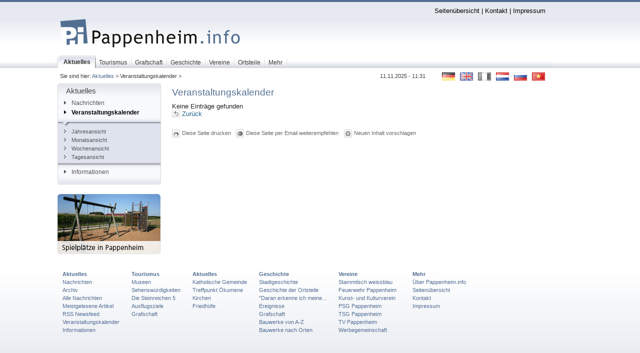

--- FILE ---
content_type: text/css
request_url: http://www.pappenheim.info/typo3conf/ext/powermail/res/css/powermail_frontend_basic.css?1297638443
body_size: 9783
content:
/* Powermail */
	/* Form */
span.powermail_mandatory {
	/* Color of mandatory error message */
	color: red;
}
fieldset.tx-powermail-pi1_fieldset {
	/* Fieldset */
	border: 1px solid #ccc;
	background-color: #f0f0f0;
	padding: 10px;
}
fieldset.tx-powermail-pi1_fieldset legend {
	/* legend of Fieldset */
	font-weight: bold;
	color: black;
}
fieldset.tx-powermail-pi1_fieldset label,
fieldset.tx-powermail-pi1_fieldset fieldset legend {
	/* label */
	display: block;
	width: 200px;
	float: left;
	font-weight: bold;
    color:#515151;
}
fieldset.tx-powermail-pi1_fieldset input {
	margin-left:0;
}
fieldset.tx-powermail-pi1_fieldset input.powermail_text,
fieldset.tx-powermail-pi1_fieldset input.powermail_date,
fieldset.tx-powermail-pi1_fieldset input.powermail_datetime,
fieldset.tx-powermail-pi1_fieldset textarea.powermail_textarea {
	/* Input and textarea */
	border:1px solid #ccc;
	background:#f8f8f8 none;
	-moz-box-shadow:0 0 5px #eee inset;
	-webkit-box-shadow:0 0 5px #eee inset;
    padding:2px;
	width:300px;
}
fieldset.tx-powermail-pi1_fieldset input.powermail_time,
fieldset.tx-powermail-pi1_fieldset input[type=time]{
    width:60px;
}


fieldset.tx-powermail-pi1_fieldset textarea:focus,
fieldset.tx-powermail-pi1_fieldset input:not([type="submit"]):focus {
	background:#fff none;
	border:1px solid #333;
	-moz-box-shadow:none;
	-webkit-box-shadow:none;
}
fieldset.tx-powermail-pi1_fieldset div.tx_powermail_pi1_fieldwrap_html_radio input.powermail_radio {
	/* Radiobuttons */
	margin: 3px 0;
}
div.tx_powermail_pi1_fieldwrap_html {
	/* DIV container arround every field */
	margin: 0 0 0.5em 0;
	clear:both;
}
fieldset.tx-powermail-pi1_fieldset input.powermail_submit {
	/* submit button */
	margin: 20px 0 10px 200px;
	font-weight: bold;
}
p.tx_powermail_pi1_fieldwrap_html_checkbox_title,
p.tx_powermail_pi1_fieldwrap_html_radio_title {
	margin: 0;
	padding: 0;
	font-weight: bold;
}
div.countryzone {
	margin: 10px 0 0 200px;
}
div.tx_powermail_pi1_fieldwrap_html label a,
div.tx_powermail_pi1_fieldwrap_html p a,
div.tx_powermail_pi1_fieldwrap_html fieldset legend.tx_powermail_pi1_fieldwrap_html_checkbox_title a,
div.tx_powermail_pi1_fieldwrap_html fieldset legend.tx_powermail_pi1_fieldwrap_html_radio_title a{
	/* Description */
	cursor: help;
	text-decoration: none;
}
div.tx_powermail_pi1_fieldwrap_html label a dfn,
div.tx_powermail_pi1_fieldwrap_html p a dfn,
div.tx_powermail_pi1_fieldwrap_html fieldset legend.tx_powermail_pi1_fieldwrap_html_checkbox_title a dfn,
div.tx_powermail_pi1_fieldwrap_html fieldset legend.tx_powermail_pi1_fieldwrap_html_radio_title a dfn{
	/* Description */
	display: none;
	text-decoration: none;
    position:absolute;
    z-index:1;
    width: auto;
    height:15px;
    padding:3px 10px 5px 10px;
    background-color:#00559E;
    border:1px solid #00559E;
    font-size:11px;
    color:#fff;
    text-decoration: none;
    /* CSS3 spicing for mozilla and webkit */
    -moz-border-radius:5px;
    -webkit-border-radius:5px;
    border-radius:5px;

    -moz-box-shadow:0 0 6px #ddd;
    -webkit-box-shadow:0 0 6px #ddd;
    box-shadow:0 0 6px #ddd;
}
div.tx_powermail_pi1_fieldwrap_html label a:hover dfn,
div.tx_powermail_pi1_fieldwrap_html p a:hover dfn,
div.tx_powermail_pi1_fieldwrap_html fieldset legend.tx_powermail_pi1_fieldwrap_html_checkbox_title a:hover dfn,
div.tx_powermail_pi1_fieldwrap_html fieldset legend.tx_powermail_pi1_fieldwrap_html_radio_title a:hover dfn{
	/* Description on mouseover */
	display: block;
}
div.tx_powermail_pi1_fieldwrap_html img.icon_info {
	/* Description icon */
	padding: 2px 2px 0 2px;
}
fieldset.tx-powermail-pi1_fieldset div.even {
}


	/* Confirmation */
td.powermail_all_td {
	padding: 3px 10px 3px 0;
}

	/* THX */
td.powermail_all p.bodytext {
	margin: 0;
}

fieldset.tx-powermail-pi1_fieldset fieldset {
	border: 0 none;
	padding: 0;
	margin: 0;
	position: relative;
}
fieldset.tx-powermail-pi1_fieldset fieldset legend {
	position: absolute;
	left: 0;
	padding: 0;
	margin: 0;
}
.powermail_mandatory {
	color: #f00;
}
fieldset.tx-powermail-pi1_fieldset .powermail_check_inner,
fieldset.tx-powermail-pi1_fieldset .powermail_radio_inner {
	margin-left: 200px;
	clear: both;
}
fieldset.tx-powermail-pi1_fieldset .powermail_check_inner label,
fieldset.tx-powermail-pi1_fieldset .powermail_radio_inner label {
	float: none;
	width: auto;
	display: inline;
	font-weight: normal;
	margin-left: 7px;
}
fieldset.tx-powermail-pi1_fieldset .powermail_check_inner input,
fieldset.tx-powermail-pi1_fieldset .powermail_radio_inner input {
	float: left;
	position: relative;
	clear: left;
}

        /* Multiple JS */
div.fieldsets {
    clear: both;
}
div.powermail_multiple_js fieldset.tx-powermail-pi1_fieldset legend {
    display:none;
}
div.powermail_multiple_js fieldset.tx-powermail-pi1_fieldset {
    padding-top:15px;
}
div.powermail_multiple_js fieldset.tx-powermail-pi1_fieldset fieldset legend {
    display:block;
}
ul.powermail_multiplejs_tabs {
    list-style-type: none;
    padding: 0;
    margin: 0;
}
ul.powermail_multiplejs_tabs li {
    float: left;
    margin: 0 1px 0 0;
    padding: 0;
    list-style-type: none;
}
ul.powermail_multiplejs_tabs li a {
    display: block;
    padding: 5px 10px;
    color: #666;
    font-weight: bold;
    text-decoration: none;
    background: #E0E0E0;
    -webkit-border-radius: 2px;
    -moz-border-radius: 2px;
    -khtml-border-radius: 2px;
    border-radius: 2px;
    border-top: 1px solid #ccc;
    border-left: 1px solid #ccc;
    border-right: 1px solid #ccc;
    outline: none;
}
ul.powermail_multiplejs_tabs li a.act {
    background: #F0F0F0;
    color: #333;
    padding:5px 10px 6px 10px;
    position:relative;
    margin-bottom:-1px
}

/* error message */
.error {
	/* supply height to ensure consistent positioning for every browser */
	height:15px;
	background-color:#FF0000;
	border:1px solid #FF0000;
	font-size:11px;
	color:#fff;
	padding:3px 10px 5px 10px;
	margin-left:-2px;


	/* CSS3 spicing for mozilla and webkit */
	-moz-border-radius:5px;
	-webkit-border-radius:5px;
	border-radius:5px;

	-moz-box-shadow:0 0 6px #ddd;
	-webkit-box-shadow:0 0 6px #ddd;
	box-shadow:0 0 6px #ddd;
}

.error p {
	margin: 0;
	padding: 0;
	font-weight: bold;
}

/* pure CSS arrow */
.error em {
	display:block;
	width:0;
	height:0;
	border:10px solid;
	border-color:#FF0000 transparent transparent;

	/* positioning */
	position:absolute;
	bottom:-7px;
	left:5px;
	border-bottom:0 none;
}

/* For the details, see: http://flowplayer.org/tools/dateinput/index.html#skinning */

/* the input field */
.date {
	width:198px !important;
}

/* calendar root element */
#calroot {
	/* place on top of other elements. set a higher value if nessessary */
	z-index:10000;
	
	margin-top:-1px;
	width:198px;
	padding:2px;
	background-color:#fff;
	font-size:11px;
	border:1px solid #ccc;
	
	-moz-border-radius:5px;
	-webkit-border-radius:5px;
	border-radius:5px;
	
	-moz-box-shadow: 0 0 15px #666;
	-webkit-box-shadow: 0 0 15px #666;
	box-shadow:0 0 15px #666;
}

/* head. contains title, prev/next month controls and possible month/year selectors */
#calhead {	
	padding:2px 0;
	height:22px;
} 

#caltitle {
	font-size:14px;
	color:#FA8800;	
	float:left;
	text-align:center;
	width:155px;
	line-height:20px;
	text-shadow:0 1px 0 #ddd;
}

#calnext, #calprev {
	display:block;
	width:20px;
	height:20px;
	background:transparent url(../img/prev.gif) no-repeat scroll center center;
	float:left;
	cursor:pointer;
}

#calnext {
	background-image:url(../img/next.gif);
	float:right;
}

#calprev.caldisabled, #calnext.caldisabled {
	visibility:hidden;	
}

/* year/month selector */
#caltitle select {
	font-size:10px;	
}

/* names of the days */
#caldays {
	height:18px;
	border-bottom:1px solid #ddd;
}

#caldays span {
	display:block;
	float:left;
	width:28px;
	text-align:center;
}

/* container for weeks */
#calweeks {
	background-color:#fff;
	margin-top:4px;
}

/* single week */
.calweek {
	clear:left;
	height:22px;
}

/* single day */
.calweek a {
	display:block;
	float:left;
	width:27px;
	height:20px;
	text-decoration:none;
	font-size:11px;
	margin-left:1px;
	text-align:center;
	line-height:20px;
	color:#666;
	-moz-border-radius:3px;
	-webkit-border-radius:3px; 		
} 

/* different states */
.calweek a:hover, .calfocus {
	background-color:#ddd;
}

/* sunday */
a.calsun {
	color:red;		
}

/* offmonth day */
a.caloff {
	color:#ccc;		
}

a.caloff:hover {
	background-color:rgb(245, 245, 250);		
}


/* unselecteble day */
a.caldisabled {
	background-color:#efefef !important;
	color:#ccc	!important;
	cursor:default;
}

/* current day */
#calcurrent {
	background-color:#498CE2;
	color:#fff;
}

/* today */
#caltoday {
	background-color:#333;
	color:#fff;
}

/* slider root element */
.slider { 
	background:#3C72E6 url(../img/h30.png) repeat-x 0 0; 
	height:9px; 
	position:relative; 
	cursor:pointer;
	border:1px solid #333;
	width:300px;
	float:left; 
	clear:right;
	margin-top:10px;
	-moz-border-radius:5px; 
	-webkit-border-radius:5px;
	border-radius:5px;
	-moz-box-shadow:inset 0 0 8px #000;
	box-shadow:inset 0 0 8px #000;
}

/* progress bar (enabled with progress: true) */
.progress {
	height:9px; 
	background-color:#C5FF00; 
	display:none;
	opacity:0.6;
}

/* drag handle */
.handle { 
	background:#fff url(../img/h30.png) repeat-x 0 0; 
	height:28px;
	width:28px;
	top:-12px;
	position:absolute; 
	display:block; 
	margin-top:1px;
	border:1px solid #000;
	cursor:move;
	-moz-box-shadow:0 0 6px #000;
	-webkit-box-shadow:0 0 6px #000;
	box-shadow:0 0 6px #000;
	-moz-border-radius:14px;
	-webkit-border-radius:14px; 
	border-radius:14px;
}

/* the input field */
fieldset.tx-powermail-pi1_fieldset input.powermail_text.range {
	float:left;
	margin:0 0 0 15px;
	padding:3px 0;
	text-align:center;
	width:50px;
}



--- FILE ---
content_type: text/css
request_url: http://www.pappenheim.info/fileadmin/css/main/base.css?version=10
body_size: 1948
content:
@media all{*{margin:0;padding:0;}
option{padding-left:0.4em}
html{height:100%}
body{min-height:101%;font-size:100.01%;position:relative;color:#000;background:#fff;text-align:left;}
fieldset, img{border:0;}
select, input, textarea{font-size:99%}
#header{position:relative}
#topnav{position:absolute;top:0px;right:14px;color:#000;background:transparent;text-align:right;}
#nav{clear:both;width:auto;}
#main{clear:both;width:auto;}
#col1{float:left;width:200px;}
#col2{float:right;width:200px;margin-top:0.3em;}
#col3{width:auto;margin-left:200px;margin-right:200px;}
#footer{clear:both;}
#col1{z-index:3;}
#col2{z-index:5;}
#col3{z-index:1;}
#col1_content{z-index:4;}
#col2_content{z-index:6;}
#col3_content{z-index:2;}
#col1_content, #col2_content, #col3_content{position:relative;}
.clearfix:after{content:".";display:block;height:0;clear:both;visibility:hidden;}
.clearfix{display:block;}
.floatbox{overflow:hidden;}
#ie_clearing{display:none}
hr.clear_columns{clear:both;float:left;content:".";display:block;height:0;line-height:0px;visibility:hidden;border:0;padding:0;margin:-1.1em 0 0 0;}
ul, ol, dl{margin:0 0 1em 1em}
li{margin-left:1.5em;margin-top:0.1em;line-height:1.5em;}
dt{font-weight:normal;}
dd{margin:0 0 1em 2em;}
blockquote, cite{margin:0 0 1em 1.5em;font-size:0.93em;width:auto;}
.subcolumns{width:100%;padding:0 1px 0 1px;margin:0 -1px 0 -1px;overflow:hidden;}
.c50l, .c25l, .c33l, .c38l, .c66l, .c75l, .c62l{float:left;overflow:hidden;}
.c50r, .c25r, .c33r, .c38r, .c66r, .c75r, .c62r{float:right;overflow:hidden;}
.c25l, .c25r{width:24.999%;}
.c33l, .c33r{width:33.333%;}
.c50l, .c50r{width:49.999%;}
.c66l, .c66r{width:66.666%;}
.c75l, .c75r{width:74.999%;}
.c38l, .c38r{width:38.196%;}
.c62l, .c62r{width:61.803%;}
.subc{padding:0 0.5em 0 0.5em;overflow:hidden;}
.subcl{padding:0 1em 0 0;overflow:hidden;}
.subcr{padding:0 0 0 1em;overflow:hidden;}
}
@media screen, print{.skip{position:absolute;left:-1000em;width:20em;}
}


--- FILE ---
content_type: text/css
request_url: http://www.pappenheim.info/fileadmin/css/modifications/basemod_vlines.css?version=10
body_size: 832
content:
/* ######################################################################################################
** # "Yet Another Multicolum Layout" (c) by Dirk Jesse (http://www.yaml.de) #############################
** # "YAML for TYPO3" (c) by Dieter Bunkerd (http://yaml.t3net.de) ######################################
** ######################################################################################################
**
**  YAML Version: 2.5.2
**  Dateiversion: 6.11.06
**  Datei       : basemod_bsp_spaltentrenner.css
**  Funktion    : Einschalten der vertikalen Spaltentrenner an #col3 (beidseitig)
**  Checked with http://jigsaw.w3.org/css-validator/ 19.1.07 - DB
*/

@media screen
{
/* Spaltentrenner */
#col3 {border-left:0px #ddd dotted;}
#col3 {border-right:0px #ddd dotted; padding-top: 0.3em;}

}


--- FILE ---
content_type: text/css
request_url: http://www.pappenheim.info/fileadmin/css/main/content.css?version=10
body_size: 75861
content:
@media all{body{color:#222;font-size:83%;font-family:Arial, Verdana, Helvetica, sans-serif;}
h1,h2,h3,h4{font-family:'Lucida Grande', Verdana, Arial, Sans-Serif;font-weight:normal;}
h2,h3,h4{font-family:'Lucida Sans Unicode','Lucida Grande', sans-serif;display:block;font-weight:normal;}
h1{font-family:'Lucida Sans Unicode','Lucida Grande', sans-serif;font-weight:normal;}
h1{font-size:1.4em;color:#546E91;background:inherit;margin:0.4em 0 0.5em 0;border-bottom:0px #ccc solid;padding-top:0pt;}
h2{font-size:1.2em;color:#546E91;margin:1em 0 0.3em 0;}
h3{font-size:1.1em;color:#765;background:transparent;margin:0.0em 0 0.3em 0;padding-top:0.5em;}
h4{font-size:1.0em;color:#888;background:transparent;margin:0.4em 0 0.3em 0;border-bottom:1px #ccc solid;padding-top:1em;}
#teaser h1{font-size:1.2em;border:0;}
p,ul,dd,dt{line-height:1.5em;}
p{line-height:1.5em;margin:0 0 0.4em 0;font-family:Arial, Helvetica, Verdana, sans-serif;}
strong,b{font-weight:bold;}
em,i{font-style:italic;}
pre, code{font-family:"Courier New", Courier, monospace;}
address{font-style:normal;line-height:1.5em;margin:0 0 1em 0;}
hr{color:#fff;background:transparent;margin:0 0 0.5em 0;padding:0 0 0.5em 0;border:0;border-bottom:1px #eee solid;}
acronym, abbr{border-bottom:1px dashed #c00;cursor:help;}
img.float_left{float:left;margin-right:1em;margin-bottom:0.15em;border:0;}
img.float_right{float:right;margin-left:1em;margin-bottom:0.15em;border:0;}
img.center{text-align:center;background:#fff;padding:4px;border:1px #ddd solid;}
a, a em.file{color:#1e6289;text-decoration:none;}
a:hover{text-decoration:underline;}
#topnav a{color:#000;background:transparent;text-decoration:none;}
#topnav a:hover{text-decoration:underline;background-color:transparent;}
#footer a{color:#526F92;}
#footer a:hover{text-decoration:underline;}
#main a[href^="http:"], #main a[href^="https:"]{padding-left:0;background-image:none;}
#main a.imagelink{padding-left:0;background:transparent;}
table{border-collapse:separate;margin-bottom:0.5em;}
form{overflow:hidden;}
input, textarea{width:auto;font:1em Verdana, Arial, Helvetica, Sans-Serif;border:1px #ccc solid;background:#F8F9FB;padding:3px;color:#777;}
input[type=text]:focus, input[type=password]:focus, textarea:focus{background:#FDFDFE;color:#333;border-color:#666;}
p.demo{background-color:#fee;border:1px #fcc solid;padding:6px;margin-bottom:0.5em;}
p.navlink{background-color:#f4f8f4;border:1px #aca dotted;padding:6px;margin-bottom:0.5em;}
p.navlink a{color:#353;}
p.navlink a:hover{font-weight:bold;background:transparent;}
blockquote{color:#222;background:#f8f8f8;border:1px #ddd solid;border-left:8px #ddd solid;padding:1em 1em 0 1em;margin:0 0 1em 1em;}
ul.linklist{list-style-type:none;margin:0 0 1em 0;}
ul.linklist li{margin:0 0 1em 0;}
em.mono, em.file, em.directory{font-family:"Courier New", Courier, monospace;font-style:normal;}
em.mono{padding:0 0.3em 0 0.3em;background:#f0f0f4;border:1px #ccd solid;}
em.file{padding:0 0 0 14px;color:#008;background:transparent url(../../img/icons/file.gif) no-repeat left;}
em.directory{padding:0 0 0 15px;color:#008;background:transparent url(../../img/icons/dir.gif) no-repeat left;}
pre, code{display:block;margin:0 0 1em 1em;padding:0.5em;color:#000;background:#f0f0f4;border:1px #ccd solid;border-left:8px #ccd solid;}
code.css{background-image:url(../../img/bg_css.gif);background-repeat:no-repeat;background-position:top right;}
code.xhtml{background-image:url(../../img/bg_xhtml.gif);background-repeat:no-repeat;background-position:top right;}
code.typoscript{background-image:url(../../img/bg_ts.gif);background-repeat:no-repeat;background-position:top right;}
table.bugs{margin-bottom:1em;margin-top:0.5em;width:100%;}
table.bugs th{background:#fff;color:#222;padding:0.5em;text-align:center;border-bottom:1px #ccd solid;border-right:1px #ccd solid;}
table.bugs td{background:#f0f0f4;color:#222;padding:0.5em;text-align:center;border-bottom:1px #ccd solid;border-right:1px #ccd solid;}
table.contenttable{width:100%;border-collapse:collapse;empty-cells:show;text-align:left;font-size:100%;}
table.contenttable p{margin:0;}
table.contenttable td{padding:2px 7px;}
.bluebox{color:#000;background:#EEF0F5;padding:2px;border:1px #526F91 solid;text-align:left;padding:4px 0 4px 0;margin-bottom:1em;}
.bluebox p{padding:0px 8px 0 8px;}
a.dl_link{display:block;padding:0;margin:0.5em auto 0 auto;background-image:none;}
a.dl_link:hover{text-decoration:none;background-color:transparent;}
input, textarea{padding:2px;width:auto;font:1em Verdana, Arial, Helvetica, Sans-Serif;border:1px #ccc solid;background:#FDFDFE;color:#777;}
input[type=checkbox]{border:0px solid;background:transparent;}
input[type=radio]{border:0px solid;background:transparent;}
input[type=submit]{background:transparent url(../../img/sliding_door/navigation_bg.gif) repeat-x scroll left bottom;border:1px solid #CCCCCC;color:#526F92;cursor:pointer;font-family:Verdana,Arial,Helvetica,Sans-Serif;font-size:1em;font-style:normal;font-variant:normal;font-weight:normal;line-height:normal;padding:2px;}
input[type=button]{background:transparent url(../../img/sliding_door/navigation_bg.gif) repeat-x scroll left bottom;border:1px solid #CCCCCC;color:#526F92;cursor:pointer;font-family:Verdana,Arial,Helvetica,Sans-Serif;font-size:1em;font-style:normal;font-variant:normal;font-weight:normal;line-height:normal;margin-left:1em;padding:2px;}
input[type=text]:focus, textarea:focus{background:#FDFDFE;color:#333;border-color:#666;}
img{border-top:0px;font-size:121%;}
p.csc-linkToTop{text-align:right;}
p.csc-form-label-req{font-weight:bold;}
.csc-caption{font-size:200%;background-color:#E0E7F5;padding:2px;}
dd.csc-textpic-caption{font-style:normal;font-size:0.9em;background-color:/*#E6E9F0*/#eff1f7;padding:0.20em 0.1em 0.2em 0.3em;}
div.langMenu{padding:0 0 0 0;}
div.langMenu a:hover{background:transparent;}
div.langMenu img.flag{margin-top:0.1em;padding-right:4px;}
div.langMenu img.arrow{margin-bottom:4px;margin-right:0.1em;}
.csc-mailform-field label{color:#369;display:block;font-size:0.8em;margin-top:1em;}
.csc-mailform-radio label{display:inline;margin-left:0.3em;}
.csc-mailform-radio legend{display:none;}
.csc-mailform-submit{margin-top:1em;}
}
@media screen, print{.mainMenu dfn, #col1_content .hidden{position:absolute;left:-1000em;width:20em;}
}
.adr_img{float:right;border:0px solid #999;background:#fff;padding:4px;}
.adr_img_impressum{float:right;border:0px solid #999;background:none;padding:4px;}
.tx-ttaddress-pi1{margin-bottom:1em;}
.kontaktperson{margin-bottom:1em;}
.tx-mwkeywordlist-pi1{font-family:Verdana, Tahoma, Arial, sans-serif;}
.tx-mwkeywordlist-pi1 h1{font-family:Arial, Helvetica, sans-serif;font-size:20pt;font-weight:bold;margin:0px;padding-top:15px;padding-bottom:5px;}
.tx-mwkeywordlist-pi1 h2{font-family:Arial, Helvetica, sans-serif;font-size:17pt;font-weight:bold;margin:0px;padding-top:0px;padding-bottom:5px;}
.tx-mwkeywordlist-pi1-jumpmenu{padding-bottom:25px;font-size:1em;letter-spacing:-0.041em;font-family:arial, helvetica, tahoma, verdana, sans-serif}
.tx-mwkeywordlist-pi1-keywordlist{}
.tx-mwkeywordlist-pi1-content div{}
.tx-mwkeywordlist-pi1-content div.section{margin-top:5px;margin-bottom:10px;}
.tx-mwkeywordlist-pi1-content div.sectiontoplink{text-align:right;margin-top:5px;margin-bottom:10px;}
.tx-mwkeywordlist-pi1-content ul{list-style:none;margin:0px;padding-bottom:15px;font-weight:normal;}
.tx-mwkeywordlist-pi1-content li{margin:0px;padding:0px;font-weight:normal;}
.tx-mwkeywordlist-pi1-activeLink{}
.tx-mwkeywordlist-pi1-inactiveLink{}
.tx_lumogooglemaps_pi1_sidebar{overflow:auto;;padding:0px 0px 0px 3px;width:235px;height:360px;float:left;}
.lumogooglemap{position:relative;float:left;}
.lumoclear{clear:both;}
.tx_lumogooglemaps_pi1_image_in_infobox{padding:10px 0 10px 0;}
.col3Footer{float:left;padding-top:1em;clear:both;font-size:0.8em;font-family:arial,Helvetica,sans-serif;}
.col3Footer a{color:#666}
.tools img{width:16px;height:16px;}
.Col3LinkPrint{float:left;}
.Col3LinkPrint img{vertical-align:middle;margin-right:4px;}
.Col3LinkPDF{float:left;padding-left:1em;}
.Col3LinkTip{float:left;margin-left:1em;}
.Col3LinkTip img{vertical-align:middle;margin-right:4px;}
#gsipagenavcenter{text-align:center;margin-top:1.5em;margin-bottom:1.5em;}
#gsipagenav_versteckt{visibility:hidden;}
.news-set1-img1 img{border:0px solid #ccc;padding:15px;float:right;display:none;}
.news-set1-img1 .caption{font-weight:normal;text-align:center;display:none;}
.news-set1-img1{display:none;}
.news-set1-img2all{width:242px;}
.news-set1-img2{width:240px;margin:5px 5px 0 0;padding:0.1em;border:0px solid #666;float:left;}
.news-set1-img2 img{border:0px solid #ccc;padding:0px;}
.news-set1-img2 .caption{text-align:center;font-style:normal;clear:both;background-color:#E6E9F0;padding:0.2em 0.1em 0.2em 0.2em;}
.news-set2-img3all{float:right;padding:5px 4px;width:240px;}
.news-set2-img3{float:right;padding:5px 4px;}
.news-set2-img3 img{border:0px solid #ccc;padding:2px;float:right;display:block;}
.news-set2-img3 .caption{color:#f69f5c;text-align:center;font-style:italic;font-size:10px;}
.news-set3-img1{float:left;padding:5px;}
.news-set3-img1 img{border:0px solid #ccc;padding:2px;float:right;display:block;}
.news-set3-img1 .caption{color:#efa86a;text-align:center;letter-spacing:2px;font-weight:bold;}
.news-set3-img2all{padding-bottom:5px;}
.news-set3-img2{float:left;border:1px solid #14821f;padding:2px;margin:4px;}
.news-set3-img2 .caption{font-style:italic;font-size:10px;text-align:center;color:#14821f;}
.news-set3-img3all{float:left;width:240px;margin-top:20px;}
.news-set3-img3{float:left;padding:2px 5px;}
.news-set3-img3 img{border:0px solid #ccc;padding:2px;float:right;display:block;}
.news-set3-img3 .caption{font-style:italic;font-size:10px;text-align:center;color:#c81624;}
.clr{clear:both;}
div.csc-textpic-imagewrap{margin-top:0.4em;}
.googlesearch input, textarea{margin-left:0em;}
.googlesearch input[type="submit"]{background:transparent url(../../img/sliding_door/navigation_bg.gif) repeat-x scroll left bottom;border:1px solid #CCCCCC;color:#526F92;cursor:pointer;font-family:Verdana,Arial,Helvetica,Sans-Serif;font-size:0.5em;font-style:normal;font-variant:normal;font-weight:normal;line-height:normal;margin-left:0em;padding:1px;}
.ak-pdfarchiv-subcolumns{width:100%;overflow:hidden;}
.ak-pdfarchiv-c25l{float:left;}
.ak-pdfarchiv-c75r{float:right;margin-left:-5px;}
.ak-pdfarchiv-c25l{width:15%}
.ak-pdfarchiv-c75r{width:85%}
.ak-pdfarchiv-subcl{padding:0 1em 0 0}
.ak-pdfarchiv-message-text{padding-bottom:5px;}
.ak-pdfarchiv-message-link{padding-bottom:10px;text-align:right;}
.ak-pdfarchiv-date, .ak-pdfarchiv-file{padding-bottom:5px;}
.ak-pdfarchiv-date{text-indent:0px;}
.ak-pdfarchiv-filesize{padding-left:20px;}
.ak-pdfarchiv-subcolumns-archivelink{margin-top:10px;padding-top:5px;border-top:1px dotted #b7b7b7;}
.ak-pdfarchiv-year{width:100%;text-indent:0px;font-weight:bold;padding-top:10px;padding-bottom:5px;}
.ak-pdfarchiv-sort{padding-bottom:5px;border-bottom:1px dotted #b7b7b7;}
.ak-pdfarchiv-sortword{font-weight:bold;}
.ak-pdfarchiv-browsebox{text-align:center;margin-top:2em;padding-top:5px;margin-bottom:2em;}
p.galerie a{line-height:1.5em;padding-left:1.5em;background:url(../../img/miniicons/icon_photo.gif) no-repeat left top;}
p.link a{line-height:1.5em;padding-left:1.5em;background:url(../../img/miniicons/icon-forward.gif) no-repeat left top;}
.personallinkitem{margin-top:0.1em;margin-bottom:0.4em;}
.personallinkitem input, textarea{width:auto;}
.personallinksverwerfen{float:right;margin-top:0.5em;width:47%;}
.personallinksspeichern{float:left;margin-top:0.5em;width:50%;}
.personallinksloeschen{float:left;margin-top:0.5em;width:50%;clear:both;}
.personallinkshinzufuegen input, textarea{width:auto;margin-top:0.5em;}
.twitter_tweet{font-size:1em;color:#222222;width:67%;}
.twitter_datetime{font-size:0.7em;color:#222222;}
.tx-cytwitter-pi1{margin-left:1.2em;margin-top:1.2em;}
.twitter{width:186px;}
.twitter_bubble-start{width:97%;height:15px;background:url(../../img/cy_twitter/bubble-start.png) no-repeat;}
.twitter_bubble-content{width:97%;background:url(../../img/cy_twitter/bubble-content.png) repeat-y;padding:0 1em 0 1em;}
.twitter_bubble-content p{line-height:1em;margin:0px;margin-left:5px;margin-right:20px;padding-bottom:1em;font-family:Arial;font-size:12px;color:#b0afaf;}
.twitter_bubble-end{width:97%;height:107px;background:url(../../img/cy_twitter/bubble-end.png) no-repeat;}
.twitter-follow-me{position:relative;top:51px;}
.twitter-follow-me img{width:92px;height:46px;}

input.gsc-search-button {
margin-left:2px;
display: none;
}

.google-content {
  width: 100%;
}

#searchResults {
  width: 97%;
  margin-left:2em;
}

.gsc-webResult
{
  height: 5em;
}

input.gsc-input {
background-image:none !important;
background-color: #FDFEFE !important;
border:1px solid #aaa !important;
padding-left:2px;
width:17em !important;
font-size: 0.9em;
float: right;
}

#googlesearchForm {
color:#676767;
text-align:right;
height: 0em;
width: 100%;
}

.gsc-adBlock {
background:#F8F9FB none repeat scroll 0 0;
display:block;
margin-bottom:4px;
/*width: 97%;*/
margin-top:6px;
padding-bottom:2px;
position:relative;
}

.adBlock {
background:#F8F9FB none repeat scroll 0 0 !important;
display:block;
margin-bottom:40px;
margin-top:0;
padding-bottom:20px;
width:100%;
}

.gsc-resultsHeader {
border-bottom:1px solid #E9E9E9;
margin-bottom:10px ! important;
margin-top: 10px ! important;
width:100%;
clear: none ! important;
}

td.gsc-branding-text div.gsc-branding-text {
/*display:none;*/
font-size:11px;
margin-right:2px;
padding-bottom:2px;
text-align:right;
}

img.gsc-branding-img, img.gsc-branding-img-noclear {
border:medium none;
/* display:none !important;*/
margin:0;
padding-bottom:0;
padding-left:0;
padding-right:0;
position: relative !important;
}


.gs-result a.gs-visibleUrl, .gs-result .gs-visibleUrl {
text-decoration:none;
display: none;
}

.gs-result .gs-title, .gs-result .gs-title * {
color:#1E6289 !important;
text-decoration:underline;
}

.gsc-results .gsc-cursor-box .gsc-trailing-more-results {
display:inline;
margin-bottom:0;
color:#1E6289;
}


td.gsc-branding-img {
vertical-align:bottom;
width:53px !important;
}

div.gsc-clear-button {
display:none !important;
}

td.gsc-clear-button {
width:0 !important;
}

.gs-no-results-result .gs-snippet, .gs-error-result .gs-snippet {
background-color:#F8F9FB !important;
border:1px solid #DFE3EE !important;
margin:5px;
padding:5px;
}

table.gsc-search-box {
border-spacing:0;
border-style:none;
border-width:0;
margin-bottom:10px;
width:100% !important;


}


#suchergebnis-ueberschrift
{
  display: none;
}



#schnellzugriff{margin-top:1em;}
#schnellzugriff select {width: 15.7em;}
.mainMenu ul a:-moz-any-link:focus{outline:none;}
/DIV.csc-textpic-caption-c .csc-textpic-caption{text-align:center;}
DIV.csc-textpic-caption-r .csc-textpic-caption{text-align:right;}
DIV.csc-textpic-caption-l .csc-textpic-caption{text-align:left;}
DIV.csc-textpic DIV.csc-textpic-imagecolumn{float:left;display:inline;}
DIV.csc-textpic-border DIV.csc-textpic-imagewrap .csc-textpic-image IMG{border:2px solid black;padding:0px 0px;}
DIV.csc-textpic-imagewrap{padding:0;}
DIV.csc-textpic IMG{border:none;}
DIV.csc-textpic DIV.csc-textpic-imagewrap DIV.csc-textpic-image{float:left;}
DIV.csc-textpic DIV.csc-textpic-imagewrap UL{list-style:none;margin:0;padding:0;}
DIV.csc-textpic DIV.csc-textpic-imagewrap UL LI{float:left;margin:0;padding:0;}
DIV.csc-textpic DIV.csc-textpic-imagewrap DL.csc-textpic-image{float:left;}
DIV.csc-textpic DIV.csc-textpic-imagewrap DL.csc-textpic-image DT{float:none;}
DIV.csc-textpic DIV.csc-textpic-imagewrap DL.csc-textpic-image DD{float:none;}
DIV.csc-textpic DIV.csc-textpic-imagewrap DL.csc-textpic-image DD IMG{border:none;}
DL.csc-textpic-image{margin:0;}
DL.csc-textpic-image DT{margin:0;display:inline;}
DL.csc-textpic-image DD{margin:0;}
DIV.csc-textpic-clear{clear:both;}
DIV.csc-textpic-left DIV.csc-textpic-imagewrap .csc-textpic-image, DIV.csc-textpic-intext-left-nowrap DIV.csc-textpic-imagewrap .csc-textpic-image, DIV.csc-textpic-intext-left DIV.csc-textpic-imagewrap .csc-textpic-image{display:inline;margin-right:10px;}
DIV.csc-textpic-right DIV.csc-textpic-imagewrap .csc-textpic-image, DIV.csc-textpic-intext-right-nowrap DIV.csc-textpic-imagewrap .csc-textpic-image, DIV.csc-textpic-intext-right DIV.csc-textpic-imagewrap .csc-textpic-image{display:inline;margin-left:10px;}
DIV.csc-textpic-center DIV.csc-textpic-imagewrap .csc-textpic-image{display:inline;margin-left:10px;}
DIV.csc-textpic DIV.csc-textpic-imagewrap .csc-textpic-image .csc-textpic-caption{margin:0;}
DIV.csc-textpic DIV.csc-textpic-imagewrap .csc-textpic-image IMG{margin:0;}
DIV.csc-textpic DIV.csc-textpic-imagewrap .csc-textpic-image{margin-bottom:0px;}
DIV.csc-textpic-equalheight DIV.csc-textpic-imagerow{margin-bottom:5px;display:block;}
DIV.csc-textpic DIV.csc-textpic-imagerow{clear:both;}
DIV.csc-textpic DIV.csc-textpic-imagewrap .csc-textpic-firstcol{margin-left:0px !important;}
DIV.csc-textpic DIV.csc-textpic-imagewrap .csc-textpic-lastcol{margin-right:0px !important;}
DIV.csc-textpic-intext-left DIV.csc-textpic-imagewrap, DIV.csc-textpic-intext-left-nowrap DIV.csc-textpic-imagewrap{margin-right:10px !important;}
DIV.csc-textpic-intext-right DIV.csc-textpic-imagewrap, DIV.csc-textpic-intext-right-nowrap DIV.csc-textpic-imagewrap{margin-left:10px !important;}
DIV.csc-textpic-above DIV.csc-textpic-text{clear:both;}
DIV.csc-textpic-center{text-align:center;}
DIV.csc-textpic-center DIV.csc-textpic-imagewrap{margin:0 auto;}
DIV.csc-textpic-center DIV.csc-textpic-imagewrap .csc-textpic-image{text-align:left;}
DIV.csc-textpic-center DIV.csc-textpic-text{text-align:left;}
DIV.csc-textpic-right DIV.csc-textpic-imagewrap{float:right;}
DIV.csc-textpic-right DIV.csc-textpic-text{clear:right;}
DIV.csc-textpic-left DIV.csc-textpic-imagewrap{float:left;}
DIV.csc-textpic-left DIV.csc-textpic-text{clear:left;}
DIV.csc-textpic-intext-left DIV.csc-textpic-imagewrap{float:left;}
DIV.csc-textpic-intext-right DIV.csc-textpic-imagewrap{float:right;}
DIV.csc-textpic-intext-right-nowrap DIV.csc-textpic-imagewrap{float:right;clear:both;}
* html DIV.csc-textpic-intext-right-nowrap .csc-textpic-text{height:1%;}
DIV.csc-textpic-intext-left-nowrap DIV.csc-textpic-imagewrap{float:left;clear:both;}
* html DIV.csc-textpic-intext-left-nowrap .csc-textpic-text{height:1%;}
DIV.csc-textpic DIV.csc-textpic-imagerow-last{margin-bottom:0;}
.csc-textpic-intext-left ol, .csc-textpic-intext-left ul{padding-left:40px;overflow:auto;height:1%;}
.tx-dl3ttnewsalerts-pi1 H2{margin-top:0px;margin-bottom:0px;}
.tx-srfreecap-pi2-image{margin-left:0em;}
.tx-srfreecap-pi2-cant-read{font-size:.9em;color:#35006d;}
.tx-srfreecap-pi2-cant-read a:link{background-color:transparent;font-weight:bold;text-decoration:none;}
.losungen-main{font-family:Verdana, Arial, Helvetica, sans-serif;padding:2px;font-size:11px;text-align:left;}
.losungen-header{text-align:left;font-size:9px;}
.losungen-date{text-align:left;font-weight:bold;}
.losungen-space{text-align:left;height:6px;}
.losungen-verse1header, .losungen-verse2header{text-decoration:underline;}
.losungen-verse1txt, .losungen-verse2txt{}
.losungen-verse1verse, .losungen-verse2verse{text-align:right;font-size:9px;}
.losungen-license{text-align:center;font-size:9px;}
span.powermail_mandatory{color:red;}
input.validation-failed, textarea.validation-failed{background-image:url(/typo3conf/ext/powermail/img/icon_exclamation.gif);background-repeat:no-repeat;background-position:98% 1px;}
div.powermail_mandatory_js{color:red;margin:3px 0 15px 200px;}
fieldset.tx-powermail-pi1_fieldset{border:0px solid #aaa;background:#fff;padding:0px;margin-left:0px;}
fieldset.tx-powermail-pi1_fieldset legend{font-weight:bold;color:black;}
fieldset.tx-powermail-pi1_fieldset label{display:block; width: 100%;float:left;clear:both;font-weight:bold;}
fieldset.tx-powermail-pi1_fieldset input.powermail_text, fieldset.tx-powermail-pi1_fieldset textarea.powermail_textarea, fieldset.tx-powermail-pi1_fieldset select.powermail_select, fieldset.tx-powermail-pi1_fieldset input.powermail_file{width:400px;margin-left:0px;margin-top:0.2em;background:#fff;}
.tx_powermail_pi1_fieldwrap_html_reset {clear:none; width:40%;} 
.tx_powermail_pi1_fieldwrap_html_submit {clear:none; width:40%;font-weight: bold;} 
fieldset.tx-powermail-pi1_fieldset div.tx_powermail_pi1_fieldwrap_html_radio input.powermail_radio{margin:5px 0;}
div.tx_powermail_pi1_fieldwrap_html{margin:1em 0;}
fieldset.tx-powermail-pi1_fieldset input.powermail_submit{margin-left:0em;font-weight:bold;width:100px;}
fieldset.tx-powermail-pi1_fieldset input.powermail_reset{background:transparent url(../../img/sliding_door/navigation_bg.gif) repeat-x scroll left bottom;border:1px solid #CCCCCC;color:#526F92;cursor:pointer;font-family:Verdana,Arial,Helvetica,Sans-Serif;font-size:0.7em;font-style:normal;font-variant:normal;font-weight:normal;line-height:normal;margin-left:0em;padding:2px;}
p.tx_powermail_pi1_fieldwrap_html_checkbox_title, p.tx_powermail_pi1_fieldwrap_html_radio_title{margin:0;padding:0;font-weight:bold;}
div.countryzone{margin:10px 0 0 200px;}
div.tx_powermail_pi1_fieldwrap_html label a{cursor:help;}
div.tx_powermail_pi1_fieldwrap_html label a dfn{display:none;}
div.tx_powermail_pi1_fieldwrap_html label a:hover dfn{display:block;position:absolute;width:250px;padding:5px;background-color:#ddd;border:1px solid red;color:black;text-decoration:none;font-size:0.8em;}
div.tx_powermail_pi1_fieldwrap_html img.icon_info{padding:2px 2px 0 2px;}
fieldset.tx-powermail-pi1_fieldset div.even{background:none;}
td.powermail_all_td{padding:3px 10px 3px 0;}
td.powermail_all p.bodytext{margin:0;}
.tx-ttnews-browsebox{text-align:center;padding:0;margin:1.2em 0 1em 0;padding:1px;border:1px solid #ccd;background:#f0f0f4;}
.tx-ttnews-browsebox a, .tx-ttnews-browsebox strong{padding:0 0.4em 0.4em 0;margin:0;background:transparent;}
.news-latest-item{margin:1em 0 1em 0;background:url(../../img/news/news_bg.jpg) no-repeat bottom center;clear:both;}
.news-latest-item h3{padding-top:0.4em;margin-bottom:0.4em;font-size:1.3em;font-family:'Lucida Sans Unicode', verdana,'Lucida Grande', sans-serif;font-weight:normal;}
.news-latest-item h3 a{text-decoration:none;}
.news-latest-item h3 a:hover{background:transparent;}
.news-latest-item img{margin-left:3px;margin-bottom:10px;display:block;}
.news-latest-morelink{padding:3px;padding-bottom:1em;text-align:right;clear:both;}
.news-latest-date{float:left;font-size:0.8em;}
.commentcount{font-size:0.8em;}
.news-latest-item-clear{margin-bottom:1em;clear:both;height:1em;}
.news-list-item{margin-bottom:1em;}
.news-list-item h3{padding-top:0;}
.news-list-item h3 a{text-decoration:underline;}
.news-list-item h3 a:hover{background:transparent;}
.news-list-item h3 span.news-list-date{color:#aaa;font-weight:normal;}
.news-list-morelink{padding:1px;border:1px solid #ccd;background:#f0f0f4;text-align:center;}
.news-list-morelink a{color:#669;}
.news-list-morelink a:hover{background:transparent;}
.news-list-category{color:#aaa;}
.news-image-in-list{float:left;margin-right:1em;width:188px;}
/*.news-image-in-list{float:left;margin-right:1em;background:url(../../img/imagebg.gif) bottom left no-repeat;width:188px;}*/
.news-single-video{margin-top:1em;}
.news-kat-title-text{float:right;width:59%;}
.news-kat{font-size:0.8em;font-weight:bold;}
.bodytext{line-height:1.582em;margin-top:0em;}
.news-latest-item p{margin:0.8em 0pt 1em;line-height:1.2em;}
.news-single_singlebild{float:right;margin-bottom:0.2em;margin-left:0.5em;margin-left:0.5em;margin-right:0.5em;}
.news-single_singlebild p{background-color:#eff1f7;padding:2px 1px 3px 7px;width:192px;}
.news-single_galerie{float:left;margin-top:0.8em;}
.news-single-item h3{margin-bottom:1em;margin-top:0.5em;color:#000;font-weight:bold;font-size:1em;line-height:1.4em;font-family:arial, verdana, sans-serif;}
.news-single-img{margin-right:0.5em;margin-bottom:0.2em;float:right;background-color:#E6E9F0;}
.news-single-img p{padding:0.2em 0.4em 0.2em 0.4em;margin:0;text-align:left;color:#000;}
.news-single-timedata{color:#aaa;margin-bottom:1em;margin-top:1em;padding-top:0.5em;border-top:1px #eeeeee solid;font-size:0.8em;clear:both;}
.news-single-additional-info{}
.news-single-additional-info dd{margin-top:-1em;}
.news-single-additional-info dt{margin-bottom:1.4em;color:#aaa;}
.news-single-unten{width:100%;clear:both;}
.news-single-related{margin-bottom:1em;padding:0.5em;background:#F3F4F8;border:1px solid #CCCCDD;}
.news-single-related-date{font-size:0.5em;}
.news-single-related-header{font-weight:bold;color:#546E91;background-color:#E6E9F0;padding:0.25em 0.5em 0.25em 0.5em;margin:-0.5em -0.5em 0.5em -0.5em;text-transform:uppercase;}
.news-single-related-link-with-date{line-height:1.5em;padding-left:1.5em;background:url(../../img/miniicons/icon_newsite.gif) no-repeat left top;}
.news-single-related-link-with-date img{vertical-align:middle;}
.news-single-links-header{font-weight:bold;color:#546E91;background-color:#E6E9F0;padding:0.25em 0.5em 0.25em 0.5em;margin:-0.5em -0.5em 0.5em -0.5em;text-transform:uppercase;}
.news-single-links{margin-bottom:1em;padding:0.5em;background:#F3F4F8;border:1px solid #CCCCDD;}
.news-single-file-header{font-weight:bold;color:#546E91;background-color:#E6E9F0;padding:0.25em 0.5em 0.25em 0.5em;margin:-0.5em -0.5em 0.5em -0.5em;text-transform:uppercase;}
.news-single-files{margin-bottom:1em;padding:0.5em;background:#F3F4F8;border:1px solid #CCCCDD;}
.news-single-files a{line-height:1.5em;padding-left:1.5em;background:url(../../img/miniicons/icon_download.gif) no-repeat left center;}
.news-single-backlink{line-height:20px;font-size:0.8em;margin:0em 0em 0em 0.5em;padding-left:2em;background:url(../../img/miniicons/icon-back.gif) no-repeat left center;}
.news-single-seitenlink{line-height:20px;font-size:0.8em;margin:0em 0em 0em 0.5em;padding-left:2em;background-color:#FFFFFF;background:url(../../img/miniicons/icon-forward.gif) no-repeat left center;}
.news-single-links-item{line-height:1.5em;}
.news-single-links-item a{margin-right:0.5em;padding-left:1.5em ! important;background:url(../../img/miniicons/icon-newsite2.gif) no-repeat left center ! important;}
.news-single-links-item img{vertical-align:top;}
.news-single-author{font-weight:bold;margin-bottom:1em;}
.news-single-leisteoben{}
.news-single-leisteoben-datum-links{line-height:16px;float:left;font-size:0.82em;margin-bottom:0.5em;margin-top:0.1em;}
.news-single-leisteoben-datum-links .date{background:url(../../img/miniicons/icon-calender.gif) no-repeat left center;padding-left:21px;padding-top:0.1em;padding-bottom:0.11em;display:inline;}
.news-single-leisteoben-datum-links .time{background:url(../../img/miniicons/icon-clock.gif) no-repeat left center;padding-left:21px;padding-top:0.1em;padding-bottom:0.11em;display:inline;margin-left:1em;}
.news-single-leisteoben-autor-rechts{line-height:16px;float:right;font-size:83%;margin-top:0.1em;}
.news-single-leisteoben-autor-rechts a{display:block;line-height:1.5em;background:url(../../img/miniicons/icon-user.gif) no-repeat left center;padding-left:21px;}
.news-single-newstitle{clear:both;padding-top:0.1em;}
.news-single-newstitle h1{margin:0.4em 0 0;}
.fb_iframe_widget{margin-top:1em;}
#kikrss_table{}
.kikrss_head{font-size:12px;color:#666666;font-family:verdana;font-style:normal;font-weight:bold;margin-top:10px;margin-bottom:10px;margin-left:10px;margin-right:10px;line-height:16px;}
.kikrss_head_channel{font-size:12px;color:#666666;font-family:verdana;font-style:normal;font-weight:bold;margin-top:10px;margin-bottom:10px;margin-left:10px;margin-right:10px;line-height:16px;}
.kikrss_imagefile{float:left;margin-left:10px;margin-right:10px;}
.kikrss_bodytext{line-height:1.582em;margin-top:1em;margin-bottom:2em;margin-left:0em;margin-right:1em;}
.kikrss_headline A, .kikrss_headline A:hover{color:#546E91;font-size:1.2em;margin:0.4em 0 0.5em;padding-top:0;text-decoration:none;font-family:'Lucida Sans Unicode','Lucida Grande',sans-serif;font-weight:normal;}
.tx-newloginbox-pi1{border:0px solid #CED3E7;margin-top:0em;padding:0px;}
.tx-newloginbox-pi1 a{font-size:0.8em;}
.tx-newloginbox-pi1 a:hover{font-size:0.8em;text-decoration:none;}
.newloginboxtext{background:#FAFAFA none repeat scroll 0%;border:1px solid #CCCCCC;color:#777777;font-family:Verdana,Arial,Helvetica,Sans-Serif;font-size:1em;font-style:normal;font-variant:normal;font-weight:normal;line-height:normal;margin-left:1em;margin-bottom:2px;padding:2px;width:8em;}
.newloginboxcheckbox{background:none;border:0px solid #CCCCCC;color:#777777;font-family:Verdana,Arial,Helvetica,Sans-Serif;font-size:1em;font-style:normal;font-variant:normal;font-weight:normal;line-height:normal;margin-left:1em;padding:0px;width:auto;}
.newloginboxbutton{background:url(../../img/sliding_door/navigation_bg.gif) repeat-x left bottom;border:1px solid #CCCCCC;color:#526F92;font-family:Verdana,Arial,Helvetica,Sans-Serif;font-size:1em;font-style:normal;font-variant:normal;font-weight:normal;line-height:normal;margin-left:1em;padding:2px;width:8.45em;cursor:pointer;}
.newloginboxforgotpassword{float:left;}
#newloginbox_logout_link{background:none;border:0px;color:#526F92;font-family:Arial,Helvetica,Verdana,Sans-Serif;font-size:0.8em;font-style:normal;font-variant:normal;font-weight:normal;line-height:normal;margin-left:0em;padding:0px;width:8.45em;cursor:pointer;text-align:left;}
#newloginbox_logout_link:hover{background:none;border:0px;color:#526F92;font-family:Arial,Helvetica,Verdana,Sans-Serif;font-size:0.8em;font-style:normal;font-variant:normal;font-weight:normal;line-height:normal;margin-left:0em;padding:0px;width:8.45em;cursor:pointer;text-align:left;}
.pagemenu_platzhalter{height:2em;}
.pagemenu_titel_oben{clear:both;}
.pagemenu_bild_links{width:166px;float:right;}
.pagemenu_text_rechts{width:23em;float:left;margin-right:0.5em;}
.openads{margin:4px;border:0px solid #000;padding:2px;right:1px;position:absolute;width:486px;height:60px;text-align:right;display:none;}
.openads2{margin:4px;border:0px solid #000;padding:2px;left:1px;position:absolute;width:486px;height:60px;text-align:right;display:none;}
.openads2 img{position:absolute;top:2px !important;right:1px !important;}
.thumbnailpic{width:161px;text-align:center;float:left;margin-right:4px;}
.thumbnailpic img{padding-bottom:4px;vertical-align:middle;}
.thumbnailreihe{clear:both;height:100%;}
.singleviewimage{margin-right:4px;margin-top:4px;margin-bottom:10px;text-align:center;}
.tabel{padding-bottom:8px;margin-top:0em;}
.goof_fotoboek_nav .single{margin-bottom:1em;}
.goof_title{font-weight:bold;color:#546E91;text-align:center;}
.goof_comment{text-align:center;}
.goof_fotoboek_nav{margin-bottom:10px;height:16px;}
.goof_fotoboek_nav .button_rwd{display:block;float:left;height:2em;width:20px;}
.goof_fotoboek_nav .button_fwd{display:block;float:right;width:20px;text-align:right;}
.goof_fotoboek_titleundcomment_box{display:block;width:455px;float:left;text-align:center;}
.single{padding-bottom:1em;}
.sk-pagecomments-error{color:red;font-weight:bold;background:#FFE8CF;border:1px solid #000;margin:8px 12px;padding:4px;}
.sk-pagecomments-success{color:blue;font-weight:bold;}
.sk-pagecomments-counter{font-weight:bold;font-family:trebuchet ms;color:#666;padding:10px 0 0 40px;text-align:left;margin-bottom:12px;margin-top:12px;background:url(../../img/miniicons/illustration-comment.jpg) no-repeat left center;height:30px;}
.sk-pagecomments-headline{Margin-top:1em;border-bottom:1px solid #000;font-weight:bold;background:#ECEFF2 url(../../img/nav_bg_verlauf.gif);padding-left:6px;height:20px;}
.sk-pagecomments-namedate{float:left;}
.sk-pagecomments-emailhomepage{float:right;}
.sk-pagecomments-emailhomepage img{margin-left:2px;}
.sk-pagecomments-answer{float:right;margin-left:2px;}
.sk-pagecomments-comment{background:#F8F9FB;padding:4px 28px;clear:both;}
.tx-skpagecomments-pi1 form{margin:16px 0;width:480px;}
.tx-skpagecomments-pi1 form fieldset{border:0px solid #eee;}
.tx-skpagecomments-pi1 form p.userinfos{text-align:left;padding:0px;}
.tx-skpagecomments-pi1 form legend{background:#f1f1f1;border:1px solid #000;padding:4px;}
.tx-skpagecomments-pi1 form label{width:120px;float:left;margin-left:0px;}
.tx-skpagecomments-pi1 form p{margin:6px 0;}
.tx-skpagecomments-pi1 form p img{vertical-align:bottom;margin-left:8px;}
.tx-skpagecomments-pi1 div.smileytext{margin-left:130px;}
.tx-skpagecomments-pi1 form input#name, .tx-skpagecomments-pi1 form input#email, .tx-skpagecomments-pi1 form input#homepage{width:320px;}
.tx-skpagecomments-pi1 form textarea{width:320px;height:160px;}
.tx-skpagecomments-pi1 form input#skcommentssubmit{float:left;margin:8px 20px 0 0;}
.tx-skpagecomments-pi1 .sk-pagecomments-formlink{margin-top:1em;text-align:right;}
.tx-skpagecomments-pi1 #skpagecomments-smileys{text-align:right;margin-right:1em;}
.rahmen001{padding:0.9em;overflow:hidden;}
.rahmen001 img{border:1px solid #C2D3DF}
.rahmen001 p{margin:0px;padding:0px;}
.rahmen001 h1{margin:0px 0px 5px 0px;padding:0px;color:#526F92;}
.rahmen001 hr{height:1px;background-color:#526F92;padding:1px;margin:5px 0px 5px 0px;}
.ro001{background:url(../../img/rahmen/roundedbox_ro001.gif) top right no-repeat;background-color:#E6E9F0;height:1%;margin-bottom:0.9em;margin-top:0em;}
.lo001{background:url(../../img/rahmen/roundedbox_lo001.gif) top left no-repeat;height:1%;}
.ru001{background:url(../../img/rahmen/roundedbox_ru001.gif) bottom right no-repeat;height:1%;}
.lu001{background-image:url(../../img/rahmen/roundedbox_lu001.gif);background-position:bottom left;background-repeat:no-repeat;height:1%;}
.rahmen002{padding:0.9em;}
.rahmen002 img{border:1px solid #C2D3DF}
.rahmen002 p{margin:0px;padding:0px;}
.rahmen002 h1{margin:0px 0px 5px 0px;padding:0px;color:#000;border-bottom:1px solid #ff9900;}
.ro002{background:url(../../img/rahmen/002/roundedbox_ro001.gif) top right no-repeat;background-color:#E6E9F0;height:1%;margin-bottom:0.9em;}
.lo002{background:url(../../img/rahmen/002/roundedbox_lo001.gif) top left no-repeat;height:1%;}
.ru002{background:url(../../img/rahmen/002/roundedbox_ru001.gif) bottom right no-repeat;height:1%;}
.lu002{background-image:url(../../img/rahmen/002/roundedbox_lu001.gif);background-position:bottom left;background-repeat:no-repeat;height:1%;}
.rahmen003{background-color:#ECEFF2;border:0px solid #000000;margin-top:5px;margin-bottom:5px;padding:0px;}
.rahmen003 p{margin-left:0.5em;margin-top:0.2em;}
.rahmen003 h1{background-color:#526F92;background-image:url(../../img/rahmen/003/ecke_lo.gif);background-position:top left;background-repeat:no-repeat;color:#FFFFFF;font-size:1em;font-weight:bold;line-height:16px;margin:0pt;padding:0pt 0pt 0pt 0.5em;border-bottom:0px;}
.rahmen004{padding:0.9em;padding-top:30px;margin-bottom:5px;}
.rahmen004 img{border:1px solid #C2D3DF}
.rahmen004 p{margin:0px;padding:0px;}
.rahmen004 h1{margin:0px 0px 5px 50px;padding:0px;}
.ro004{background:url(../../img/rahmen/004/roundedbox_ro001.gif) top right no-repeat;background-color:#E6E9F0;height:1%;margin-bottom:1em;}
.lo004{background:url(../../img/rahmen/004/roundedbox_lo001.gif) top left no-repeat;height:1%;}
.ru004{background:url(../../img/rahmen/004/roundedbox_ru001.gif) bottom right no-repeat;height:1%;}
.lu004{background-image:url(../../img/rahmen/004/roundedbox_lu001.gif);background-position:bottom left;background-repeat:no-repeat;height:1%;}
.rahmen005{padding:0.9em;margin-bottom:5px;}
.rahmen005 img{border:1px solid #C2D3DF}
.rahmen005 p{margin-bottom:1em;padding:0px;}
.rahmen005 h1{margin:0px 0px 5px 0px;padding:0px;}
.top_005{background:url(../../img/rahmen/005/top.gif) left top repeat-x;background-color:#E6E9F0;height:1%;}
.left_005{background:url(../../img/rahmen/005/left.gif) left top repeat-y;height:1%;}
.bottom_005{background:url(../../img/rahmen/005/bottom.gif) left bottom repeat-x;height:1%;}
.right_005{background:url(../../img/rahmen/005/right.gif) right top repeat-y;height:1%;}
.left_top_005{background:url(../../img/rahmen/005/left_top.gif) left top no-repeat;height:1%;}
.left_bottom_005{background:url(../../img/rahmen/005/left_bottom.gif) left bottom no-repeat;height:1%;}
.right_bottom_005{background:url(../../img/rahmen/005/right_bottom.gif) right bottom no-repeat;height:1%;}
.right_top_005{background:url(../../img/rahmen/005/right_top.gif) right top no-repeat;height:1%;}
.rahmen006{padding:0.9em;margin-bottom:5px;}
.rahmen006 img{border:1px solid #C2D3DF}
.rahmen006 p{margin-bottom:1em;padding:0px;}
.rahmen006 h1{margin:0px 0px 5px 0px;padding:0px;color:#000;border-color:#fff666;}
.top_006{background:url(../../img/rahmen/006/top.gif) left top repeat-x;background-color:#99cc33;height:1%;}
.left_006{background:url(../../img/rahmen/006/left.gif) left top repeat-y;height:1%;}
.bottom_006{background:url(../../img/rahmen/006/bottom.gif) left bottom repeat-x;height:1%;}
.right_006{background:url(../../img/rahmen/006/right.gif) right top repeat-y;height:1%;}
.left_top_006{background:url(../../img/rahmen/006/left_top.gif) left top no-repeat;height:1%;}
.left_bottom_006{background:url(../../img/rahmen/006/left_bottom.gif) left bottom no-repeat;height:1%;}
.right_bottom_006{background:url(../../img/rahmen/006/right_bottom.gif) right bottom no-repeat;height:1%;}
.right_top_006{background:url(../../img/rahmen/006/right_top.gif) right top no-repeat;height:1%;}
.rahmenlinks{width:48%;float:left;}
.rahmenrechts{width:48%;float:left;margin-left:1em;}
.rahmenrechtsclear{clear:both;}
.qnrahmen001{padding:0.9em;overflow:hidden;}
.qnrahmen001 img{border:1px solid #C2D3DF}
.qnrahmen001 p{margin:0px;padding:0px;}
.qnrahmen001 h1{margin:0px 0px 5px 0px;padding:0px;color:#526F92;}
.qnrahmen001 h2{margin:0px 0px 5px 0px;padding:0px;color:#526F92;}
.qnrahmen001 hr{height:1px;background-color:#526F92;padding:1px;margin:5px 0px 5px 0px;}
.qnro001{background:url(../../img/rahmen/qn_roundedbox_ro001.gif) top right no-repeat;background-color:#E6E9F0;height:1%;margin-bottom:0.9em;margin-top:0em;}
.qnlo001{background:url(../../img/rahmen/roundedbox_lo001.gif) top left no-repeat;height:1%;}
.qnru001{background:url(../../img/rahmen/qn_roundedbox_ru001.gif) bottom right no-repeat;height:1%;}
.qnlu001{background-image:url(../../img/rahmen/roundedbox_lu001.gif);background-position:bottom left;background-repeat:no-repeat;height:1%;}
.aboxrahmen001{padding:0.9em;overflow:hidden;}
.aboxrahmen001 img{border:1px solid #C2D3DF}
.aboxrahmen001 p{margin:0px;padding:0px;}
.aboxrahmen001 h1{font-size:1.3em;margin:0px 0px 5px 0px;padding:0px;color:#526F92;}
.aboxrahmen001 h2{margin:0px 0px 5px 0px;padding:0px;color:#526F92;}
.aboxrahmen001 hr{height:1px;background-color:#526F92;padding:1px;margin:5px 0px 5px 0px;}
.aboxro001{background:url(../../img/rahmen/qn_roundedbox_ro001.gif) top right no-repeat;background-color:#E6E9F0;height:1%;margin-bottom:0.9em;margin-top:0em;}
.aboxlo001{background:url(../../img/rahmen/roundedbox_lo001.gif) top left no-repeat;height:1%;}
.aboxru001{background:url(../../img/rahmen/qn_roundedbox_ru001.gif) bottom right no-repeat;height:1%;}
.aboxlu001{background-image:url(../../img/rahmen/roundedbox_lu001.gif);background-position:bottom left;background-repeat:no-repeat;height:1%;}
.arahmen{padding:0.9em;overflow:hidden;}
.arahmen img{border:1px solid #C2D3DF}
.arahmen p{margin:0px;padding:0px;}
.arahmen h1{margin:0px 0px 5px 0px;padding:0px;color:#526F92;}
.arahmen hr{height:1px;background-color:#526F92;padding:1px;margin:5px 0px 5px 0px;}
.aro{background:url(../../img/rahmen/a/roundedbox_ro.gif) top right no-repeat;background-color:#E6E9F0;height:1%;margin-bottom:0.9em;margin-top:0em;}
.alo{background:url(../../img/rahmen/a/roundedbox_lo.gif) top left no-repeat;height:1%;}
.aru{background:url(../../img/rahmen/a/roundedbox_ru.gif) bottom right no-repeat;height:1%;}
.alu{background-image:url(../../img/rahmen/a/roundedbox_lu.gif);background-position:bottom left;background-repeat:no-repeat;height:1%;}
.arahmen input[type=submit]{background:#FDFDFE none repeat scroll 0 0;border:1px solid #CCCCCC;color:#777777;font-family:Verdana,Arial,Helvetica,Sans-Serif;font-size:1em;font-size-adjust:none;font-stretch:normal;font-style:normal;font-variant:normal;font-weight:normal;line-height:normal;margin-left:1em;margin-top:0.0em;padding:2px;width:7em;}
.brahmen{padding:0.9em;overflow:hidden;}
.brahmen img{border:1px solid #C2D3DF}
.brahmen p{margin:0px;padding:0px;}
.brahmen h1{margin:0px 0px 5px 0px;padding:0px;color:#526F92;}
.brahmen hr{height:1px;background-color:#526F92;padding:1px;margin:5px 0px 5px 0px;}
.bro{background:url(../../img/rahmen/b/roundedbox_ro.gif) top right no-repeat;background-color:#E6E9F0;height:1%;margin-bottom:0.9em;margin-top:0em;}
.blo{background:url(../../img/rahmen/b/roundedbox_lo.gif) top left no-repeat;height:1%;}
.bru{background:url(../../img/rahmen/b/roundedbox_ru.gif) bottom right no-repeat;height:1%;}
.blu{background-image:url(../../img/rahmen/b/roundedbox_lu.gif);background-position:bottom left;background-repeat:no-repeat;height:1%;}
.crahmen{padding:0.9em;overflow:hidden;}
.crahmen img{border:1px solid #C2D3DF}
.crahmen p{margin:0px;padding:0px;}
.crahmen h1{margin:0px 0px 5px 0px;padding:0px;color:#526F92;}
.crahmen hr{height:1px;background-color:#526F92;padding:1px;margin:5px 0px 5px 0px;}
.cro{background:url(../../img/rahmen/c/roundedbox_ro.gif) top right no-repeat;background-color:#E6E9F0;height:1%;margin-bottom:0.9em;margin-top:0em;}
.clo{background:url(../../img/rahmen/c/roundedbox_lo.gif) top left no-repeat;height:1%;}
.cru{background:url(../../img/rahmen/c/roundedbox_ru.gif) bottom right no-repeat;height:1%;}
.clu{background-image:url(../../img/rahmen/c/roundedbox_lu.gif);background-position:bottom left;background-repeat:no-repeat;height:1%;}
.drahmen{padding:0.9em;overflow:hidden;}
.drahmen img{border:1px solid #C2D3DF}
.drahmen p{margin:0px;padding:0px;}
.drahmen h1{margin:0px 0px 5px 0px;padding:0px;color:#526F92;}
.drahmen hr{height:1px;background-color:#526F92;padding:1px;margin:5px 0px 5px 0px;}
.dro{background:url(../../img/rahmen/d/roundedbox_ro.gif) top right no-repeat;background-color:#E6E9F0;height:1%;margin-bottom:0.9em;margin-top:0em;}
.dlo{background:url(../../img/rahmen/d/roundedbox_lo.gif) top left no-repeat;height:1%;}
.dru{background:url(../../img/rahmen/d/roundedbox_ru.gif) bottom right no-repeat;height:1%;}
.dlu{background-image:url(../../img/rahmen/d/roundedbox_lu.gif);background-position:bottom left;background-repeat:no-repeat;height:1%;}
.erahmen{padding:0.9em;overflow:hidden;}
.erahmen img{border:1px solid #C2D3DF}
.erahmen p{margin:0px;padding:0px;}
.erahmen h1{margin:0px 0px 5px 0px;padding:0px;color:#526F92;}
.erahmen hr{height:1px;background-color:#526F92;padding:1px;margin:5px 0px 5px 0px;}
.ero{background:url(../../img/rahmen/e/roundedbox_ro.gif) top right no-repeat;background-color:#E6E9F0;height:1%;margin-bottom:0.9em;margin-top:0em;}
.elo{background:url(../../img/rahmen/e/roundedbox_lo.gif) top left no-repeat;height:1%;}
.eru{background:url(../../img/rahmen/e/roundedbox_ru.gif) bottom right no-repeat;height:1%;}
.elu{background-image:url(../../img/rahmen/e/roundedbox_lu.gif);background-position:bottom left;background-repeat:no-repeat;height:1%;}
.frahmen{padding:0.9em;overflow:hidden;}
.frahmen img{border:1px solid #C2D3DF}
.frahmen p{margin:0px;padding:0px;}
.frahmen h1{margin:0px 0px 5px 0px;padding:0px;color:#526F92;}
.frahmen hr{height:1px;background-color:#526F92;padding:1px;margin:5px 0px 5px 0px;}
.fro{background:url(../../img/rahmen/f/roundedbox_ro.gif) top right no-repeat;background-color:#E6E9F0;height:1%;margin-bottom:0.9em;margin-top:0em;}
.flo{background:url(../../img/rahmen/f/roundedbox_lo.gif) top left no-repeat;height:1%;}
.fru{background:url(../../img/rahmen/f/roundedbox_ru.gif) bottom right no-repeat;height:1%;}
.flu{background-image:url(../../img/rahmen/f/roundedbox_lu.gif);background-position:bottom left;background-repeat:no-repeat;height:1%;}
.grahmen{padding:0.9em;overflow:hidden;}
.grahmen img{border:1px solid #C2D3DF}
.grahmen p{margin:0px;padding:0px;}
.grahmen h1{margin:0px 0px 5px 0px;padding:0px;color:#526F92;}
.grahmen hr{height:1px;background-color:#526F92;padding:1px;margin:5px 0px 5px 0px;}
.gro{background:url(../../img/rahmen/g/roundedbox_ro.gif) top right no-repeat;background-color:#E6E9F0;height:1%;margin-bottom:0.9em;margin-top:0em;}
.glo{background:url(../../img/rahmen/g/roundedbox_lo.gif) top left no-repeat;height:1%;}
.gru{background:url(../../img/rahmen/g/roundedbox_ru.gif) bottom right no-repeat;height:1%;}
.glu{background-image:url(../../img/rahmen/g/roundedbox_lu.gif);background-position:bottom left;background-repeat:no-repeat;height:1%;}
.hrahmen{padding:0.9em;overflow:hidden;}
.hrahmen img{border:1px solid #C2D3DF}
.hrahmen p{margin:0px;padding:0px;}
.hrahmen h1{margin:0px 0px 5px 0px;padding:0px;color:#526F92;}
.hrahmen hr{height:1px;background-color:#526F92;padding:1px;margin:5px 0px 5px 0px;}
.hro{background:url(../../img/rahmen/h/roundedbox_ro.gif) top right no-repeat;background-color:#E6E9F0;height:1%;margin-bottom:0.9em;margin-top:0em;}
.hlo{background:url(../../img/rahmen/h/roundedbox_lo.gif) top left no-repeat;height:1%;}
.hru{background:url(../../img/rahmen/h/roundedbox_ru.gif) bottom right no-repeat;height:1%;}
.hlu{background-image:url(../../img/rahmen/h/roundedbox_lu.gif);background-position:bottom left;background-repeat:no-repeat;height:1%;}
.irahmen{padding:0.9em;overflow:hidden;}
.irahmen img{border:1px solid #C2D3DF}
.irahmen p{margin:0px;padding:0px;}
.irahmen h1{margin:0px 0px 5px 0px;padding:0px;color:#526F92;font-size:1.1em;}
.irahmen hr{height:1px;background-color:#526F92;padding:1px;margin:5px 0px 5px 0px;}
.iro{background:url(../../img/rahmen/i/roundedbox_ro.gif) top right no-repeat;background-color:#E6E9F0;height:1%;margin-bottom:0.9em;margin-top:0em;}
.ilo{background:url(../../img/rahmen/i/roundedbox_lo.gif) top left no-repeat;height:1%;}
.iru{background:url(../../img/rahmen/i/roundedbox_ru.gif) bottom right no-repeat;height:1%;}
.ilu{background-image:url(../../img/rahmen/i/roundedbox_lu.gif);background-position:bottom left;background-repeat:no-repeat;height:1%;}
.jrahmen{padding:0.9em;overflow:hidden;}
.jrahmen img{border:1px solid #C2D3DF}
.jrahmen p{margin:0px;padding:0px;}
.jrahmen h1{margin:0px 0px 5px 0px;padding:0px;color:#526F92;}
.jrahmen hr{height:1px;background-color:#526F92;padding:1px;margin:5px 0px 5px 0px;}
.jro{background:url(../../img/rahmen/j/roundedbox_ro.gif) top right no-repeat;background-color:#E6E9F0;height:1%;margin-bottom:0.9em;margin-top:0em;}
.jlo{background:url(../../img/rahmen/j/roundedbox_lo.gif) top left no-repeat;height:1%;}
.jru{background:url(../../img/rahmen/j/roundedbox_ru.gif) bottom right no-repeat;height:1%;}
.jlu{background-image:url(../../img/rahmen/j/roundedbox_lu.gif);background-position:bottom left;background-repeat:no-repeat;height:1%;}
.krahmen{padding:0.9em;overflow:hidden;}
.krahmen img{border:1px solid #C2D3DF}
.krahmen p{margin:0px;padding:0px;}
.krahmen h1{margin:0px 0px 5px 0px;padding:0px;color:#526F92;}
.krahmen hr{height:1px;background-color:#526F92;padding:1px;margin:5px 0px 5px 0px;}
.kro{background:url(../../img/rahmen/k/roundedbox_ro.gif) top right no-repeat;background-color:#E6E9F0;height:1%;margin-bottom:0.9em;margin-top:0em;}
.klo{background:url(../../img/rahmen/k/roundedbox_lo.gif) top left no-repeat;height:1%;}
.kru{background:url(../../img/rahmen/k/roundedbox_ru.gif) bottom right no-repeat;height:1%;}
.klu{background-image:url(../../img/rahmen/k/roundedbox_lu.gif);background-position:bottom left;background-repeat:no-repeat;height:1%;}
.krahmen input, textarea{font-family:Verdana,Arial,Helvetica,Sans-Serif;font-size:1em;font-size-adjust:none;font-stretch:normal;font-style:normal;font-variant:normal;font-weight:normal;margin-left:0em;margin-top:0.0em;width:auto;}
.krahmen a{margin-left:0.5em;vertical-align:top;margin-top:0.1em;}
.clearrahmen{clear:both;}
.flaggenrahmen{float:right !important;margin-bottom:-0.1em;margin-top:-0.1em;margin-right:-0.85em !important;}
#cal-eventdetail{width:40em;}
#cal-eventdetail-name{float:left;width:10em;text-align:right;font-weight:bold;}
#cal-eventdetail-data{padding-left:10.5em;padding-bottom:1em;}
#cal-eventdetail-data p{font-size:1em;line-height:1.4em;}
#cal-eventdetailimage{float:right;width:15em;}
#cal_create_event_link{float:left;}
#cal_backlink{float:right;}
#cal_suche{}
#cal_fe_create_zeile{clear:both;}
#monatlinks{width:40.5em;float:left;}
#monatrechts{width:15em;float:right;}
.ueberschriftmonat{font-weight:bold;font-size:1.1em;color:#765;font-family:'Lucida Grande', Verdana, Arial, Sans-Serif;}
#ueberschriftmonatbox{width:100%;display:none;}
#ueberschriftmonatboxinnenlinks{width:13.5em;float:left;}
#ueberschriftmonatboxinnenmitte{width:13.5em;float:left;}
#ueberschriftmonatboxinnenrechts{width:13.5em;clear:right;}
.list_event_title{font-weight:bold;}
.list_event_datum{width:10em;float:left;position:relative;}
.list_event_datum_upcoming{font-size:0.8em;width:100%;clear:both;float:left;position:relative;}
.list_event_inhalt{width:18em;float:left;position:relative;padding-right:0.5em;}
.list_event_inhalt_upcoming{font-size:1em;width:100%;clear:both;float:left;position:relative;}
.list_event_bild{width:110px;float:left;position:relative;text-align:right;}
.event_gerade{margin-top:0.2em;clear:both;display:block;}
.event_ungerade{margin-top:0.2em;clear:both;display:block;}
.list_platzhalter{height:3em;clear:both;background:url(../../img/news/news_bg.jpg) left top no-repeat;}
#cal-eventdetail{width:36em;}
#cal-eventdetail-name{float:left;width:10em;text-align:right;font-weight:bold;}
#cal-eventdetail-data{padding-left:10.5em;padding-bottom:1em;}
#cal-eventdetailimage{float:right;width:13em;}
#cal_create_event_link{float:left;}
#cal_backlink{float:right;}
#calendar-event-backlink{padding-left:1.5em;background:url(../../img/miniicons/icon-back.gif) no-repeat left;margin-bottom:1em;}
.cal-event-ics_button{float:right;display:none;}
#cal_suche{}
#cal_fe_create_zeile{clear:both;}
#cal_fe_create_hinweis{font-weight:bold;font-size:0.8em;}
#month-header{width:99%;margin-bottom:7px;}
#month-header-prevnext{float:left;}
#month-header-icons{float:right;text-align:right;}
#month-header-icons IMG, #month-header-prevnext IMG , #month-footer IMG{border:0px solid;}
#month-footer{width:100%;margin-bottom:7px;}
#month-footer-header{text-align:center;}
table.month-small{border:1px solid #A1A5A9;border-collapse:collapse;width:13.1em;}
.month-small th, .month-small td{padding:0;width:2.17em;font-size:0.8em;}
.month-large{border:1px solid #A1A5A9;border-collapse:collapse;}
.month-large th, .month-large td{border:1px solid #A1A5A9;}
.month-large .weekday{background-color:#EEE;height:12px;}
.month-large .weeknum{background-color:#A1A5A9;width:22px;}
.month-large .day{height:100px;width:100px;vertical-align:top;text-align:left;}
.month-large .day div{text-align:right;padding-right:3px;}
#calendar-nav{}
#calendar-nav td{vertical-align:top;}
#calendar-nav td#previous{width:175px;}
#calendar-nav td#list{width:188px;}
#calendar-nav td#legend{width:188px;}
#calendar-nav td#next{width:175px;}
#link-ics, #link-admin{width:100%;text-align:center;}
.calborder{background-color:#fff;border:0px solid #A1A5A9;}
.tbll{background:url(../typo3conf/ext/cal/template/img/shadow_l.gif) no-repeat;width:8px}
.tblbot{background:url(../typo3conf/ext/cal/template/img/shadow_m.gif) repeat-x;width:100%}
.tblr{background:url(../typo3conf/ext/cal/template/img/shadow_r.gif) no-repeat;width:8px}
.rowOn{background-color:#cfc;border-top:1px solid #fff;border-left:1px solid #fff;}
.rowOn2{background-color:#cfc;border-top:1px solid #fff;}
.rowOff{background-color:#E1E8F1;border-top:1px solid #fff;border-left:1px solid #fff;}
.rowOff2{background-color:#E1E8F1;border-top:1px solid #fff;}
.rowToday{background-color:#cff;border-top:1px solid #fff;border-left:1px solid #fff;}
.tx-cal-controller .padd{}
.eventbg_1{background-color:#557CA3;padding:2px;}
.eventbg_2{background-color:#53A062;padding:2px;}
.eventbg_3{background-color:#E84F25;padding:2px;}
.eventbg_4{background-color:#B257A2;padding:2px;}
.eventbg_5{background-color:#D42020;padding:2px;}
.eventbg_6{background-color:#B88F0B;padding:2px;}
.eventbg_7{background-color:#73738C;padding:2px;}
#allday a{font-size:9px;color:#fff;font-weight:900;text-decoration:none;}
#allday a:hover{text-decoration:underline;}
.eventbg2_1{background-color:#6699CC;border:1px solid #557CA3;}
.eventbg2_2{background-color:#4FC464;border:1px solid #53A062;}
.eventbg2_3{background-color:#FF6D3B;border:1px solid #E84F25;}
.eventbg2_4{background-color:#EA62D4;border:1px solid #B257A2;}
.eventbg2_5{background-color:#FF5E56;border:1px solid #D42020;}
.eventbg2_6{background-color:#CCB21F;border:1px solid #B88F0B;}
.eventbg2_7{background-color:#9292A1;border:1px solid #73738C;}
.dayborder{background-color:#fff;border-top:1px solid #A1A5A9;}
.dayborder2{background-color:#fff;border-top:1px dashed #ccc;}
.tx-cal-controller .title{background-image:url(../typo3conf/ext/cal/template/img/time_bg.gif);padding:5px;}
.tx-cal-controller .title h1{font-family:Helvetica,sans-serif;font-size:18px;color:#000;margin:0;}
.monthback{background-color:#A1A5A9;}
.monthsmallbasic{text-align:left;vertical-align:top;}
.monthmediumbasic{height:20px;width:20px;text-align:left;vertical-align:top;}
.monthoff{background-color:#F2F2F2 ! important;font-weight:normal;}
.monthtoday{background-color:#F2F9FF ! important;}
.monthWeekend{background-color:#f6f8fb;}
.monthselected{border:solid 1px red !important;}
.montheventtop{background-image:url(../typo3conf/ext/cal/template/img/side_bg.gif);border-top:1px solid #A1A5A9;}
.montheventline{border-right:1px dotted #A1A5A9;}
.medtitle{background-image:url(../typo3conf/ext/cal/template/img/side_bg.gif);height:20px;margin-top:3px;font-weight:900;}
.yearreg{background-color:#fff;height:30px;width:30px;text-align:right;vertical-align:top;font-size:9px;}
.yearoff{background-color:#F2F2F2;height:30px;width:30px;text-align:right;vertical-align:top;font-size:9px;}
.yearon{background-color:#F2F9FF;height:30px;width:30px;text-align:right;vertical-align:top;font-size:9px;}
.yearmonth{background-color:#ccc;}
.yearweek{background-color:#eee;width:30px;font-size:9px;font-weight:900;text-align:center;height:15px;}
.eventborder{background-image:url(../typo3conf/ext/cal/template/img/day_title.gif);border:1px #006699 solid;}
.dateback{background-color:#eee;}
.weekborder{border-top:1px dashed #A1A5A9;border-right:1px solid #A1A5A9;}
.weekborder2{border-right:1px solid #A1A5A9;}
.timeborder{border-right:2px solid #A1A5A9;border-top:1px dashed #A1A5A9;background-image:url(../typo3conf/ext/cal/template/img/time_bg.gif);}
.timeborder2{border-right:2px solid #A1A5A9;border-top:1px solid #A1A5A9;background-image:url(../typo3conf/ext/cal/template/img/time_bg.gif);}
.tx-cal-controller .navback{background-image:url(../typo3conf/ext/cal/template/img/time_bg.gif);}
.tx-cal-controller .navback img{border:none;}
.tx-cal-controller .sideback{text-align:center;padding:0.2em;font-weight:bold;font-size:0.8em;background-image:url(../typo3conf/ext/cal/template/img/side_bg.gif);}
a.psf{text-decoration:none;}
a.psf:link{color:#0066FF;}
a.psf:visited{color:#0066FF;}
a.psf:active{color:#3366CC;}
a.psf:hover{color:#000099;text-decoration:underline;}
a.ps2{text-decoration:underline;}
a.ps2:link{color:#0066FF;}
a.ps2:visited{color:#0066FF;}
a.ps2:active{color:#3366CC;}
a.ps2:hover{color:#000099;}
a.ps3{text-decoration:none;}
a.ps3:link{color:#000;}
a.ps3:visited{color:#000;}
a.ps3:active{color:#000;}
a.ps3:hover{color:#000;text-decoration:underline;}
a.ps{text-decoration:none;}
a.ps:link{color:#fff;}
a.ps:visited{color:#fff;}
a.ps:active{color:#fff;}
a.ps:hover{color:#fff;text-decoration:underline;}
.legend_calendar{font-size:9px;color:#000000;margin-top:1em;margin-left:1em;}
.V9{text-align:left ! important;font-size:9px;color:#000000;}
.V9 ul{margin-bottom:0px;padding-bottom:0px;margin-left:20px;padding-left:0px;}
.V9 li{margin-bottom:0px;padding-bottom:0px;}
.V10W{font-size:10px;color:#FFFFFF;text-decoration:none;}
.V9W{font-size:9px;color:#FFFFFF;text-decoration:none;}
.V10WB{font-size:10px;color:#FFFFFF;font-weight:900;}
.V9G{font-size:9px;color:#666666;}
.V10{font-size:10px;color:#000000;}
.V9BOLD{font-size:9px;font-weight:900;}
.G10{font-size:11px;color:#0066FF;}
.G10B{font-size:11px;color:#000000;}
.G10BOLD{font-size:11px;font-weight:900;}
.G10G{font-size:11px;color:#A1A5A9;}
.V12{font-size:12px;color:#000000;}
.tx-cal-controller .eventfont{font-size:11px;color:#FFFFFF;}
.tx-cal-controller .query_style{font-size:0.83em;width:16.05em;margin-bottom:0;}
.tx-cal-controller .search_style{font-size:12px;width:134px;margin-bottom:0;}
.tx-cal-controller .login_style{font-size:11px;width:80px;margin-bottom:0;}
.tx-cal-controller .bold a:link{font-weight:bold;}
.tx-cal-controller .bold a:active{font-weight:bold;}
.tx-cal-controller .bold a:visited{font-weight:bold;}
.tx-cal-controller .pagebrowser span{padding:0 2px;}
.tx-cal-controller .bold{}
.refresh_calendar{margin-right:5px;}
.tx-cal-controller .weekview{margin:0 auto;}
.tx-cal-controller .weekview .nextweek_arrow, .tx-cal-controller .weekview .previousweek_arrow{width:16px;height:20px;border:0px;text-align:left;}
.previsousweek_arrow{text-align:right;}
.fnb_header{background-color:#444444;}
.fnb_body{background-color:#888888;border:1px solid #999999;color:#fff;}
.tx-cal-controller .even{background-color:#eeeeee;}
.tx-cal-controller .treelevel0{}
.tx-cal-controller .treelevel1{margin-left:20px;}
.tx-cal-controller .treelevel2{margin-left:30px;}
.tx-cal-controller label{display:block;float:left;margin:0px 0pt;padding-right:1em;text-align:right;vertical-align:bottom;width:120px;}
.tx-cal-controller fieldset div{clear:left;}
.tx-cal-controller .noborder{border:none;width:40em;}
#cal_eingabe_eventtitel_label{position:relative;text-align:right;width:5em;height:3em;float:left;}
#cal_eingabe_eventtitel_eingabefeld{position:relative;width:5em;height:3em;float:left;}
#cal_eingabe_startdatum_label{position:relative;text-align:right;width:5em;height:3em;float:left;}
#cal_eingabe_startdatum_eingabefeld{position:relative;width:5em;height:3em;float:left;}
#cal_required{float:left;height:3em;}
#cal_eingabe_startdatum{clear:both;}
#cal_eingabe_start_stunde{position:relative;width:5em;height:3em;float:left;}
#cal_eingabe_start_minute{position:relative;width:5em;height:3em;float:left;}
#confirm_line{margin:2em;}
#confirm_line label{font-weight:bold;}
.constrain{margin-top:1em;margin-bottom:1em;margin-left:11em;color:#bc0a0a;clear:both;}
#cal_calcreateeventbuttons{margin-left:10em;margin-top:1em;}
#cal_requiredlabels{margin-left:11em;margin-top:1em;}
#cal_upcoming_events_title{clear:both;font-size:1em;}
#cal_event_description{width:20em;height:10em;}
#month-header{width:100%;margin-bottom:7px;}
#month-header-prevnext{float:left;}
#month-header-icons{float:right;text-align:right;}
#month-header-icons IMG, #month-header-prevnext IMG , #month-footer IMG{border:0px solid;}
#month-footer{width:735px;margin-bottom:7px;}
#month-footer-header{text-align:center;}
table.month-small{border:0px solid #A1A5A9;border-collapse:collapse;}
.month-weeknums{border-right:1px solid #AAAAAA;background-color:#EFEFEF;}
.month-weekdays{border-bottom:1px solid #AAAAAA;background-color:#EFEFEF;}
.month-small a:link,.monthoff a:visited{color:#000000;}
.month-small th, .month-small td{padding:2px;width:22px;font-size:10px;text-align:right;}
.month-small th{text-align:center;}
.month-large{border:1px solid #A1A5A9;border-collapse:collapse;}
.month-large th, .month-large td{border:1px solid #A1A5A9;}
.month-large .weekday{background-color:#EEE;height:12px;}
.month-large .weeknum{background-color:#A1A5A9;width:22px;}
.month-large .day{height:100px;width:100px;vertical-align:top;text-align:left;}
.month-large .daylink{font-weight:bold;}
.month-large .day div{text-align:right;padding-right:3px;}
#calendar-nav{}
#calendar-nav td{vertical-align:top;}
#calendar-nav td#previous{width:175px;}
#calendar-nav td#list{width:188px;}
#calendar-nav td#legend{width:188px;}
#calendar-nav td#next{width:175px;}
#link-ics, #link-admin{width:100%;text-align:center;}
.calborder{background-color:#fff;border:1px solid #A1A5A9;}
.tbll{background:url(../typo3conf/ext/cal/template/img/shadow_l.gif) no-repeat;width:8px}
.tblbot{background:url(../typo3conf/ext/cal/template/img/shadow_m.gif) repeat-x;width:100%}
.tblr{background:url(../typo3conf/ext/cal/template/img/shadow_r.gif) no-repeat;width:8px}
.rowOn{background-color:#cfc;border-top:1px solid #fff;border-left:1px solid #fff;}
.rowOn2{background-color:#cfc;border-top:1px solid #fff;}
.rowOff{background-color:#E1E8F1;border-top:1px solid #fff;border-left:1px solid #fff;}
.rowOff2{background-color:#E1E8F1;border-top:1px solid #fff;}
.rowToday{background-color:#cff;border-top:1px solid #fff;border-left:1px solid #fff;}
.tx-cal-controller .padd{}
.eventbg_1{background-color:#557CA3;padding:2px;}
.eventbg_2{background-color:#53A062;padding:2px;}
.eventbg_3{background-color:#E84F25;padding:2px;}
.eventbg_4{background-color:#B257A2;padding:2px;}
.eventbg_5{background-color:#D42020;padding:2px;}
.eventbg_6{background-color:#B88F0B;padding:2px;}
.eventbg_7{background-color:#73738C;padding:2px;}
#allday a{font-size:9px;color:#fff;font-weight:900;text-decoration:none;}
#allday a:hover{text-decoration:underline;}
.eventbg2_1{background-color:#6699CC;border:1px solid #557CA3;}
.eventbg2_2{background-color:#4FC464;border:1px solid #53A062;}
.eventbg2_3{background-color:#FF6D3B;border:1px solid #E84F25;}
.eventbg2_4{background-color:#EA62D4;border:1px solid #B257A2;}
.eventbg2_5{background-color:#FF5E56;border:1px solid #D42020;}
.eventbg2_6{background-color:#CCB21F;border:1px solid #B88F0B;}
.eventbg2_7{background-color:#9292A1;border:1px solid #73738C;}
.dayborder{background-color:#fff;border-top:1px solid #A1A5A9;}
.dayborder2{background-color:#fff;border-top:1px dashed #ccc;}
.tx-cal-controller .title{background-image:url(../typo3conf/ext/cal/template/img/time_bg.gif);padding:5px;}
.tx-cal-controller .title h1{font-family:Helvetica,sans-serif;font-size:18px;color:#000;margin:0;}
.monthBack{background-color:#A1A5A9;}
.monthSmallBasic{text-align:left;vertical-align:top;}
.monthMediumBasic{height:20px;width:20px;text-align:left;vertical-align:top;}
.monthOff, .monthOff a:link,.monthOff a:visited{color:#BBBBBB ! important;}
.monthWeekend{background-color:#f6f8fb;}
.monthCurrentWeek{background-color:#F2F9FF;}
.month-small th, .month-medium th, .month-large th{font-weight:normal;}
.month-small th a:link, .month-small th a:visited, .month-medium th a:link, .month-medium th a:visited, .month-large th a:link, .month-large th a:visited{font-weight:bold;color:#000000;}
.monthToday{background:#7892AF none repeat scroll 0% !important;border-color:#556677 rgb(170, 187, 204) rgb(170, 187, 204) rgb(85, 102, 119) !important;border-style:solid !important;border-width:1px !important;}
.monthToday a:link, .monthToday a:visited{color:#FFFFFF;}
.monthCorner{border-bottom:1px solid #AAAAAA;}
.monthSelected, .monthSelectedWeek{background-color:#E0E3EF;}
.monthEventTop{background-image:url(../typo3conf/ext/cal/template/img/side_bg.gif);border-top:1px solid #A1A5A9;}
.monthEventLine{border-right:1px dotted #A1A5A9;}
.medtitle{background-image:url(../typo3conf/ext/cal/template/img/side_bg.gif);height:20px;margin-top:3px;font-weight:900;}
.yearreg{background-color:#fff;height:30px;width:30px;text-align:right;vertical-align:top;font-size:9px;}
.yearoff{background-color:#F2F2F2;height:30px;width:30px;text-align:right;vertical-align:top;font-size:9px;}
.yearon{background-color:#F2F9FF;height:30px;width:30px;text-align:right;vertical-align:top;font-size:9px;}
.yearmonth{background-color:#ccc;}
.yearweek{background-color:#eee;width:30px;font-size:9px;font-weight:900;text-align:center;height:15px;}
.eventborder{background-image:url(../typo3conf/ext/cal/template/img/day_title.gif);border:1px #006699 solid;}
.dateback{background-color:#eee;}
.weekborder{border-top:1px dashed #A1A5A9;border-right:1px solid #A1A5A9;}
.weekborder2{border-right:1px solid #A1A5A9;}
.timeborder{border-right:2px solid #A1A5A9;border-top:1px dashed #A1A5A9;background-image:url(../typo3conf/ext/cal/template/img/time_bg.gif);}
.timeborder2{border-right:2px solid #A1A5A9;border-top:1px solid #A1A5A9;background-image:url(../typo3conf/ext/cal/template/img/time_bg.gif);}
.tx-cal-controller .navback{background-image:url(../typo3conf/ext/cal/template/img/time_bg.gif);}
.tx-cal-controller .navback img{border:none;}
.tx-cal-controller .sideback{background-image:url(../typo3conf/ext/cal/template/img/side_bg.gif);}
a.psf{text-decoration:none;}
a.psf:link{color:#0066FF;}
a.psf:visited{color:#0066FF;}
a.psf:active{color:#3366CC;}
a.psf:hover{color:#000099;text-decoration:underline;}
a.ps2{text-decoration:underline;}
a.ps2:link{color:#0066FF;}
a.ps2:visited{color:#0066FF;}
a.ps2:active{color:#3366CC;}
a.ps2:hover{color:#000099;}
a.ps3{text-decoration:none;}
a.ps3:link{color:#000;}
a.ps3:visited{color:#000;}
a.ps3:active{color:#000;}
a.ps3:hover{color:#000;text-decoration:underline;}
a.ps{text-decoration:none;}
a.ps:link{color:#fff;}
a.ps:visited{color:#fff;}
a.ps:active{color:#fff;}
a.ps:hover{color:#fff;text-decoration:underline;}
.legend_calendar{font-size:9px;color:#000000;margin-top:1em;margin-left:1em;}
.V9{text-align:left ! important;font-size:9px;color:#000000;}
.V9 ul{margin-bottom:0px;padding-bottom:0px;margin-left:20px;padding-left:0px;}
.V9 li{margin-bottom:0px;padding-bottom:0px;}
.V10W{font-size:10px;color:#FFFFFF;text-decoration:none;}
.V9W{font-size:9px;color:#FFFFFF;text-decoration:none;}
.V10WB{font-size:10px;color:#FFFFFF;font-weight:900;}
.V9G{font-size:9px;color:#666666;}
.V10{font-size:10px;color:#000000;}
.V9BOLD{font-size:9px;font-weight:900;}
.G10{font-size:11px;color:#0066FF;}
.G10B{font-size:11px;color:#000000;}
.G10BOLD{font-size:11px;font-weight:900;}
.G10G{font-size:11px;color:#A1A5A9;}
.V12{font-size:12px;color:#000000;}
.tx-cal-controller .eventfont{font-size:11px;color:#FFFFFF;}
.tx-cal-controller .search_style{font-size:12px;width:134px;margin-bottom:0;}
.tx-cal-controller .login_style{font-size:11px;width:80px;margin-bottom:0;}
.tx-cal-controller .bold a:link{font-weight:bold;}
.tx-cal-controller .bold a:active{font-weight:bold;}
.tx-cal-controller .bold a:visited{font-weight:bold;}
.tx-cal-controller .pagebrowser span{padding:0 2px;}
.tx-cal-controller .bold{}
.refresh_calendar{margin-right:5px;}
.tx-cal-controller .weekview{margin:0 auto;}
.tx-cal-controller .weekview .nextweek_arrow, .tx-cal-controller .weekview .previousweek_arrow{width:16px;height:20px;border:0px;text-align:left;}
.previsousweek_arrow{text-align:right;}
.fnb_header{background-color:#444444;}
.fnb_body{background-color:#888888;border:1px solid #999999;color:#fff;}
.tx-cal-controller .even{background-color:#eeeeee;}
.tx-cal-controller .treelevel0{}
.tx-cal-controller .treelevel1{margin-left:20px;}
.tx-cal-controller .treelevel2{margin-left:30px;}
.tx-cal-controller label{display:block;float:left;margin-bottom:0px;padding-right:1em;text-align:right;width:120px;}
.tx-cal-controller fieldset div{clear:left;}
.tx-cal-controller .noborder{border:none;width:40em;}
.tx-cal-controller .search-result{list-style:none;margin-left:0px;padding-left:0px;}
.tx-cal-controller .search-result li{padding-bottom:1em;}
.tx-cal-controller .search_result li .even{background-color:#EEEEEE;}
.tx_cal_controller img .mouse_pointer{cursor:pointer;}
#cal_general,#cal_location,#cal_organizer,#cal_freq,#cal_exception,#cal_files,#cal_notify{height:210px;overflow:auto;padding:8px;}
.x-form-label-top .x-form-item label{width:70px ! important;}
.x-form-invalid, textarea.x-form-invalid{background:none ! important;}
#cal_event_description{margin-top:10px;}
.admin_link{width:100%;text-align:center;}
.ics_link{width:100%;text-align:center;}
.tx-cal-controller .cal_required{color:red;}
.tx-cal-controller .constrain{color:red;font-weight:bold;}
#editorWrap1 textarea{display:block}
#tx_cal_controller_create_element{width:540px;}
.basictab ul{margin:4px;padding:3px 0;margin-left:0;font:bold 12px Verdana;border-bottom:1px solid gray;list-style-type:none;text-align:left;}
.basictab li{display:inline;margin:0;}
.basictab li a{text-decoration:none;padding:3px 7px;margin-right:3px;border:1px solid gray;border-bottom:none;background-color:#6699CC;color:#FFFFFF;}
.basictab li a:visited{color:#2d2b2b;}
.basictab li a:hover, .basictab li a.current{background-color:#557CA3;color:#FFFFFF;}
.basictab li a:active{color:#000000;}
.tabcontainer{clear:left;width:95%;height:1.5em;}
.tabcontent{display:none;}
#tx_cal_controller_create_element input[type="text"]:not([size]){width:6em;}
#tx_cal_controller_create_element .treelevel0{display:block;margin-left:70px;}
#tx_cal_controller_create_element p{margin:7px;}
#tx_cal_controller_create_element .notify, #tx_cal_controller_create_element .shared, #tx_cal_controller_create_element .exception{display:block;margin-left:140px;}
#sc1 label{width:50px;}
#allday{width:120px;}
#startdate{margin-bottom:0.4em;margin-left:1.5em;}
#enddate{margin-left:1.5em;}
#category_tree{float:right;width:200px;}
#until, #by_day, #by_month, #by_monthday{border-bottom:1px solid #E0F1E0;}
#until label, #by_day label, #by_monthday label, #by_month label{margin-left:50px;}
#by_month label, #by_monthday label{width:230px;}
#categoryEntries{height:80px;overflow:auto;}
#wetter-kasten{border:1px solid #94A3C4;margin:1.8em 0em 1.5em 2px;padding:0.1em 0.8em 0.8em;width:193px;}
.zufallsElement{margin-top:1em;}
#footer ul{list-style:none;float:left;margin-left:0.77em;}
#footer ul.first{list-style:none;float:left;margin-left:0em;}
#footer li.first{font-weight:bold;}
.fe-user-action{line-height:1.5em;}
.fe-user-actions{margin:0.4em 0 0.4em 0;}



#nav_main {
background:url("../../img/sliding_door/navigation_bg.gif") repeat-x scroll -85px bottom transparent;
border-top:0 solid #CED3E7;
float:left;
font-size:93%;
line-height:1em;
width: 100%;
height: 25px;
}

#nav-bg-top {background:url("../../img/sliding_door/navigation_bg.gif") repeat-x scroll left bottom transparent; height:26px;}

#nav_main ul {margin:0;padding:0 0 0 10px; list-style:none;}
#nav_main li {display:inline; margin:0; padding:0;}
#nav_main a {float:left; margin:0; padding: 6px 0px 0px 6px; text-decoration:none; font-family: arial;}
#nav_main a span {float:left; display:block; background:url(../../img/sliding_door/right_inactive.gif) no-repeat right top; padding: 0px 10px 0 0; color:#3d3d3d; white-space:nowrap;}
/* Commented Backslash Hack hides rule from IE5-Mac \*/
#nav_main a span {float:none;}
/* End IE5-Mac hack */
#nav_main a:hover span {color:#000; } 
#nav_main #current a {background:url(../../img/sliding_door/left_active.gif) no-repeat left top; padding: 0 0 0 13px; margin-left: -5px;}
#nav_main #current a span {background:url(../../img/sliding_door/right_active.gif) no-repeat right top; padding: 5px 11px 3px 0px; font-weight:bold; color: #313131;}


#col1_content h3 {line-height: 1.4em;padding:5px 3px 5px 12px; font-weight:normal; margin:0.3em -1px 0 5px; color:#444; border-bottom:0px #ccc solid; background: url(../../img/navileft/nav_corner_lefttop.gif) no-repeat right top; background-color:#ECEFF2;}

.mainMenu {width:100%; overflow:hidden; color:#222; margin-left:1px;  background: url(../../img/navileft/nav_corner_leftbottom.gif) no-repeat right bottom;}
.mainMenu_left {background:url("../../img/navileft/links.gif") repeat-y scroll left top transparent;}
.mainMenu_left-bottom {background:url("../../img/navileft/links_unten.gif") no-repeat scroll left bottom transparent;}
.mainMenu-top {background:url("../../img/navileft/links_oben.gif") no-repeat scroll left top transparent;}
.mainMenu img {margin-right:6px;}
.mainMenu ul {display:block; overflow:hidden; margin:0 0 15px 0; list-style-type:none; border-right:1px #d6d6d6 solid;}
.mainMenu ul a {display:block; text-decoration:none; background-color: #f8f9fb;}
/** 1. Ebene: **/
.mainMenu ul li {float:left; width:100%; margin:0; padding:0;}
.mainMenu ul li strong {width:100%; padding:0px; background-color:#B1BCC9; color:#fff; font-weight:bold;}
.mainMenu ul li a {color:#555; width:100%; padding:0px 0px 0px 12px; background-color:#f8f9fb; font-size: 0.9em}
.mainMenu ul li .oberpunkt_aktiv a {color: #000; background-color:#f8f9fb;}
.mainMenu ul li a:hover {color:#000;}
/** 2. Ebene **/
.mainMenu ul li ul {border-right: 0; list-style-type:none; margin:0px; margin-bottom: 0px; padding: 20px 0 0 0; background: url(../../img/navileft/ebene2_top.gif) no-repeat left top; background-color:#DFE3EE;}
.mainMenu ul li ul li {float:left; margin:0; padding:0px; border: 0; line-height: 1.3em;}
.mainMenu ul li ul li strong {width:100%; padding:0px; background-color:#B1BCC9; color:#fff; font-weight:bold;}
.mainMenu ul li ul li .oberpunkt_aktiv a {background-color:#DFE3EE;}
.mainMenu ul li ul li a {display: block; width:100%; padding:0px 0px 0px 12px; background-color:#DFE3EE; color:#555; font-size: 0.8em;} /**/
.mainMenu ul li ul li a:hover {color:#000;}
.mainMenu ul li ul .last {height: 12px; width:100%; background: url(../../img/navileft/ebene2_bottom.gif) repeat-x left top; background-color:#DEE2E7;}
 /** 3. Ebene **/
.mainMenu ul li ul li ul {list-style-type:none; margin:0; padding-top: 20px; width: 100%; background: url(../../img/navileft/ebene3_top.gif) no-repeat left top; background-color:#C9D0E0; }
.mainMenu ul li ul li ul li {float:left; width:100%; margin:0; padding:0;}
.mainMenu ul li ul li ul li .oberpunkt_aktiv a {background-color: #C9D0E0;}
.mainMenu ul li ul li ul li a {width:100%; padding:0px 0px 0px 12px; background-color:#C9D0E0; color:#555; border-bottom:0px #ddd solid;}
.mainMenu ul li ul li ul li strong {display: block; width:100%; padding:0px 0px 0px 0px; background-color:#fff; color:#fff; font-weight:bold;}
.mainMenu ul li ul li ul .last {height: 11px; width:100%; background: url(../../img/navileft/ebene3_bottom.gif) repeat-x left top; background-color:#DEE2E7;}
/** 4. Ebene **/
.mainMenu ul li ul li ul li ul {list-style-type:none; margin:0; background: url(../../img/navileft/ebene4_top.gif) no-repeat left top; background-color:#A8B1CC; }
.mainMenu ul li ul li ul li ul a {display: block; width:100%; padding:0px 0px 0px 12px; background-color:#A8B1CC; color:#555; font-size: 0.8em;} 
.mainMenu ul li ul li ul li ul li strong a {color: #000;}
.mainMenu ul li ul li ul li ul .last {height: 11px; width:100%; background: url(../../img/navileft/ebene4_bottom.gif) repeat-x left top; background-color:#DEE2E7;}
.mainMenu ul li ul li ul li ul li .oberpunkt_aktiv a {background-color: #A8B1CC;}
.mainMenu ul li#title {width:100%; padding:4px 0px 4px 0%; font-weight:bold; color:#444; background-color:#fff; border-bottom:4px #888 solid;}

.fotoshochladen {margin-top: 0.8em; line-height: 1.5em;}
.fotoshochladen a {
    background: url("../../img/miniicons/icon-photo.gif") no-repeat scroll left center transparent !important;
    margin-right: 0.5em;
    font-size: 0.8em;
      padding: 0.2em 0 0.2em 2em;
  }
  
  #files_list
  {
   margin-top: 1em;
  }
  
  
  #files_list input
  {
   float: left;
    font-size: 0.7em;
    margin-right: 1em;
    margin-top: -0.2em;
    vertical-align: bottom;
  }
  
    #files_list div
  {
   height: 2.5em;
  }
  
  
  .error {
    -moz-border-radius: 5px 5px 5px 5px;
    -moz-box-shadow: 0 0 6px #DDDDDD;
    background-color: #FF0000;
    border: 1px solid #FF0000;
    color: #FFFFFF;
    font-size: 11px;
    height: 15px;
    margin: -5px 0 0 -15px; 
    z-index: 100;
    padding: 3px 10px 5px;
}


#evangterm {
    width:500px;
    height:700px;
    border:0px;
    
    }

--- FILE ---
content_type: text/css
request_url: http://www.pappenheim.info/fileadmin/css/print/print_003.css?version=10
body_size: 3277
content:
/* ######################################################################################################
** # "Yet Another Multicolum Layout" (c) by Dirk Jesse (http://www.yaml.de) #############################
** # "YAML for TYPO3" (c) by Dieter Bunkerd (http://yaml.t3net.de) ######################################
** ######################################################################################################
**
**  YAML Version: 2.5.2
**  Dateiversion: 6.11.06
**  Datei       : print_003.css
**  Funktion    : Druck-Stylesheet - druckt die Spalte #col3
**  Checked with http://jigsaw.w3.org/css-validator/ 19.1.07 - DB
*/

@media print
{
body * {font-size:12pt; font-family:"Times New Roman", Times, serif;}
blockquote {font-family: "Times New Roman", Times, serif;}
code.css, code.xhtml, em.file {font-family:"Courier New", Courier, mono;}

h1 {font-size:16pt; font-weight:bold; color:#336699; background:inherit; margin:0.4em 0 0.5em 0; border-bottom:0px #ccc solid;}
h2 {font-size:14pt; font-weight:bold; color:#336699; background:inherit; margin:0.2em 0 0.5em 0; padding:0.3em;}
h3 {font-size:12pt; font-weight:bold; margin:0.4em 0 0.3em 0;}

/* Vermeidung von Seitenumbr�chen direkt nach einer �berschrift */
h1,h2,h3 {page-break-after:avoid;}

abbr[title]:after, acronym[title]:after {content:'(' attr(title) ')';}

/* Sichtbare Auszeichnung der URLs von Links */
/* #col3 a[href^="http:"], #col3 a[href^="https:"], #col1 p a[href^="http:"], #col1 p a[href^="https:"], #col2 p a[href^="http:"], #col2 p a[href^="https:"] {padding-left:0; background-image:none;}

a[href]:after {content:" <URL: "attr(href)">"; color:#444; background-color:inherit; font-style:italic;} */

/* Umformatierung der Layoutboxen */
body {margin:0; padding:0;}
#page_margins, #page {min-width:inherit; margin:0; padding:0; border:0;}
#topnav {display:none;}

#header {height:auto;}
#header img {position:relative; top:0; left:0; padding:0;}
.header-logo {display:none;}
#nav_main {display:none;}
#teaser {display:none;}

#main {margin:0; padding:0;}

#col1 {display:none;}
#col1_content {display:none;}

#col2 {display:none;}
#col2_content {display:none;}

#col3 {margin:0; padding:0; border:0;}
#col3_content {margin:0; padding:0; border:0;}
#col3_innen {overflow: visible; width: 18cm;}

#footer {display:none;}
#footer2 {display:none;}

/* col3Footer f�r Print, PDF und Tip werden ausgeblendet (by lOudy)) */

.col3Footer {display:none;}

/* Werbebanner 1 (rechts) wird ausgeblendet (by lOudy)) */

/* .openads {display:none;} */

/* Werbebanner 2 (links) wird ausgeblendet (by lOudy)) */

.openads {display:none;}
.openads2 {display:none;}

/* Searchbox wird ausgeblendet (by lOudy)) */

.tx-macinasearchbox-pi1 {display:none;}

/* NachOben-Link wird ausgeblendet (by lOudy)) */

.csc-linkToTop {display:none;}

/* Zur�ck und Weiter navigation wird ausgeblendet (by lOudy)) */

.tx-gsipagenav-pi1 {display:none;}

.news-single-leisteoben-datum-links .date {padding-left:0px;}

.tx-skpagecomments-pi1 form fieldset {display:none;}

.tx_skpagecomments_pi1_abschicken {display:none;}

#sprungmenues {display:none;}
#monatrechts {display:none;}

.news-single_galerie{display: none;}



--- FILE ---
content_type: text/css
request_url: http://css.pappenheim.info/css/main/base.css?version=10
body_size: 1948
content:
@media all{*{margin:0;padding:0;}
option{padding-left:0.4em}
html{height:100%}
body{min-height:101%;font-size:100.01%;position:relative;color:#000;background:#fff;text-align:left;}
fieldset, img{border:0;}
select, input, textarea{font-size:99%}
#header{position:relative}
#topnav{position:absolute;top:0px;right:14px;color:#000;background:transparent;text-align:right;}
#nav{clear:both;width:auto;}
#main{clear:both;width:auto;}
#col1{float:left;width:200px;}
#col2{float:right;width:200px;margin-top:0.3em;}
#col3{width:auto;margin-left:200px;margin-right:200px;}
#footer{clear:both;}
#col1{z-index:3;}
#col2{z-index:5;}
#col3{z-index:1;}
#col1_content{z-index:4;}
#col2_content{z-index:6;}
#col3_content{z-index:2;}
#col1_content, #col2_content, #col3_content{position:relative;}
.clearfix:after{content:".";display:block;height:0;clear:both;visibility:hidden;}
.clearfix{display:block;}
.floatbox{overflow:hidden;}
#ie_clearing{display:none}
hr.clear_columns{clear:both;float:left;content:".";display:block;height:0;line-height:0px;visibility:hidden;border:0;padding:0;margin:-1.1em 0 0 0;}
ul, ol, dl{margin:0 0 1em 1em}
li{margin-left:1.5em;margin-top:0.1em;line-height:1.5em;}
dt{font-weight:normal;}
dd{margin:0 0 1em 2em;}
blockquote, cite{margin:0 0 1em 1.5em;font-size:0.93em;width:auto;}
.subcolumns{width:100%;padding:0 1px 0 1px;margin:0 -1px 0 -1px;overflow:hidden;}
.c50l, .c25l, .c33l, .c38l, .c66l, .c75l, .c62l{float:left;overflow:hidden;}
.c50r, .c25r, .c33r, .c38r, .c66r, .c75r, .c62r{float:right;overflow:hidden;}
.c25l, .c25r{width:24.999%;}
.c33l, .c33r{width:33.333%;}
.c50l, .c50r{width:49.999%;}
.c66l, .c66r{width:66.666%;}
.c75l, .c75r{width:74.999%;}
.c38l, .c38r{width:38.196%;}
.c62l, .c62r{width:61.803%;}
.subc{padding:0 0.5em 0 0.5em;overflow:hidden;}
.subcl{padding:0 1em 0 0;overflow:hidden;}
.subcr{padding:0 0 0 1em;overflow:hidden;}
}
@media screen, print{.skip{position:absolute;left:-1000em;width:20em;}
}


--- FILE ---
content_type: text/css
request_url: http://css.pappenheim.info/css/modifications/basemod.css?version=10
body_size: 4702
content:
/* ######################################################################################################
** # "Yet Another Multicolum Layout" (c) by Dirk Jesse (http://www.yaml.de) #############################
** # "YAML for TYPO3" (c) by Dieter Bunkerd (http://yaml.t3net.de) ######################################
** ######################################################################################################
**
**  YAML Version: 2.5.2
**  Dateiversion: 6.11.06
**  Datei       : basemod.css
**  Funktion    : Basis-Modifikation f�r das Layout des YAML-Tutorials
**  Checked with http://jigsaw.w3.org/css-validator/ 19.1.07 - DB
*/

@media all
{

body {background: url('../../img/header-grafiken/header_body_1px.png') repeat-x left -74px; padding:0px 0em 0px 0px;}
.page{border:0px #667 solid; background:#fff;}
.page_margins {border:0px 0px 1px 0px #ced3e7 solid; min-width:75em; max-width:75em; margin:auto; top: 80px; padding-right:5em;}
#header {position:relative; height: 110px; background: url('../../img/header_background_1px.png') repeat-x left 0px; color:#fff; border-top: 0px solid #526F92;}*/
#banner {position:absolute; top:20px; right:0px; z-index:10;}
#banner img {position:relative; top:0px; left:0px; font-size:100%;}
.header-logo {left: 0px; top: -74px; position: absolute;}
#topnav {top:14px;} /*90px*/
#header div.tx-macinasearchbox-pi1 {position:absolute; top:154px; right:11px; font-size:0.8em; z-index:1;} /*top 112*/
/*#header div.tx-macinasearchbox-pi1 input {margin-left:0;}*/

#bottom {
background:url("../../img/footer_bg_2.png") repeat-x scroll left top;
height:15em;
width:100%;
}

 #footer {
font-size:0.8em;
margin-top: 3em;
 }


#footer a {
color: #526F92;
}

#footer2 {float:left;
line-height:2em;
margin:17px 1em 1em 1em;
padding:0 0 0;
width:70%;
color: #1E6289;
}



#sociallinks {
margin:0 0 0 -23px;
}

/* ######################################################################################################
** ### Formatierung der Inhaltsspalten ##################################################################
** ######################################################################################################
*/
#main {background:#FFFFFF ; padding-top:0;}

/* linke Spalte */
#col1 {margin-left:6px; margin-right:1%; width:22%;}
#col1_sprachen {width:0%;}
#col1_content {margin-left:0.0em; margin-right:1em; color:#444; background:inherit;}

/* Rechte Spalte */
#col2 {width:25%;}
#col2_sprachen {width:25%; margin-right: 1em; float: right;}
#col2_content {	margin-left:1em; margin-right:1em;}

/* Mittlere Spalte */
/*#col3 {margin-left:22.5%; margin-right:25%; border-left:0px dotted #ddd; border-right:0px dotted #ddd;}*/
#col3 {margin-left:0; margin-right:25%; border-left:0px dotted #ddd; border-right:0px dotted #ddd;}
#col3_sprachen {margin-left:1.3%; margin-right:25%; border-left:0px dotted #ddd; border-right:0px dotted #ddd;}
#col3_content {margin-left:16em; margin-right:1em; margin-bottom:1em;}

/* ######################################################################################################
** ### Formatierung des Teasers der Startseite ##########################################################
** ######################################################################################################
*/
#teaser {margin:5px 0 0; padding:0; background:#fff; color:#3d3d3d; border-bottom: 0px solid #ced3e7} /*D5D0BA*/
#teaser div {float:left; width:auto; margin-right:1em;}
#teaser .block1 {padding:0.5em 0 0.4em 1em; font-size:0.82em;}
#teaser .block1 a {color:#526f92;}
#teaser .block1 a:hover {background:transparent;}
#teaser .block3 {width:45%; padding-top:0.5em; font-size:0.82em;}
#teaser .langMenu {float:right; padding-top:0.2em; margin-right:0.8em;}
#teaser .selectFontSize {float:right; padding-top:0.3em; padding-right:1em;}
#teaser .selectFontSize a {color:#334;}
#teaser .selectFontSize a:hover {background:transparent;}
#teaser .aktDatum {float:right; font-size:0.82em; padding-top:0.5em; padding-right:1em;}
#teaser .block3 .title {font-family:'Lucida Grande', Verdana, Arial, Sans-Serif; display:block; font-size:1.2em; font-weight:bold; color:#336699; background:inherit; margin:0 0 0.5em 0;}

}

/* ######################################################################################################
** ### Formatierung des Skyscrapers ##########################################################
** ######################################################################################################
*/

.openadssky {position: absolute; left: 76em; top: 17.5em; z-index:0;display:none;}


--- FILE ---
content_type: text/css
request_url: http://css.pappenheim.info/css/main/content.css?version=10
body_size: 75861
content:
@media all{body{color:#222;font-size:83%;font-family:Arial, Verdana, Helvetica, sans-serif;}
h1,h2,h3,h4{font-family:'Lucida Grande', Verdana, Arial, Sans-Serif;font-weight:normal;}
h2,h3,h4{font-family:'Lucida Sans Unicode','Lucida Grande', sans-serif;display:block;font-weight:normal;}
h1{font-family:'Lucida Sans Unicode','Lucida Grande', sans-serif;font-weight:normal;}
h1{font-size:1.4em;color:#546E91;background:inherit;margin:0.4em 0 0.5em 0;border-bottom:0px #ccc solid;padding-top:0pt;}
h2{font-size:1.2em;color:#546E91;margin:1em 0 0.3em 0;}
h3{font-size:1.1em;color:#765;background:transparent;margin:0.0em 0 0.3em 0;padding-top:0.5em;}
h4{font-size:1.0em;color:#888;background:transparent;margin:0.4em 0 0.3em 0;border-bottom:1px #ccc solid;padding-top:1em;}
#teaser h1{font-size:1.2em;border:0;}
p,ul,dd,dt{line-height:1.5em;}
p{line-height:1.5em;margin:0 0 0.4em 0;font-family:Arial, Helvetica, Verdana, sans-serif;}
strong,b{font-weight:bold;}
em,i{font-style:italic;}
pre, code{font-family:"Courier New", Courier, monospace;}
address{font-style:normal;line-height:1.5em;margin:0 0 1em 0;}
hr{color:#fff;background:transparent;margin:0 0 0.5em 0;padding:0 0 0.5em 0;border:0;border-bottom:1px #eee solid;}
acronym, abbr{border-bottom:1px dashed #c00;cursor:help;}
img.float_left{float:left;margin-right:1em;margin-bottom:0.15em;border:0;}
img.float_right{float:right;margin-left:1em;margin-bottom:0.15em;border:0;}
img.center{text-align:center;background:#fff;padding:4px;border:1px #ddd solid;}
a, a em.file{color:#1e6289;text-decoration:none;}
a:hover{text-decoration:underline;}
#topnav a{color:#000;background:transparent;text-decoration:none;}
#topnav a:hover{text-decoration:underline;background-color:transparent;}
#footer a{color:#526F92;}
#footer a:hover{text-decoration:underline;}
#main a[href^="http:"], #main a[href^="https:"]{padding-left:0;background-image:none;}
#main a.imagelink{padding-left:0;background:transparent;}
table{border-collapse:separate;margin-bottom:0.5em;}
form{overflow:hidden;}
input, textarea{width:auto;font:1em Verdana, Arial, Helvetica, Sans-Serif;border:1px #ccc solid;background:#F8F9FB;padding:3px;color:#777;}
input[type=text]:focus, input[type=password]:focus, textarea:focus{background:#FDFDFE;color:#333;border-color:#666;}
p.demo{background-color:#fee;border:1px #fcc solid;padding:6px;margin-bottom:0.5em;}
p.navlink{background-color:#f4f8f4;border:1px #aca dotted;padding:6px;margin-bottom:0.5em;}
p.navlink a{color:#353;}
p.navlink a:hover{font-weight:bold;background:transparent;}
blockquote{color:#222;background:#f8f8f8;border:1px #ddd solid;border-left:8px #ddd solid;padding:1em 1em 0 1em;margin:0 0 1em 1em;}
ul.linklist{list-style-type:none;margin:0 0 1em 0;}
ul.linklist li{margin:0 0 1em 0;}
em.mono, em.file, em.directory{font-family:"Courier New", Courier, monospace;font-style:normal;}
em.mono{padding:0 0.3em 0 0.3em;background:#f0f0f4;border:1px #ccd solid;}
em.file{padding:0 0 0 14px;color:#008;background:transparent url(../../img/icons/file.gif) no-repeat left;}
em.directory{padding:0 0 0 15px;color:#008;background:transparent url(../../img/icons/dir.gif) no-repeat left;}
pre, code{display:block;margin:0 0 1em 1em;padding:0.5em;color:#000;background:#f0f0f4;border:1px #ccd solid;border-left:8px #ccd solid;}
code.css{background-image:url(../../img/bg_css.gif);background-repeat:no-repeat;background-position:top right;}
code.xhtml{background-image:url(../../img/bg_xhtml.gif);background-repeat:no-repeat;background-position:top right;}
code.typoscript{background-image:url(../../img/bg_ts.gif);background-repeat:no-repeat;background-position:top right;}
table.bugs{margin-bottom:1em;margin-top:0.5em;width:100%;}
table.bugs th{background:#fff;color:#222;padding:0.5em;text-align:center;border-bottom:1px #ccd solid;border-right:1px #ccd solid;}
table.bugs td{background:#f0f0f4;color:#222;padding:0.5em;text-align:center;border-bottom:1px #ccd solid;border-right:1px #ccd solid;}
table.contenttable{width:100%;border-collapse:collapse;empty-cells:show;text-align:left;font-size:100%;}
table.contenttable p{margin:0;}
table.contenttable td{padding:2px 7px;}
.bluebox{color:#000;background:#EEF0F5;padding:2px;border:1px #526F91 solid;text-align:left;padding:4px 0 4px 0;margin-bottom:1em;}
.bluebox p{padding:0px 8px 0 8px;}
a.dl_link{display:block;padding:0;margin:0.5em auto 0 auto;background-image:none;}
a.dl_link:hover{text-decoration:none;background-color:transparent;}
input, textarea{padding:2px;width:auto;font:1em Verdana, Arial, Helvetica, Sans-Serif;border:1px #ccc solid;background:#FDFDFE;color:#777;}
input[type=checkbox]{border:0px solid;background:transparent;}
input[type=radio]{border:0px solid;background:transparent;}
input[type=submit]{background:transparent url(../../img/sliding_door/navigation_bg.gif) repeat-x scroll left bottom;border:1px solid #CCCCCC;color:#526F92;cursor:pointer;font-family:Verdana,Arial,Helvetica,Sans-Serif;font-size:1em;font-style:normal;font-variant:normal;font-weight:normal;line-height:normal;padding:2px;}
input[type=button]{background:transparent url(../../img/sliding_door/navigation_bg.gif) repeat-x scroll left bottom;border:1px solid #CCCCCC;color:#526F92;cursor:pointer;font-family:Verdana,Arial,Helvetica,Sans-Serif;font-size:1em;font-style:normal;font-variant:normal;font-weight:normal;line-height:normal;margin-left:1em;padding:2px;}
input[type=text]:focus, textarea:focus{background:#FDFDFE;color:#333;border-color:#666;}
img{border-top:0px;font-size:121%;}
p.csc-linkToTop{text-align:right;}
p.csc-form-label-req{font-weight:bold;}
.csc-caption{font-size:200%;background-color:#E0E7F5;padding:2px;}
dd.csc-textpic-caption{font-style:normal;font-size:0.9em;background-color:/*#E6E9F0*/#eff1f7;padding:0.20em 0.1em 0.2em 0.3em;}
div.langMenu{padding:0 0 0 0;}
div.langMenu a:hover{background:transparent;}
div.langMenu img.flag{margin-top:0.1em;padding-right:4px;}
div.langMenu img.arrow{margin-bottom:4px;margin-right:0.1em;}
.csc-mailform-field label{color:#369;display:block;font-size:0.8em;margin-top:1em;}
.csc-mailform-radio label{display:inline;margin-left:0.3em;}
.csc-mailform-radio legend{display:none;}
.csc-mailform-submit{margin-top:1em;}
}
@media screen, print{.mainMenu dfn, #col1_content .hidden{position:absolute;left:-1000em;width:20em;}
}
.adr_img{float:right;border:0px solid #999;background:#fff;padding:4px;}
.adr_img_impressum{float:right;border:0px solid #999;background:none;padding:4px;}
.tx-ttaddress-pi1{margin-bottom:1em;}
.kontaktperson{margin-bottom:1em;}
.tx-mwkeywordlist-pi1{font-family:Verdana, Tahoma, Arial, sans-serif;}
.tx-mwkeywordlist-pi1 h1{font-family:Arial, Helvetica, sans-serif;font-size:20pt;font-weight:bold;margin:0px;padding-top:15px;padding-bottom:5px;}
.tx-mwkeywordlist-pi1 h2{font-family:Arial, Helvetica, sans-serif;font-size:17pt;font-weight:bold;margin:0px;padding-top:0px;padding-bottom:5px;}
.tx-mwkeywordlist-pi1-jumpmenu{padding-bottom:25px;font-size:1em;letter-spacing:-0.041em;font-family:arial, helvetica, tahoma, verdana, sans-serif}
.tx-mwkeywordlist-pi1-keywordlist{}
.tx-mwkeywordlist-pi1-content div{}
.tx-mwkeywordlist-pi1-content div.section{margin-top:5px;margin-bottom:10px;}
.tx-mwkeywordlist-pi1-content div.sectiontoplink{text-align:right;margin-top:5px;margin-bottom:10px;}
.tx-mwkeywordlist-pi1-content ul{list-style:none;margin:0px;padding-bottom:15px;font-weight:normal;}
.tx-mwkeywordlist-pi1-content li{margin:0px;padding:0px;font-weight:normal;}
.tx-mwkeywordlist-pi1-activeLink{}
.tx-mwkeywordlist-pi1-inactiveLink{}
.tx_lumogooglemaps_pi1_sidebar{overflow:auto;;padding:0px 0px 0px 3px;width:235px;height:360px;float:left;}
.lumogooglemap{position:relative;float:left;}
.lumoclear{clear:both;}
.tx_lumogooglemaps_pi1_image_in_infobox{padding:10px 0 10px 0;}
.col3Footer{float:left;padding-top:1em;clear:both;font-size:0.8em;font-family:arial,Helvetica,sans-serif;}
.col3Footer a{color:#666}
.tools img{width:16px;height:16px;}
.Col3LinkPrint{float:left;}
.Col3LinkPrint img{vertical-align:middle;margin-right:4px;}
.Col3LinkPDF{float:left;padding-left:1em;}
.Col3LinkTip{float:left;margin-left:1em;}
.Col3LinkTip img{vertical-align:middle;margin-right:4px;}
#gsipagenavcenter{text-align:center;margin-top:1.5em;margin-bottom:1.5em;}
#gsipagenav_versteckt{visibility:hidden;}
.news-set1-img1 img{border:0px solid #ccc;padding:15px;float:right;display:none;}
.news-set1-img1 .caption{font-weight:normal;text-align:center;display:none;}
.news-set1-img1{display:none;}
.news-set1-img2all{width:242px;}
.news-set1-img2{width:240px;margin:5px 5px 0 0;padding:0.1em;border:0px solid #666;float:left;}
.news-set1-img2 img{border:0px solid #ccc;padding:0px;}
.news-set1-img2 .caption{text-align:center;font-style:normal;clear:both;background-color:#E6E9F0;padding:0.2em 0.1em 0.2em 0.2em;}
.news-set2-img3all{float:right;padding:5px 4px;width:240px;}
.news-set2-img3{float:right;padding:5px 4px;}
.news-set2-img3 img{border:0px solid #ccc;padding:2px;float:right;display:block;}
.news-set2-img3 .caption{color:#f69f5c;text-align:center;font-style:italic;font-size:10px;}
.news-set3-img1{float:left;padding:5px;}
.news-set3-img1 img{border:0px solid #ccc;padding:2px;float:right;display:block;}
.news-set3-img1 .caption{color:#efa86a;text-align:center;letter-spacing:2px;font-weight:bold;}
.news-set3-img2all{padding-bottom:5px;}
.news-set3-img2{float:left;border:1px solid #14821f;padding:2px;margin:4px;}
.news-set3-img2 .caption{font-style:italic;font-size:10px;text-align:center;color:#14821f;}
.news-set3-img3all{float:left;width:240px;margin-top:20px;}
.news-set3-img3{float:left;padding:2px 5px;}
.news-set3-img3 img{border:0px solid #ccc;padding:2px;float:right;display:block;}
.news-set3-img3 .caption{font-style:italic;font-size:10px;text-align:center;color:#c81624;}
.clr{clear:both;}
div.csc-textpic-imagewrap{margin-top:0.4em;}
.googlesearch input, textarea{margin-left:0em;}
.googlesearch input[type="submit"]{background:transparent url(../../img/sliding_door/navigation_bg.gif) repeat-x scroll left bottom;border:1px solid #CCCCCC;color:#526F92;cursor:pointer;font-family:Verdana,Arial,Helvetica,Sans-Serif;font-size:0.5em;font-style:normal;font-variant:normal;font-weight:normal;line-height:normal;margin-left:0em;padding:1px;}
.ak-pdfarchiv-subcolumns{width:100%;overflow:hidden;}
.ak-pdfarchiv-c25l{float:left;}
.ak-pdfarchiv-c75r{float:right;margin-left:-5px;}
.ak-pdfarchiv-c25l{width:15%}
.ak-pdfarchiv-c75r{width:85%}
.ak-pdfarchiv-subcl{padding:0 1em 0 0}
.ak-pdfarchiv-message-text{padding-bottom:5px;}
.ak-pdfarchiv-message-link{padding-bottom:10px;text-align:right;}
.ak-pdfarchiv-date, .ak-pdfarchiv-file{padding-bottom:5px;}
.ak-pdfarchiv-date{text-indent:0px;}
.ak-pdfarchiv-filesize{padding-left:20px;}
.ak-pdfarchiv-subcolumns-archivelink{margin-top:10px;padding-top:5px;border-top:1px dotted #b7b7b7;}
.ak-pdfarchiv-year{width:100%;text-indent:0px;font-weight:bold;padding-top:10px;padding-bottom:5px;}
.ak-pdfarchiv-sort{padding-bottom:5px;border-bottom:1px dotted #b7b7b7;}
.ak-pdfarchiv-sortword{font-weight:bold;}
.ak-pdfarchiv-browsebox{text-align:center;margin-top:2em;padding-top:5px;margin-bottom:2em;}
p.galerie a{line-height:1.5em;padding-left:1.5em;background:url(../../img/miniicons/icon_photo.gif) no-repeat left top;}
p.link a{line-height:1.5em;padding-left:1.5em;background:url(../../img/miniicons/icon-forward.gif) no-repeat left top;}
.personallinkitem{margin-top:0.1em;margin-bottom:0.4em;}
.personallinkitem input, textarea{width:auto;}
.personallinksverwerfen{float:right;margin-top:0.5em;width:47%;}
.personallinksspeichern{float:left;margin-top:0.5em;width:50%;}
.personallinksloeschen{float:left;margin-top:0.5em;width:50%;clear:both;}
.personallinkshinzufuegen input, textarea{width:auto;margin-top:0.5em;}
.twitter_tweet{font-size:1em;color:#222222;width:67%;}
.twitter_datetime{font-size:0.7em;color:#222222;}
.tx-cytwitter-pi1{margin-left:1.2em;margin-top:1.2em;}
.twitter{width:186px;}
.twitter_bubble-start{width:97%;height:15px;background:url(../../img/cy_twitter/bubble-start.png) no-repeat;}
.twitter_bubble-content{width:97%;background:url(../../img/cy_twitter/bubble-content.png) repeat-y;padding:0 1em 0 1em;}
.twitter_bubble-content p{line-height:1em;margin:0px;margin-left:5px;margin-right:20px;padding-bottom:1em;font-family:Arial;font-size:12px;color:#b0afaf;}
.twitter_bubble-end{width:97%;height:107px;background:url(../../img/cy_twitter/bubble-end.png) no-repeat;}
.twitter-follow-me{position:relative;top:51px;}
.twitter-follow-me img{width:92px;height:46px;}

input.gsc-search-button {
margin-left:2px;
display: none;
}

.google-content {
  width: 100%;
}

#searchResults {
  width: 97%;
  margin-left:2em;
}

.gsc-webResult
{
  height: 5em;
}

input.gsc-input {
background-image:none !important;
background-color: #FDFEFE !important;
border:1px solid #aaa !important;
padding-left:2px;
width:17em !important;
font-size: 0.9em;
float: right;
}

#googlesearchForm {
color:#676767;
text-align:right;
height: 0em;
width: 100%;
}

.gsc-adBlock {
background:#F8F9FB none repeat scroll 0 0;
display:block;
margin-bottom:4px;
/*width: 97%;*/
margin-top:6px;
padding-bottom:2px;
position:relative;
}

.adBlock {
background:#F8F9FB none repeat scroll 0 0 !important;
display:block;
margin-bottom:40px;
margin-top:0;
padding-bottom:20px;
width:100%;
}

.gsc-resultsHeader {
border-bottom:1px solid #E9E9E9;
margin-bottom:10px ! important;
margin-top: 10px ! important;
width:100%;
clear: none ! important;
}

td.gsc-branding-text div.gsc-branding-text {
/*display:none;*/
font-size:11px;
margin-right:2px;
padding-bottom:2px;
text-align:right;
}

img.gsc-branding-img, img.gsc-branding-img-noclear {
border:medium none;
/* display:none !important;*/
margin:0;
padding-bottom:0;
padding-left:0;
padding-right:0;
position: relative !important;
}


.gs-result a.gs-visibleUrl, .gs-result .gs-visibleUrl {
text-decoration:none;
display: none;
}

.gs-result .gs-title, .gs-result .gs-title * {
color:#1E6289 !important;
text-decoration:underline;
}

.gsc-results .gsc-cursor-box .gsc-trailing-more-results {
display:inline;
margin-bottom:0;
color:#1E6289;
}


td.gsc-branding-img {
vertical-align:bottom;
width:53px !important;
}

div.gsc-clear-button {
display:none !important;
}

td.gsc-clear-button {
width:0 !important;
}

.gs-no-results-result .gs-snippet, .gs-error-result .gs-snippet {
background-color:#F8F9FB !important;
border:1px solid #DFE3EE !important;
margin:5px;
padding:5px;
}

table.gsc-search-box {
border-spacing:0;
border-style:none;
border-width:0;
margin-bottom:10px;
width:100% !important;


}


#suchergebnis-ueberschrift
{
  display: none;
}



#schnellzugriff{margin-top:1em;}
#schnellzugriff select {width: 15.7em;}
.mainMenu ul a:-moz-any-link:focus{outline:none;}
/DIV.csc-textpic-caption-c .csc-textpic-caption{text-align:center;}
DIV.csc-textpic-caption-r .csc-textpic-caption{text-align:right;}
DIV.csc-textpic-caption-l .csc-textpic-caption{text-align:left;}
DIV.csc-textpic DIV.csc-textpic-imagecolumn{float:left;display:inline;}
DIV.csc-textpic-border DIV.csc-textpic-imagewrap .csc-textpic-image IMG{border:2px solid black;padding:0px 0px;}
DIV.csc-textpic-imagewrap{padding:0;}
DIV.csc-textpic IMG{border:none;}
DIV.csc-textpic DIV.csc-textpic-imagewrap DIV.csc-textpic-image{float:left;}
DIV.csc-textpic DIV.csc-textpic-imagewrap UL{list-style:none;margin:0;padding:0;}
DIV.csc-textpic DIV.csc-textpic-imagewrap UL LI{float:left;margin:0;padding:0;}
DIV.csc-textpic DIV.csc-textpic-imagewrap DL.csc-textpic-image{float:left;}
DIV.csc-textpic DIV.csc-textpic-imagewrap DL.csc-textpic-image DT{float:none;}
DIV.csc-textpic DIV.csc-textpic-imagewrap DL.csc-textpic-image DD{float:none;}
DIV.csc-textpic DIV.csc-textpic-imagewrap DL.csc-textpic-image DD IMG{border:none;}
DL.csc-textpic-image{margin:0;}
DL.csc-textpic-image DT{margin:0;display:inline;}
DL.csc-textpic-image DD{margin:0;}
DIV.csc-textpic-clear{clear:both;}
DIV.csc-textpic-left DIV.csc-textpic-imagewrap .csc-textpic-image, DIV.csc-textpic-intext-left-nowrap DIV.csc-textpic-imagewrap .csc-textpic-image, DIV.csc-textpic-intext-left DIV.csc-textpic-imagewrap .csc-textpic-image{display:inline;margin-right:10px;}
DIV.csc-textpic-right DIV.csc-textpic-imagewrap .csc-textpic-image, DIV.csc-textpic-intext-right-nowrap DIV.csc-textpic-imagewrap .csc-textpic-image, DIV.csc-textpic-intext-right DIV.csc-textpic-imagewrap .csc-textpic-image{display:inline;margin-left:10px;}
DIV.csc-textpic-center DIV.csc-textpic-imagewrap .csc-textpic-image{display:inline;margin-left:10px;}
DIV.csc-textpic DIV.csc-textpic-imagewrap .csc-textpic-image .csc-textpic-caption{margin:0;}
DIV.csc-textpic DIV.csc-textpic-imagewrap .csc-textpic-image IMG{margin:0;}
DIV.csc-textpic DIV.csc-textpic-imagewrap .csc-textpic-image{margin-bottom:0px;}
DIV.csc-textpic-equalheight DIV.csc-textpic-imagerow{margin-bottom:5px;display:block;}
DIV.csc-textpic DIV.csc-textpic-imagerow{clear:both;}
DIV.csc-textpic DIV.csc-textpic-imagewrap .csc-textpic-firstcol{margin-left:0px !important;}
DIV.csc-textpic DIV.csc-textpic-imagewrap .csc-textpic-lastcol{margin-right:0px !important;}
DIV.csc-textpic-intext-left DIV.csc-textpic-imagewrap, DIV.csc-textpic-intext-left-nowrap DIV.csc-textpic-imagewrap{margin-right:10px !important;}
DIV.csc-textpic-intext-right DIV.csc-textpic-imagewrap, DIV.csc-textpic-intext-right-nowrap DIV.csc-textpic-imagewrap{margin-left:10px !important;}
DIV.csc-textpic-above DIV.csc-textpic-text{clear:both;}
DIV.csc-textpic-center{text-align:center;}
DIV.csc-textpic-center DIV.csc-textpic-imagewrap{margin:0 auto;}
DIV.csc-textpic-center DIV.csc-textpic-imagewrap .csc-textpic-image{text-align:left;}
DIV.csc-textpic-center DIV.csc-textpic-text{text-align:left;}
DIV.csc-textpic-right DIV.csc-textpic-imagewrap{float:right;}
DIV.csc-textpic-right DIV.csc-textpic-text{clear:right;}
DIV.csc-textpic-left DIV.csc-textpic-imagewrap{float:left;}
DIV.csc-textpic-left DIV.csc-textpic-text{clear:left;}
DIV.csc-textpic-intext-left DIV.csc-textpic-imagewrap{float:left;}
DIV.csc-textpic-intext-right DIV.csc-textpic-imagewrap{float:right;}
DIV.csc-textpic-intext-right-nowrap DIV.csc-textpic-imagewrap{float:right;clear:both;}
* html DIV.csc-textpic-intext-right-nowrap .csc-textpic-text{height:1%;}
DIV.csc-textpic-intext-left-nowrap DIV.csc-textpic-imagewrap{float:left;clear:both;}
* html DIV.csc-textpic-intext-left-nowrap .csc-textpic-text{height:1%;}
DIV.csc-textpic DIV.csc-textpic-imagerow-last{margin-bottom:0;}
.csc-textpic-intext-left ol, .csc-textpic-intext-left ul{padding-left:40px;overflow:auto;height:1%;}
.tx-dl3ttnewsalerts-pi1 H2{margin-top:0px;margin-bottom:0px;}
.tx-srfreecap-pi2-image{margin-left:0em;}
.tx-srfreecap-pi2-cant-read{font-size:.9em;color:#35006d;}
.tx-srfreecap-pi2-cant-read a:link{background-color:transparent;font-weight:bold;text-decoration:none;}
.losungen-main{font-family:Verdana, Arial, Helvetica, sans-serif;padding:2px;font-size:11px;text-align:left;}
.losungen-header{text-align:left;font-size:9px;}
.losungen-date{text-align:left;font-weight:bold;}
.losungen-space{text-align:left;height:6px;}
.losungen-verse1header, .losungen-verse2header{text-decoration:underline;}
.losungen-verse1txt, .losungen-verse2txt{}
.losungen-verse1verse, .losungen-verse2verse{text-align:right;font-size:9px;}
.losungen-license{text-align:center;font-size:9px;}
span.powermail_mandatory{color:red;}
input.validation-failed, textarea.validation-failed{background-image:url(/typo3conf/ext/powermail/img/icon_exclamation.gif);background-repeat:no-repeat;background-position:98% 1px;}
div.powermail_mandatory_js{color:red;margin:3px 0 15px 200px;}
fieldset.tx-powermail-pi1_fieldset{border:0px solid #aaa;background:#fff;padding:0px;margin-left:0px;}
fieldset.tx-powermail-pi1_fieldset legend{font-weight:bold;color:black;}
fieldset.tx-powermail-pi1_fieldset label{display:block; width: 100%;float:left;clear:both;font-weight:bold;}
fieldset.tx-powermail-pi1_fieldset input.powermail_text, fieldset.tx-powermail-pi1_fieldset textarea.powermail_textarea, fieldset.tx-powermail-pi1_fieldset select.powermail_select, fieldset.tx-powermail-pi1_fieldset input.powermail_file{width:400px;margin-left:0px;margin-top:0.2em;background:#fff;}
.tx_powermail_pi1_fieldwrap_html_reset {clear:none; width:40%;} 
.tx_powermail_pi1_fieldwrap_html_submit {clear:none; width:40%;font-weight: bold;} 
fieldset.tx-powermail-pi1_fieldset div.tx_powermail_pi1_fieldwrap_html_radio input.powermail_radio{margin:5px 0;}
div.tx_powermail_pi1_fieldwrap_html{margin:1em 0;}
fieldset.tx-powermail-pi1_fieldset input.powermail_submit{margin-left:0em;font-weight:bold;width:100px;}
fieldset.tx-powermail-pi1_fieldset input.powermail_reset{background:transparent url(../../img/sliding_door/navigation_bg.gif) repeat-x scroll left bottom;border:1px solid #CCCCCC;color:#526F92;cursor:pointer;font-family:Verdana,Arial,Helvetica,Sans-Serif;font-size:0.7em;font-style:normal;font-variant:normal;font-weight:normal;line-height:normal;margin-left:0em;padding:2px;}
p.tx_powermail_pi1_fieldwrap_html_checkbox_title, p.tx_powermail_pi1_fieldwrap_html_radio_title{margin:0;padding:0;font-weight:bold;}
div.countryzone{margin:10px 0 0 200px;}
div.tx_powermail_pi1_fieldwrap_html label a{cursor:help;}
div.tx_powermail_pi1_fieldwrap_html label a dfn{display:none;}
div.tx_powermail_pi1_fieldwrap_html label a:hover dfn{display:block;position:absolute;width:250px;padding:5px;background-color:#ddd;border:1px solid red;color:black;text-decoration:none;font-size:0.8em;}
div.tx_powermail_pi1_fieldwrap_html img.icon_info{padding:2px 2px 0 2px;}
fieldset.tx-powermail-pi1_fieldset div.even{background:none;}
td.powermail_all_td{padding:3px 10px 3px 0;}
td.powermail_all p.bodytext{margin:0;}
.tx-ttnews-browsebox{text-align:center;padding:0;margin:1.2em 0 1em 0;padding:1px;border:1px solid #ccd;background:#f0f0f4;}
.tx-ttnews-browsebox a, .tx-ttnews-browsebox strong{padding:0 0.4em 0.4em 0;margin:0;background:transparent;}
.news-latest-item{margin:1em 0 1em 0;background:url(../../img/news/news_bg.jpg) no-repeat bottom center;clear:both;}
.news-latest-item h3{padding-top:0.4em;margin-bottom:0.4em;font-size:1.3em;font-family:'Lucida Sans Unicode', verdana,'Lucida Grande', sans-serif;font-weight:normal;}
.news-latest-item h3 a{text-decoration:none;}
.news-latest-item h3 a:hover{background:transparent;}
.news-latest-item img{margin-left:3px;margin-bottom:10px;display:block;}
.news-latest-morelink{padding:3px;padding-bottom:1em;text-align:right;clear:both;}
.news-latest-date{float:left;font-size:0.8em;}
.commentcount{font-size:0.8em;}
.news-latest-item-clear{margin-bottom:1em;clear:both;height:1em;}
.news-list-item{margin-bottom:1em;}
.news-list-item h3{padding-top:0;}
.news-list-item h3 a{text-decoration:underline;}
.news-list-item h3 a:hover{background:transparent;}
.news-list-item h3 span.news-list-date{color:#aaa;font-weight:normal;}
.news-list-morelink{padding:1px;border:1px solid #ccd;background:#f0f0f4;text-align:center;}
.news-list-morelink a{color:#669;}
.news-list-morelink a:hover{background:transparent;}
.news-list-category{color:#aaa;}
.news-image-in-list{float:left;margin-right:1em;width:188px;}
/*.news-image-in-list{float:left;margin-right:1em;background:url(../../img/imagebg.gif) bottom left no-repeat;width:188px;}*/
.news-single-video{margin-top:1em;}
.news-kat-title-text{float:right;width:59%;}
.news-kat{font-size:0.8em;font-weight:bold;}
.bodytext{line-height:1.582em;margin-top:0em;}
.news-latest-item p{margin:0.8em 0pt 1em;line-height:1.2em;}
.news-single_singlebild{float:right;margin-bottom:0.2em;margin-left:0.5em;margin-left:0.5em;margin-right:0.5em;}
.news-single_singlebild p{background-color:#eff1f7;padding:2px 1px 3px 7px;width:192px;}
.news-single_galerie{float:left;margin-top:0.8em;}
.news-single-item h3{margin-bottom:1em;margin-top:0.5em;color:#000;font-weight:bold;font-size:1em;line-height:1.4em;font-family:arial, verdana, sans-serif;}
.news-single-img{margin-right:0.5em;margin-bottom:0.2em;float:right;background-color:#E6E9F0;}
.news-single-img p{padding:0.2em 0.4em 0.2em 0.4em;margin:0;text-align:left;color:#000;}
.news-single-timedata{color:#aaa;margin-bottom:1em;margin-top:1em;padding-top:0.5em;border-top:1px #eeeeee solid;font-size:0.8em;clear:both;}
.news-single-additional-info{}
.news-single-additional-info dd{margin-top:-1em;}
.news-single-additional-info dt{margin-bottom:1.4em;color:#aaa;}
.news-single-unten{width:100%;clear:both;}
.news-single-related{margin-bottom:1em;padding:0.5em;background:#F3F4F8;border:1px solid #CCCCDD;}
.news-single-related-date{font-size:0.5em;}
.news-single-related-header{font-weight:bold;color:#546E91;background-color:#E6E9F0;padding:0.25em 0.5em 0.25em 0.5em;margin:-0.5em -0.5em 0.5em -0.5em;text-transform:uppercase;}
.news-single-related-link-with-date{line-height:1.5em;padding-left:1.5em;background:url(../../img/miniicons/icon_newsite.gif) no-repeat left top;}
.news-single-related-link-with-date img{vertical-align:middle;}
.news-single-links-header{font-weight:bold;color:#546E91;background-color:#E6E9F0;padding:0.25em 0.5em 0.25em 0.5em;margin:-0.5em -0.5em 0.5em -0.5em;text-transform:uppercase;}
.news-single-links{margin-bottom:1em;padding:0.5em;background:#F3F4F8;border:1px solid #CCCCDD;}
.news-single-file-header{font-weight:bold;color:#546E91;background-color:#E6E9F0;padding:0.25em 0.5em 0.25em 0.5em;margin:-0.5em -0.5em 0.5em -0.5em;text-transform:uppercase;}
.news-single-files{margin-bottom:1em;padding:0.5em;background:#F3F4F8;border:1px solid #CCCCDD;}
.news-single-files a{line-height:1.5em;padding-left:1.5em;background:url(../../img/miniicons/icon_download.gif) no-repeat left center;}
.news-single-backlink{line-height:20px;font-size:0.8em;margin:0em 0em 0em 0.5em;padding-left:2em;background:url(../../img/miniicons/icon-back.gif) no-repeat left center;}
.news-single-seitenlink{line-height:20px;font-size:0.8em;margin:0em 0em 0em 0.5em;padding-left:2em;background-color:#FFFFFF;background:url(../../img/miniicons/icon-forward.gif) no-repeat left center;}
.news-single-links-item{line-height:1.5em;}
.news-single-links-item a{margin-right:0.5em;padding-left:1.5em ! important;background:url(../../img/miniicons/icon-newsite2.gif) no-repeat left center ! important;}
.news-single-links-item img{vertical-align:top;}
.news-single-author{font-weight:bold;margin-bottom:1em;}
.news-single-leisteoben{}
.news-single-leisteoben-datum-links{line-height:16px;float:left;font-size:0.82em;margin-bottom:0.5em;margin-top:0.1em;}
.news-single-leisteoben-datum-links .date{background:url(../../img/miniicons/icon-calender.gif) no-repeat left center;padding-left:21px;padding-top:0.1em;padding-bottom:0.11em;display:inline;}
.news-single-leisteoben-datum-links .time{background:url(../../img/miniicons/icon-clock.gif) no-repeat left center;padding-left:21px;padding-top:0.1em;padding-bottom:0.11em;display:inline;margin-left:1em;}
.news-single-leisteoben-autor-rechts{line-height:16px;float:right;font-size:83%;margin-top:0.1em;}
.news-single-leisteoben-autor-rechts a{display:block;line-height:1.5em;background:url(../../img/miniicons/icon-user.gif) no-repeat left center;padding-left:21px;}
.news-single-newstitle{clear:both;padding-top:0.1em;}
.news-single-newstitle h1{margin:0.4em 0 0;}
.fb_iframe_widget{margin-top:1em;}
#kikrss_table{}
.kikrss_head{font-size:12px;color:#666666;font-family:verdana;font-style:normal;font-weight:bold;margin-top:10px;margin-bottom:10px;margin-left:10px;margin-right:10px;line-height:16px;}
.kikrss_head_channel{font-size:12px;color:#666666;font-family:verdana;font-style:normal;font-weight:bold;margin-top:10px;margin-bottom:10px;margin-left:10px;margin-right:10px;line-height:16px;}
.kikrss_imagefile{float:left;margin-left:10px;margin-right:10px;}
.kikrss_bodytext{line-height:1.582em;margin-top:1em;margin-bottom:2em;margin-left:0em;margin-right:1em;}
.kikrss_headline A, .kikrss_headline A:hover{color:#546E91;font-size:1.2em;margin:0.4em 0 0.5em;padding-top:0;text-decoration:none;font-family:'Lucida Sans Unicode','Lucida Grande',sans-serif;font-weight:normal;}
.tx-newloginbox-pi1{border:0px solid #CED3E7;margin-top:0em;padding:0px;}
.tx-newloginbox-pi1 a{font-size:0.8em;}
.tx-newloginbox-pi1 a:hover{font-size:0.8em;text-decoration:none;}
.newloginboxtext{background:#FAFAFA none repeat scroll 0%;border:1px solid #CCCCCC;color:#777777;font-family:Verdana,Arial,Helvetica,Sans-Serif;font-size:1em;font-style:normal;font-variant:normal;font-weight:normal;line-height:normal;margin-left:1em;margin-bottom:2px;padding:2px;width:8em;}
.newloginboxcheckbox{background:none;border:0px solid #CCCCCC;color:#777777;font-family:Verdana,Arial,Helvetica,Sans-Serif;font-size:1em;font-style:normal;font-variant:normal;font-weight:normal;line-height:normal;margin-left:1em;padding:0px;width:auto;}
.newloginboxbutton{background:url(../../img/sliding_door/navigation_bg.gif) repeat-x left bottom;border:1px solid #CCCCCC;color:#526F92;font-family:Verdana,Arial,Helvetica,Sans-Serif;font-size:1em;font-style:normal;font-variant:normal;font-weight:normal;line-height:normal;margin-left:1em;padding:2px;width:8.45em;cursor:pointer;}
.newloginboxforgotpassword{float:left;}
#newloginbox_logout_link{background:none;border:0px;color:#526F92;font-family:Arial,Helvetica,Verdana,Sans-Serif;font-size:0.8em;font-style:normal;font-variant:normal;font-weight:normal;line-height:normal;margin-left:0em;padding:0px;width:8.45em;cursor:pointer;text-align:left;}
#newloginbox_logout_link:hover{background:none;border:0px;color:#526F92;font-family:Arial,Helvetica,Verdana,Sans-Serif;font-size:0.8em;font-style:normal;font-variant:normal;font-weight:normal;line-height:normal;margin-left:0em;padding:0px;width:8.45em;cursor:pointer;text-align:left;}
.pagemenu_platzhalter{height:2em;}
.pagemenu_titel_oben{clear:both;}
.pagemenu_bild_links{width:166px;float:right;}
.pagemenu_text_rechts{width:23em;float:left;margin-right:0.5em;}
.openads{margin:4px;border:0px solid #000;padding:2px;right:1px;position:absolute;width:486px;height:60px;text-align:right;display:none;}
.openads2{margin:4px;border:0px solid #000;padding:2px;left:1px;position:absolute;width:486px;height:60px;text-align:right;display:none;}
.openads2 img{position:absolute;top:2px !important;right:1px !important;}
.thumbnailpic{width:161px;text-align:center;float:left;margin-right:4px;}
.thumbnailpic img{padding-bottom:4px;vertical-align:middle;}
.thumbnailreihe{clear:both;height:100%;}
.singleviewimage{margin-right:4px;margin-top:4px;margin-bottom:10px;text-align:center;}
.tabel{padding-bottom:8px;margin-top:0em;}
.goof_fotoboek_nav .single{margin-bottom:1em;}
.goof_title{font-weight:bold;color:#546E91;text-align:center;}
.goof_comment{text-align:center;}
.goof_fotoboek_nav{margin-bottom:10px;height:16px;}
.goof_fotoboek_nav .button_rwd{display:block;float:left;height:2em;width:20px;}
.goof_fotoboek_nav .button_fwd{display:block;float:right;width:20px;text-align:right;}
.goof_fotoboek_titleundcomment_box{display:block;width:455px;float:left;text-align:center;}
.single{padding-bottom:1em;}
.sk-pagecomments-error{color:red;font-weight:bold;background:#FFE8CF;border:1px solid #000;margin:8px 12px;padding:4px;}
.sk-pagecomments-success{color:blue;font-weight:bold;}
.sk-pagecomments-counter{font-weight:bold;font-family:trebuchet ms;color:#666;padding:10px 0 0 40px;text-align:left;margin-bottom:12px;margin-top:12px;background:url(../../img/miniicons/illustration-comment.jpg) no-repeat left center;height:30px;}
.sk-pagecomments-headline{Margin-top:1em;border-bottom:1px solid #000;font-weight:bold;background:#ECEFF2 url(../../img/nav_bg_verlauf.gif);padding-left:6px;height:20px;}
.sk-pagecomments-namedate{float:left;}
.sk-pagecomments-emailhomepage{float:right;}
.sk-pagecomments-emailhomepage img{margin-left:2px;}
.sk-pagecomments-answer{float:right;margin-left:2px;}
.sk-pagecomments-comment{background:#F8F9FB;padding:4px 28px;clear:both;}
.tx-skpagecomments-pi1 form{margin:16px 0;width:480px;}
.tx-skpagecomments-pi1 form fieldset{border:0px solid #eee;}
.tx-skpagecomments-pi1 form p.userinfos{text-align:left;padding:0px;}
.tx-skpagecomments-pi1 form legend{background:#f1f1f1;border:1px solid #000;padding:4px;}
.tx-skpagecomments-pi1 form label{width:120px;float:left;margin-left:0px;}
.tx-skpagecomments-pi1 form p{margin:6px 0;}
.tx-skpagecomments-pi1 form p img{vertical-align:bottom;margin-left:8px;}
.tx-skpagecomments-pi1 div.smileytext{margin-left:130px;}
.tx-skpagecomments-pi1 form input#name, .tx-skpagecomments-pi1 form input#email, .tx-skpagecomments-pi1 form input#homepage{width:320px;}
.tx-skpagecomments-pi1 form textarea{width:320px;height:160px;}
.tx-skpagecomments-pi1 form input#skcommentssubmit{float:left;margin:8px 20px 0 0;}
.tx-skpagecomments-pi1 .sk-pagecomments-formlink{margin-top:1em;text-align:right;}
.tx-skpagecomments-pi1 #skpagecomments-smileys{text-align:right;margin-right:1em;}
.rahmen001{padding:0.9em;overflow:hidden;}
.rahmen001 img{border:1px solid #C2D3DF}
.rahmen001 p{margin:0px;padding:0px;}
.rahmen001 h1{margin:0px 0px 5px 0px;padding:0px;color:#526F92;}
.rahmen001 hr{height:1px;background-color:#526F92;padding:1px;margin:5px 0px 5px 0px;}
.ro001{background:url(../../img/rahmen/roundedbox_ro001.gif) top right no-repeat;background-color:#E6E9F0;height:1%;margin-bottom:0.9em;margin-top:0em;}
.lo001{background:url(../../img/rahmen/roundedbox_lo001.gif) top left no-repeat;height:1%;}
.ru001{background:url(../../img/rahmen/roundedbox_ru001.gif) bottom right no-repeat;height:1%;}
.lu001{background-image:url(../../img/rahmen/roundedbox_lu001.gif);background-position:bottom left;background-repeat:no-repeat;height:1%;}
.rahmen002{padding:0.9em;}
.rahmen002 img{border:1px solid #C2D3DF}
.rahmen002 p{margin:0px;padding:0px;}
.rahmen002 h1{margin:0px 0px 5px 0px;padding:0px;color:#000;border-bottom:1px solid #ff9900;}
.ro002{background:url(../../img/rahmen/002/roundedbox_ro001.gif) top right no-repeat;background-color:#E6E9F0;height:1%;margin-bottom:0.9em;}
.lo002{background:url(../../img/rahmen/002/roundedbox_lo001.gif) top left no-repeat;height:1%;}
.ru002{background:url(../../img/rahmen/002/roundedbox_ru001.gif) bottom right no-repeat;height:1%;}
.lu002{background-image:url(../../img/rahmen/002/roundedbox_lu001.gif);background-position:bottom left;background-repeat:no-repeat;height:1%;}
.rahmen003{background-color:#ECEFF2;border:0px solid #000000;margin-top:5px;margin-bottom:5px;padding:0px;}
.rahmen003 p{margin-left:0.5em;margin-top:0.2em;}
.rahmen003 h1{background-color:#526F92;background-image:url(../../img/rahmen/003/ecke_lo.gif);background-position:top left;background-repeat:no-repeat;color:#FFFFFF;font-size:1em;font-weight:bold;line-height:16px;margin:0pt;padding:0pt 0pt 0pt 0.5em;border-bottom:0px;}
.rahmen004{padding:0.9em;padding-top:30px;margin-bottom:5px;}
.rahmen004 img{border:1px solid #C2D3DF}
.rahmen004 p{margin:0px;padding:0px;}
.rahmen004 h1{margin:0px 0px 5px 50px;padding:0px;}
.ro004{background:url(../../img/rahmen/004/roundedbox_ro001.gif) top right no-repeat;background-color:#E6E9F0;height:1%;margin-bottom:1em;}
.lo004{background:url(../../img/rahmen/004/roundedbox_lo001.gif) top left no-repeat;height:1%;}
.ru004{background:url(../../img/rahmen/004/roundedbox_ru001.gif) bottom right no-repeat;height:1%;}
.lu004{background-image:url(../../img/rahmen/004/roundedbox_lu001.gif);background-position:bottom left;background-repeat:no-repeat;height:1%;}
.rahmen005{padding:0.9em;margin-bottom:5px;}
.rahmen005 img{border:1px solid #C2D3DF}
.rahmen005 p{margin-bottom:1em;padding:0px;}
.rahmen005 h1{margin:0px 0px 5px 0px;padding:0px;}
.top_005{background:url(../../img/rahmen/005/top.gif) left top repeat-x;background-color:#E6E9F0;height:1%;}
.left_005{background:url(../../img/rahmen/005/left.gif) left top repeat-y;height:1%;}
.bottom_005{background:url(../../img/rahmen/005/bottom.gif) left bottom repeat-x;height:1%;}
.right_005{background:url(../../img/rahmen/005/right.gif) right top repeat-y;height:1%;}
.left_top_005{background:url(../../img/rahmen/005/left_top.gif) left top no-repeat;height:1%;}
.left_bottom_005{background:url(../../img/rahmen/005/left_bottom.gif) left bottom no-repeat;height:1%;}
.right_bottom_005{background:url(../../img/rahmen/005/right_bottom.gif) right bottom no-repeat;height:1%;}
.right_top_005{background:url(../../img/rahmen/005/right_top.gif) right top no-repeat;height:1%;}
.rahmen006{padding:0.9em;margin-bottom:5px;}
.rahmen006 img{border:1px solid #C2D3DF}
.rahmen006 p{margin-bottom:1em;padding:0px;}
.rahmen006 h1{margin:0px 0px 5px 0px;padding:0px;color:#000;border-color:#fff666;}
.top_006{background:url(../../img/rahmen/006/top.gif) left top repeat-x;background-color:#99cc33;height:1%;}
.left_006{background:url(../../img/rahmen/006/left.gif) left top repeat-y;height:1%;}
.bottom_006{background:url(../../img/rahmen/006/bottom.gif) left bottom repeat-x;height:1%;}
.right_006{background:url(../../img/rahmen/006/right.gif) right top repeat-y;height:1%;}
.left_top_006{background:url(../../img/rahmen/006/left_top.gif) left top no-repeat;height:1%;}
.left_bottom_006{background:url(../../img/rahmen/006/left_bottom.gif) left bottom no-repeat;height:1%;}
.right_bottom_006{background:url(../../img/rahmen/006/right_bottom.gif) right bottom no-repeat;height:1%;}
.right_top_006{background:url(../../img/rahmen/006/right_top.gif) right top no-repeat;height:1%;}
.rahmenlinks{width:48%;float:left;}
.rahmenrechts{width:48%;float:left;margin-left:1em;}
.rahmenrechtsclear{clear:both;}
.qnrahmen001{padding:0.9em;overflow:hidden;}
.qnrahmen001 img{border:1px solid #C2D3DF}
.qnrahmen001 p{margin:0px;padding:0px;}
.qnrahmen001 h1{margin:0px 0px 5px 0px;padding:0px;color:#526F92;}
.qnrahmen001 h2{margin:0px 0px 5px 0px;padding:0px;color:#526F92;}
.qnrahmen001 hr{height:1px;background-color:#526F92;padding:1px;margin:5px 0px 5px 0px;}
.qnro001{background:url(../../img/rahmen/qn_roundedbox_ro001.gif) top right no-repeat;background-color:#E6E9F0;height:1%;margin-bottom:0.9em;margin-top:0em;}
.qnlo001{background:url(../../img/rahmen/roundedbox_lo001.gif) top left no-repeat;height:1%;}
.qnru001{background:url(../../img/rahmen/qn_roundedbox_ru001.gif) bottom right no-repeat;height:1%;}
.qnlu001{background-image:url(../../img/rahmen/roundedbox_lu001.gif);background-position:bottom left;background-repeat:no-repeat;height:1%;}
.aboxrahmen001{padding:0.9em;overflow:hidden;}
.aboxrahmen001 img{border:1px solid #C2D3DF}
.aboxrahmen001 p{margin:0px;padding:0px;}
.aboxrahmen001 h1{font-size:1.3em;margin:0px 0px 5px 0px;padding:0px;color:#526F92;}
.aboxrahmen001 h2{margin:0px 0px 5px 0px;padding:0px;color:#526F92;}
.aboxrahmen001 hr{height:1px;background-color:#526F92;padding:1px;margin:5px 0px 5px 0px;}
.aboxro001{background:url(../../img/rahmen/qn_roundedbox_ro001.gif) top right no-repeat;background-color:#E6E9F0;height:1%;margin-bottom:0.9em;margin-top:0em;}
.aboxlo001{background:url(../../img/rahmen/roundedbox_lo001.gif) top left no-repeat;height:1%;}
.aboxru001{background:url(../../img/rahmen/qn_roundedbox_ru001.gif) bottom right no-repeat;height:1%;}
.aboxlu001{background-image:url(../../img/rahmen/roundedbox_lu001.gif);background-position:bottom left;background-repeat:no-repeat;height:1%;}
.arahmen{padding:0.9em;overflow:hidden;}
.arahmen img{border:1px solid #C2D3DF}
.arahmen p{margin:0px;padding:0px;}
.arahmen h1{margin:0px 0px 5px 0px;padding:0px;color:#526F92;}
.arahmen hr{height:1px;background-color:#526F92;padding:1px;margin:5px 0px 5px 0px;}
.aro{background:url(../../img/rahmen/a/roundedbox_ro.gif) top right no-repeat;background-color:#E6E9F0;height:1%;margin-bottom:0.9em;margin-top:0em;}
.alo{background:url(../../img/rahmen/a/roundedbox_lo.gif) top left no-repeat;height:1%;}
.aru{background:url(../../img/rahmen/a/roundedbox_ru.gif) bottom right no-repeat;height:1%;}
.alu{background-image:url(../../img/rahmen/a/roundedbox_lu.gif);background-position:bottom left;background-repeat:no-repeat;height:1%;}
.arahmen input[type=submit]{background:#FDFDFE none repeat scroll 0 0;border:1px solid #CCCCCC;color:#777777;font-family:Verdana,Arial,Helvetica,Sans-Serif;font-size:1em;font-size-adjust:none;font-stretch:normal;font-style:normal;font-variant:normal;font-weight:normal;line-height:normal;margin-left:1em;margin-top:0.0em;padding:2px;width:7em;}
.brahmen{padding:0.9em;overflow:hidden;}
.brahmen img{border:1px solid #C2D3DF}
.brahmen p{margin:0px;padding:0px;}
.brahmen h1{margin:0px 0px 5px 0px;padding:0px;color:#526F92;}
.brahmen hr{height:1px;background-color:#526F92;padding:1px;margin:5px 0px 5px 0px;}
.bro{background:url(../../img/rahmen/b/roundedbox_ro.gif) top right no-repeat;background-color:#E6E9F0;height:1%;margin-bottom:0.9em;margin-top:0em;}
.blo{background:url(../../img/rahmen/b/roundedbox_lo.gif) top left no-repeat;height:1%;}
.bru{background:url(../../img/rahmen/b/roundedbox_ru.gif) bottom right no-repeat;height:1%;}
.blu{background-image:url(../../img/rahmen/b/roundedbox_lu.gif);background-position:bottom left;background-repeat:no-repeat;height:1%;}
.crahmen{padding:0.9em;overflow:hidden;}
.crahmen img{border:1px solid #C2D3DF}
.crahmen p{margin:0px;padding:0px;}
.crahmen h1{margin:0px 0px 5px 0px;padding:0px;color:#526F92;}
.crahmen hr{height:1px;background-color:#526F92;padding:1px;margin:5px 0px 5px 0px;}
.cro{background:url(../../img/rahmen/c/roundedbox_ro.gif) top right no-repeat;background-color:#E6E9F0;height:1%;margin-bottom:0.9em;margin-top:0em;}
.clo{background:url(../../img/rahmen/c/roundedbox_lo.gif) top left no-repeat;height:1%;}
.cru{background:url(../../img/rahmen/c/roundedbox_ru.gif) bottom right no-repeat;height:1%;}
.clu{background-image:url(../../img/rahmen/c/roundedbox_lu.gif);background-position:bottom left;background-repeat:no-repeat;height:1%;}
.drahmen{padding:0.9em;overflow:hidden;}
.drahmen img{border:1px solid #C2D3DF}
.drahmen p{margin:0px;padding:0px;}
.drahmen h1{margin:0px 0px 5px 0px;padding:0px;color:#526F92;}
.drahmen hr{height:1px;background-color:#526F92;padding:1px;margin:5px 0px 5px 0px;}
.dro{background:url(../../img/rahmen/d/roundedbox_ro.gif) top right no-repeat;background-color:#E6E9F0;height:1%;margin-bottom:0.9em;margin-top:0em;}
.dlo{background:url(../../img/rahmen/d/roundedbox_lo.gif) top left no-repeat;height:1%;}
.dru{background:url(../../img/rahmen/d/roundedbox_ru.gif) bottom right no-repeat;height:1%;}
.dlu{background-image:url(../../img/rahmen/d/roundedbox_lu.gif);background-position:bottom left;background-repeat:no-repeat;height:1%;}
.erahmen{padding:0.9em;overflow:hidden;}
.erahmen img{border:1px solid #C2D3DF}
.erahmen p{margin:0px;padding:0px;}
.erahmen h1{margin:0px 0px 5px 0px;padding:0px;color:#526F92;}
.erahmen hr{height:1px;background-color:#526F92;padding:1px;margin:5px 0px 5px 0px;}
.ero{background:url(../../img/rahmen/e/roundedbox_ro.gif) top right no-repeat;background-color:#E6E9F0;height:1%;margin-bottom:0.9em;margin-top:0em;}
.elo{background:url(../../img/rahmen/e/roundedbox_lo.gif) top left no-repeat;height:1%;}
.eru{background:url(../../img/rahmen/e/roundedbox_ru.gif) bottom right no-repeat;height:1%;}
.elu{background-image:url(../../img/rahmen/e/roundedbox_lu.gif);background-position:bottom left;background-repeat:no-repeat;height:1%;}
.frahmen{padding:0.9em;overflow:hidden;}
.frahmen img{border:1px solid #C2D3DF}
.frahmen p{margin:0px;padding:0px;}
.frahmen h1{margin:0px 0px 5px 0px;padding:0px;color:#526F92;}
.frahmen hr{height:1px;background-color:#526F92;padding:1px;margin:5px 0px 5px 0px;}
.fro{background:url(../../img/rahmen/f/roundedbox_ro.gif) top right no-repeat;background-color:#E6E9F0;height:1%;margin-bottom:0.9em;margin-top:0em;}
.flo{background:url(../../img/rahmen/f/roundedbox_lo.gif) top left no-repeat;height:1%;}
.fru{background:url(../../img/rahmen/f/roundedbox_ru.gif) bottom right no-repeat;height:1%;}
.flu{background-image:url(../../img/rahmen/f/roundedbox_lu.gif);background-position:bottom left;background-repeat:no-repeat;height:1%;}
.grahmen{padding:0.9em;overflow:hidden;}
.grahmen img{border:1px solid #C2D3DF}
.grahmen p{margin:0px;padding:0px;}
.grahmen h1{margin:0px 0px 5px 0px;padding:0px;color:#526F92;}
.grahmen hr{height:1px;background-color:#526F92;padding:1px;margin:5px 0px 5px 0px;}
.gro{background:url(../../img/rahmen/g/roundedbox_ro.gif) top right no-repeat;background-color:#E6E9F0;height:1%;margin-bottom:0.9em;margin-top:0em;}
.glo{background:url(../../img/rahmen/g/roundedbox_lo.gif) top left no-repeat;height:1%;}
.gru{background:url(../../img/rahmen/g/roundedbox_ru.gif) bottom right no-repeat;height:1%;}
.glu{background-image:url(../../img/rahmen/g/roundedbox_lu.gif);background-position:bottom left;background-repeat:no-repeat;height:1%;}
.hrahmen{padding:0.9em;overflow:hidden;}
.hrahmen img{border:1px solid #C2D3DF}
.hrahmen p{margin:0px;padding:0px;}
.hrahmen h1{margin:0px 0px 5px 0px;padding:0px;color:#526F92;}
.hrahmen hr{height:1px;background-color:#526F92;padding:1px;margin:5px 0px 5px 0px;}
.hro{background:url(../../img/rahmen/h/roundedbox_ro.gif) top right no-repeat;background-color:#E6E9F0;height:1%;margin-bottom:0.9em;margin-top:0em;}
.hlo{background:url(../../img/rahmen/h/roundedbox_lo.gif) top left no-repeat;height:1%;}
.hru{background:url(../../img/rahmen/h/roundedbox_ru.gif) bottom right no-repeat;height:1%;}
.hlu{background-image:url(../../img/rahmen/h/roundedbox_lu.gif);background-position:bottom left;background-repeat:no-repeat;height:1%;}
.irahmen{padding:0.9em;overflow:hidden;}
.irahmen img{border:1px solid #C2D3DF}
.irahmen p{margin:0px;padding:0px;}
.irahmen h1{margin:0px 0px 5px 0px;padding:0px;color:#526F92;font-size:1.1em;}
.irahmen hr{height:1px;background-color:#526F92;padding:1px;margin:5px 0px 5px 0px;}
.iro{background:url(../../img/rahmen/i/roundedbox_ro.gif) top right no-repeat;background-color:#E6E9F0;height:1%;margin-bottom:0.9em;margin-top:0em;}
.ilo{background:url(../../img/rahmen/i/roundedbox_lo.gif) top left no-repeat;height:1%;}
.iru{background:url(../../img/rahmen/i/roundedbox_ru.gif) bottom right no-repeat;height:1%;}
.ilu{background-image:url(../../img/rahmen/i/roundedbox_lu.gif);background-position:bottom left;background-repeat:no-repeat;height:1%;}
.jrahmen{padding:0.9em;overflow:hidden;}
.jrahmen img{border:1px solid #C2D3DF}
.jrahmen p{margin:0px;padding:0px;}
.jrahmen h1{margin:0px 0px 5px 0px;padding:0px;color:#526F92;}
.jrahmen hr{height:1px;background-color:#526F92;padding:1px;margin:5px 0px 5px 0px;}
.jro{background:url(../../img/rahmen/j/roundedbox_ro.gif) top right no-repeat;background-color:#E6E9F0;height:1%;margin-bottom:0.9em;margin-top:0em;}
.jlo{background:url(../../img/rahmen/j/roundedbox_lo.gif) top left no-repeat;height:1%;}
.jru{background:url(../../img/rahmen/j/roundedbox_ru.gif) bottom right no-repeat;height:1%;}
.jlu{background-image:url(../../img/rahmen/j/roundedbox_lu.gif);background-position:bottom left;background-repeat:no-repeat;height:1%;}
.krahmen{padding:0.9em;overflow:hidden;}
.krahmen img{border:1px solid #C2D3DF}
.krahmen p{margin:0px;padding:0px;}
.krahmen h1{margin:0px 0px 5px 0px;padding:0px;color:#526F92;}
.krahmen hr{height:1px;background-color:#526F92;padding:1px;margin:5px 0px 5px 0px;}
.kro{background:url(../../img/rahmen/k/roundedbox_ro.gif) top right no-repeat;background-color:#E6E9F0;height:1%;margin-bottom:0.9em;margin-top:0em;}
.klo{background:url(../../img/rahmen/k/roundedbox_lo.gif) top left no-repeat;height:1%;}
.kru{background:url(../../img/rahmen/k/roundedbox_ru.gif) bottom right no-repeat;height:1%;}
.klu{background-image:url(../../img/rahmen/k/roundedbox_lu.gif);background-position:bottom left;background-repeat:no-repeat;height:1%;}
.krahmen input, textarea{font-family:Verdana,Arial,Helvetica,Sans-Serif;font-size:1em;font-size-adjust:none;font-stretch:normal;font-style:normal;font-variant:normal;font-weight:normal;margin-left:0em;margin-top:0.0em;width:auto;}
.krahmen a{margin-left:0.5em;vertical-align:top;margin-top:0.1em;}
.clearrahmen{clear:both;}
.flaggenrahmen{float:right !important;margin-bottom:-0.1em;margin-top:-0.1em;margin-right:-0.85em !important;}
#cal-eventdetail{width:40em;}
#cal-eventdetail-name{float:left;width:10em;text-align:right;font-weight:bold;}
#cal-eventdetail-data{padding-left:10.5em;padding-bottom:1em;}
#cal-eventdetail-data p{font-size:1em;line-height:1.4em;}
#cal-eventdetailimage{float:right;width:15em;}
#cal_create_event_link{float:left;}
#cal_backlink{float:right;}
#cal_suche{}
#cal_fe_create_zeile{clear:both;}
#monatlinks{width:40.5em;float:left;}
#monatrechts{width:15em;float:right;}
.ueberschriftmonat{font-weight:bold;font-size:1.1em;color:#765;font-family:'Lucida Grande', Verdana, Arial, Sans-Serif;}
#ueberschriftmonatbox{width:100%;display:none;}
#ueberschriftmonatboxinnenlinks{width:13.5em;float:left;}
#ueberschriftmonatboxinnenmitte{width:13.5em;float:left;}
#ueberschriftmonatboxinnenrechts{width:13.5em;clear:right;}
.list_event_title{font-weight:bold;}
.list_event_datum{width:10em;float:left;position:relative;}
.list_event_datum_upcoming{font-size:0.8em;width:100%;clear:both;float:left;position:relative;}
.list_event_inhalt{width:18em;float:left;position:relative;padding-right:0.5em;}
.list_event_inhalt_upcoming{font-size:1em;width:100%;clear:both;float:left;position:relative;}
.list_event_bild{width:110px;float:left;position:relative;text-align:right;}
.event_gerade{margin-top:0.2em;clear:both;display:block;}
.event_ungerade{margin-top:0.2em;clear:both;display:block;}
.list_platzhalter{height:3em;clear:both;background:url(../../img/news/news_bg.jpg) left top no-repeat;}
#cal-eventdetail{width:36em;}
#cal-eventdetail-name{float:left;width:10em;text-align:right;font-weight:bold;}
#cal-eventdetail-data{padding-left:10.5em;padding-bottom:1em;}
#cal-eventdetailimage{float:right;width:13em;}
#cal_create_event_link{float:left;}
#cal_backlink{float:right;}
#calendar-event-backlink{padding-left:1.5em;background:url(../../img/miniicons/icon-back.gif) no-repeat left;margin-bottom:1em;}
.cal-event-ics_button{float:right;display:none;}
#cal_suche{}
#cal_fe_create_zeile{clear:both;}
#cal_fe_create_hinweis{font-weight:bold;font-size:0.8em;}
#month-header{width:99%;margin-bottom:7px;}
#month-header-prevnext{float:left;}
#month-header-icons{float:right;text-align:right;}
#month-header-icons IMG, #month-header-prevnext IMG , #month-footer IMG{border:0px solid;}
#month-footer{width:100%;margin-bottom:7px;}
#month-footer-header{text-align:center;}
table.month-small{border:1px solid #A1A5A9;border-collapse:collapse;width:13.1em;}
.month-small th, .month-small td{padding:0;width:2.17em;font-size:0.8em;}
.month-large{border:1px solid #A1A5A9;border-collapse:collapse;}
.month-large th, .month-large td{border:1px solid #A1A5A9;}
.month-large .weekday{background-color:#EEE;height:12px;}
.month-large .weeknum{background-color:#A1A5A9;width:22px;}
.month-large .day{height:100px;width:100px;vertical-align:top;text-align:left;}
.month-large .day div{text-align:right;padding-right:3px;}
#calendar-nav{}
#calendar-nav td{vertical-align:top;}
#calendar-nav td#previous{width:175px;}
#calendar-nav td#list{width:188px;}
#calendar-nav td#legend{width:188px;}
#calendar-nav td#next{width:175px;}
#link-ics, #link-admin{width:100%;text-align:center;}
.calborder{background-color:#fff;border:0px solid #A1A5A9;}
.tbll{background:url(../typo3conf/ext/cal/template/img/shadow_l.gif) no-repeat;width:8px}
.tblbot{background:url(../typo3conf/ext/cal/template/img/shadow_m.gif) repeat-x;width:100%}
.tblr{background:url(../typo3conf/ext/cal/template/img/shadow_r.gif) no-repeat;width:8px}
.rowOn{background-color:#cfc;border-top:1px solid #fff;border-left:1px solid #fff;}
.rowOn2{background-color:#cfc;border-top:1px solid #fff;}
.rowOff{background-color:#E1E8F1;border-top:1px solid #fff;border-left:1px solid #fff;}
.rowOff2{background-color:#E1E8F1;border-top:1px solid #fff;}
.rowToday{background-color:#cff;border-top:1px solid #fff;border-left:1px solid #fff;}
.tx-cal-controller .padd{}
.eventbg_1{background-color:#557CA3;padding:2px;}
.eventbg_2{background-color:#53A062;padding:2px;}
.eventbg_3{background-color:#E84F25;padding:2px;}
.eventbg_4{background-color:#B257A2;padding:2px;}
.eventbg_5{background-color:#D42020;padding:2px;}
.eventbg_6{background-color:#B88F0B;padding:2px;}
.eventbg_7{background-color:#73738C;padding:2px;}
#allday a{font-size:9px;color:#fff;font-weight:900;text-decoration:none;}
#allday a:hover{text-decoration:underline;}
.eventbg2_1{background-color:#6699CC;border:1px solid #557CA3;}
.eventbg2_2{background-color:#4FC464;border:1px solid #53A062;}
.eventbg2_3{background-color:#FF6D3B;border:1px solid #E84F25;}
.eventbg2_4{background-color:#EA62D4;border:1px solid #B257A2;}
.eventbg2_5{background-color:#FF5E56;border:1px solid #D42020;}
.eventbg2_6{background-color:#CCB21F;border:1px solid #B88F0B;}
.eventbg2_7{background-color:#9292A1;border:1px solid #73738C;}
.dayborder{background-color:#fff;border-top:1px solid #A1A5A9;}
.dayborder2{background-color:#fff;border-top:1px dashed #ccc;}
.tx-cal-controller .title{background-image:url(../typo3conf/ext/cal/template/img/time_bg.gif);padding:5px;}
.tx-cal-controller .title h1{font-family:Helvetica,sans-serif;font-size:18px;color:#000;margin:0;}
.monthback{background-color:#A1A5A9;}
.monthsmallbasic{text-align:left;vertical-align:top;}
.monthmediumbasic{height:20px;width:20px;text-align:left;vertical-align:top;}
.monthoff{background-color:#F2F2F2 ! important;font-weight:normal;}
.monthtoday{background-color:#F2F9FF ! important;}
.monthWeekend{background-color:#f6f8fb;}
.monthselected{border:solid 1px red !important;}
.montheventtop{background-image:url(../typo3conf/ext/cal/template/img/side_bg.gif);border-top:1px solid #A1A5A9;}
.montheventline{border-right:1px dotted #A1A5A9;}
.medtitle{background-image:url(../typo3conf/ext/cal/template/img/side_bg.gif);height:20px;margin-top:3px;font-weight:900;}
.yearreg{background-color:#fff;height:30px;width:30px;text-align:right;vertical-align:top;font-size:9px;}
.yearoff{background-color:#F2F2F2;height:30px;width:30px;text-align:right;vertical-align:top;font-size:9px;}
.yearon{background-color:#F2F9FF;height:30px;width:30px;text-align:right;vertical-align:top;font-size:9px;}
.yearmonth{background-color:#ccc;}
.yearweek{background-color:#eee;width:30px;font-size:9px;font-weight:900;text-align:center;height:15px;}
.eventborder{background-image:url(../typo3conf/ext/cal/template/img/day_title.gif);border:1px #006699 solid;}
.dateback{background-color:#eee;}
.weekborder{border-top:1px dashed #A1A5A9;border-right:1px solid #A1A5A9;}
.weekborder2{border-right:1px solid #A1A5A9;}
.timeborder{border-right:2px solid #A1A5A9;border-top:1px dashed #A1A5A9;background-image:url(../typo3conf/ext/cal/template/img/time_bg.gif);}
.timeborder2{border-right:2px solid #A1A5A9;border-top:1px solid #A1A5A9;background-image:url(../typo3conf/ext/cal/template/img/time_bg.gif);}
.tx-cal-controller .navback{background-image:url(../typo3conf/ext/cal/template/img/time_bg.gif);}
.tx-cal-controller .navback img{border:none;}
.tx-cal-controller .sideback{text-align:center;padding:0.2em;font-weight:bold;font-size:0.8em;background-image:url(../typo3conf/ext/cal/template/img/side_bg.gif);}
a.psf{text-decoration:none;}
a.psf:link{color:#0066FF;}
a.psf:visited{color:#0066FF;}
a.psf:active{color:#3366CC;}
a.psf:hover{color:#000099;text-decoration:underline;}
a.ps2{text-decoration:underline;}
a.ps2:link{color:#0066FF;}
a.ps2:visited{color:#0066FF;}
a.ps2:active{color:#3366CC;}
a.ps2:hover{color:#000099;}
a.ps3{text-decoration:none;}
a.ps3:link{color:#000;}
a.ps3:visited{color:#000;}
a.ps3:active{color:#000;}
a.ps3:hover{color:#000;text-decoration:underline;}
a.ps{text-decoration:none;}
a.ps:link{color:#fff;}
a.ps:visited{color:#fff;}
a.ps:active{color:#fff;}
a.ps:hover{color:#fff;text-decoration:underline;}
.legend_calendar{font-size:9px;color:#000000;margin-top:1em;margin-left:1em;}
.V9{text-align:left ! important;font-size:9px;color:#000000;}
.V9 ul{margin-bottom:0px;padding-bottom:0px;margin-left:20px;padding-left:0px;}
.V9 li{margin-bottom:0px;padding-bottom:0px;}
.V10W{font-size:10px;color:#FFFFFF;text-decoration:none;}
.V9W{font-size:9px;color:#FFFFFF;text-decoration:none;}
.V10WB{font-size:10px;color:#FFFFFF;font-weight:900;}
.V9G{font-size:9px;color:#666666;}
.V10{font-size:10px;color:#000000;}
.V9BOLD{font-size:9px;font-weight:900;}
.G10{font-size:11px;color:#0066FF;}
.G10B{font-size:11px;color:#000000;}
.G10BOLD{font-size:11px;font-weight:900;}
.G10G{font-size:11px;color:#A1A5A9;}
.V12{font-size:12px;color:#000000;}
.tx-cal-controller .eventfont{font-size:11px;color:#FFFFFF;}
.tx-cal-controller .query_style{font-size:0.83em;width:16.05em;margin-bottom:0;}
.tx-cal-controller .search_style{font-size:12px;width:134px;margin-bottom:0;}
.tx-cal-controller .login_style{font-size:11px;width:80px;margin-bottom:0;}
.tx-cal-controller .bold a:link{font-weight:bold;}
.tx-cal-controller .bold a:active{font-weight:bold;}
.tx-cal-controller .bold a:visited{font-weight:bold;}
.tx-cal-controller .pagebrowser span{padding:0 2px;}
.tx-cal-controller .bold{}
.refresh_calendar{margin-right:5px;}
.tx-cal-controller .weekview{margin:0 auto;}
.tx-cal-controller .weekview .nextweek_arrow, .tx-cal-controller .weekview .previousweek_arrow{width:16px;height:20px;border:0px;text-align:left;}
.previsousweek_arrow{text-align:right;}
.fnb_header{background-color:#444444;}
.fnb_body{background-color:#888888;border:1px solid #999999;color:#fff;}
.tx-cal-controller .even{background-color:#eeeeee;}
.tx-cal-controller .treelevel0{}
.tx-cal-controller .treelevel1{margin-left:20px;}
.tx-cal-controller .treelevel2{margin-left:30px;}
.tx-cal-controller label{display:block;float:left;margin:0px 0pt;padding-right:1em;text-align:right;vertical-align:bottom;width:120px;}
.tx-cal-controller fieldset div{clear:left;}
.tx-cal-controller .noborder{border:none;width:40em;}
#cal_eingabe_eventtitel_label{position:relative;text-align:right;width:5em;height:3em;float:left;}
#cal_eingabe_eventtitel_eingabefeld{position:relative;width:5em;height:3em;float:left;}
#cal_eingabe_startdatum_label{position:relative;text-align:right;width:5em;height:3em;float:left;}
#cal_eingabe_startdatum_eingabefeld{position:relative;width:5em;height:3em;float:left;}
#cal_required{float:left;height:3em;}
#cal_eingabe_startdatum{clear:both;}
#cal_eingabe_start_stunde{position:relative;width:5em;height:3em;float:left;}
#cal_eingabe_start_minute{position:relative;width:5em;height:3em;float:left;}
#confirm_line{margin:2em;}
#confirm_line label{font-weight:bold;}
.constrain{margin-top:1em;margin-bottom:1em;margin-left:11em;color:#bc0a0a;clear:both;}
#cal_calcreateeventbuttons{margin-left:10em;margin-top:1em;}
#cal_requiredlabels{margin-left:11em;margin-top:1em;}
#cal_upcoming_events_title{clear:both;font-size:1em;}
#cal_event_description{width:20em;height:10em;}
#month-header{width:100%;margin-bottom:7px;}
#month-header-prevnext{float:left;}
#month-header-icons{float:right;text-align:right;}
#month-header-icons IMG, #month-header-prevnext IMG , #month-footer IMG{border:0px solid;}
#month-footer{width:735px;margin-bottom:7px;}
#month-footer-header{text-align:center;}
table.month-small{border:0px solid #A1A5A9;border-collapse:collapse;}
.month-weeknums{border-right:1px solid #AAAAAA;background-color:#EFEFEF;}
.month-weekdays{border-bottom:1px solid #AAAAAA;background-color:#EFEFEF;}
.month-small a:link,.monthoff a:visited{color:#000000;}
.month-small th, .month-small td{padding:2px;width:22px;font-size:10px;text-align:right;}
.month-small th{text-align:center;}
.month-large{border:1px solid #A1A5A9;border-collapse:collapse;}
.month-large th, .month-large td{border:1px solid #A1A5A9;}
.month-large .weekday{background-color:#EEE;height:12px;}
.month-large .weeknum{background-color:#A1A5A9;width:22px;}
.month-large .day{height:100px;width:100px;vertical-align:top;text-align:left;}
.month-large .daylink{font-weight:bold;}
.month-large .day div{text-align:right;padding-right:3px;}
#calendar-nav{}
#calendar-nav td{vertical-align:top;}
#calendar-nav td#previous{width:175px;}
#calendar-nav td#list{width:188px;}
#calendar-nav td#legend{width:188px;}
#calendar-nav td#next{width:175px;}
#link-ics, #link-admin{width:100%;text-align:center;}
.calborder{background-color:#fff;border:1px solid #A1A5A9;}
.tbll{background:url(../typo3conf/ext/cal/template/img/shadow_l.gif) no-repeat;width:8px}
.tblbot{background:url(../typo3conf/ext/cal/template/img/shadow_m.gif) repeat-x;width:100%}
.tblr{background:url(../typo3conf/ext/cal/template/img/shadow_r.gif) no-repeat;width:8px}
.rowOn{background-color:#cfc;border-top:1px solid #fff;border-left:1px solid #fff;}
.rowOn2{background-color:#cfc;border-top:1px solid #fff;}
.rowOff{background-color:#E1E8F1;border-top:1px solid #fff;border-left:1px solid #fff;}
.rowOff2{background-color:#E1E8F1;border-top:1px solid #fff;}
.rowToday{background-color:#cff;border-top:1px solid #fff;border-left:1px solid #fff;}
.tx-cal-controller .padd{}
.eventbg_1{background-color:#557CA3;padding:2px;}
.eventbg_2{background-color:#53A062;padding:2px;}
.eventbg_3{background-color:#E84F25;padding:2px;}
.eventbg_4{background-color:#B257A2;padding:2px;}
.eventbg_5{background-color:#D42020;padding:2px;}
.eventbg_6{background-color:#B88F0B;padding:2px;}
.eventbg_7{background-color:#73738C;padding:2px;}
#allday a{font-size:9px;color:#fff;font-weight:900;text-decoration:none;}
#allday a:hover{text-decoration:underline;}
.eventbg2_1{background-color:#6699CC;border:1px solid #557CA3;}
.eventbg2_2{background-color:#4FC464;border:1px solid #53A062;}
.eventbg2_3{background-color:#FF6D3B;border:1px solid #E84F25;}
.eventbg2_4{background-color:#EA62D4;border:1px solid #B257A2;}
.eventbg2_5{background-color:#FF5E56;border:1px solid #D42020;}
.eventbg2_6{background-color:#CCB21F;border:1px solid #B88F0B;}
.eventbg2_7{background-color:#9292A1;border:1px solid #73738C;}
.dayborder{background-color:#fff;border-top:1px solid #A1A5A9;}
.dayborder2{background-color:#fff;border-top:1px dashed #ccc;}
.tx-cal-controller .title{background-image:url(../typo3conf/ext/cal/template/img/time_bg.gif);padding:5px;}
.tx-cal-controller .title h1{font-family:Helvetica,sans-serif;font-size:18px;color:#000;margin:0;}
.monthBack{background-color:#A1A5A9;}
.monthSmallBasic{text-align:left;vertical-align:top;}
.monthMediumBasic{height:20px;width:20px;text-align:left;vertical-align:top;}
.monthOff, .monthOff a:link,.monthOff a:visited{color:#BBBBBB ! important;}
.monthWeekend{background-color:#f6f8fb;}
.monthCurrentWeek{background-color:#F2F9FF;}
.month-small th, .month-medium th, .month-large th{font-weight:normal;}
.month-small th a:link, .month-small th a:visited, .month-medium th a:link, .month-medium th a:visited, .month-large th a:link, .month-large th a:visited{font-weight:bold;color:#000000;}
.monthToday{background:#7892AF none repeat scroll 0% !important;border-color:#556677 rgb(170, 187, 204) rgb(170, 187, 204) rgb(85, 102, 119) !important;border-style:solid !important;border-width:1px !important;}
.monthToday a:link, .monthToday a:visited{color:#FFFFFF;}
.monthCorner{border-bottom:1px solid #AAAAAA;}
.monthSelected, .monthSelectedWeek{background-color:#E0E3EF;}
.monthEventTop{background-image:url(../typo3conf/ext/cal/template/img/side_bg.gif);border-top:1px solid #A1A5A9;}
.monthEventLine{border-right:1px dotted #A1A5A9;}
.medtitle{background-image:url(../typo3conf/ext/cal/template/img/side_bg.gif);height:20px;margin-top:3px;font-weight:900;}
.yearreg{background-color:#fff;height:30px;width:30px;text-align:right;vertical-align:top;font-size:9px;}
.yearoff{background-color:#F2F2F2;height:30px;width:30px;text-align:right;vertical-align:top;font-size:9px;}
.yearon{background-color:#F2F9FF;height:30px;width:30px;text-align:right;vertical-align:top;font-size:9px;}
.yearmonth{background-color:#ccc;}
.yearweek{background-color:#eee;width:30px;font-size:9px;font-weight:900;text-align:center;height:15px;}
.eventborder{background-image:url(../typo3conf/ext/cal/template/img/day_title.gif);border:1px #006699 solid;}
.dateback{background-color:#eee;}
.weekborder{border-top:1px dashed #A1A5A9;border-right:1px solid #A1A5A9;}
.weekborder2{border-right:1px solid #A1A5A9;}
.timeborder{border-right:2px solid #A1A5A9;border-top:1px dashed #A1A5A9;background-image:url(../typo3conf/ext/cal/template/img/time_bg.gif);}
.timeborder2{border-right:2px solid #A1A5A9;border-top:1px solid #A1A5A9;background-image:url(../typo3conf/ext/cal/template/img/time_bg.gif);}
.tx-cal-controller .navback{background-image:url(../typo3conf/ext/cal/template/img/time_bg.gif);}
.tx-cal-controller .navback img{border:none;}
.tx-cal-controller .sideback{background-image:url(../typo3conf/ext/cal/template/img/side_bg.gif);}
a.psf{text-decoration:none;}
a.psf:link{color:#0066FF;}
a.psf:visited{color:#0066FF;}
a.psf:active{color:#3366CC;}
a.psf:hover{color:#000099;text-decoration:underline;}
a.ps2{text-decoration:underline;}
a.ps2:link{color:#0066FF;}
a.ps2:visited{color:#0066FF;}
a.ps2:active{color:#3366CC;}
a.ps2:hover{color:#000099;}
a.ps3{text-decoration:none;}
a.ps3:link{color:#000;}
a.ps3:visited{color:#000;}
a.ps3:active{color:#000;}
a.ps3:hover{color:#000;text-decoration:underline;}
a.ps{text-decoration:none;}
a.ps:link{color:#fff;}
a.ps:visited{color:#fff;}
a.ps:active{color:#fff;}
a.ps:hover{color:#fff;text-decoration:underline;}
.legend_calendar{font-size:9px;color:#000000;margin-top:1em;margin-left:1em;}
.V9{text-align:left ! important;font-size:9px;color:#000000;}
.V9 ul{margin-bottom:0px;padding-bottom:0px;margin-left:20px;padding-left:0px;}
.V9 li{margin-bottom:0px;padding-bottom:0px;}
.V10W{font-size:10px;color:#FFFFFF;text-decoration:none;}
.V9W{font-size:9px;color:#FFFFFF;text-decoration:none;}
.V10WB{font-size:10px;color:#FFFFFF;font-weight:900;}
.V9G{font-size:9px;color:#666666;}
.V10{font-size:10px;color:#000000;}
.V9BOLD{font-size:9px;font-weight:900;}
.G10{font-size:11px;color:#0066FF;}
.G10B{font-size:11px;color:#000000;}
.G10BOLD{font-size:11px;font-weight:900;}
.G10G{font-size:11px;color:#A1A5A9;}
.V12{font-size:12px;color:#000000;}
.tx-cal-controller .eventfont{font-size:11px;color:#FFFFFF;}
.tx-cal-controller .search_style{font-size:12px;width:134px;margin-bottom:0;}
.tx-cal-controller .login_style{font-size:11px;width:80px;margin-bottom:0;}
.tx-cal-controller .bold a:link{font-weight:bold;}
.tx-cal-controller .bold a:active{font-weight:bold;}
.tx-cal-controller .bold a:visited{font-weight:bold;}
.tx-cal-controller .pagebrowser span{padding:0 2px;}
.tx-cal-controller .bold{}
.refresh_calendar{margin-right:5px;}
.tx-cal-controller .weekview{margin:0 auto;}
.tx-cal-controller .weekview .nextweek_arrow, .tx-cal-controller .weekview .previousweek_arrow{width:16px;height:20px;border:0px;text-align:left;}
.previsousweek_arrow{text-align:right;}
.fnb_header{background-color:#444444;}
.fnb_body{background-color:#888888;border:1px solid #999999;color:#fff;}
.tx-cal-controller .even{background-color:#eeeeee;}
.tx-cal-controller .treelevel0{}
.tx-cal-controller .treelevel1{margin-left:20px;}
.tx-cal-controller .treelevel2{margin-left:30px;}
.tx-cal-controller label{display:block;float:left;margin-bottom:0px;padding-right:1em;text-align:right;width:120px;}
.tx-cal-controller fieldset div{clear:left;}
.tx-cal-controller .noborder{border:none;width:40em;}
.tx-cal-controller .search-result{list-style:none;margin-left:0px;padding-left:0px;}
.tx-cal-controller .search-result li{padding-bottom:1em;}
.tx-cal-controller .search_result li .even{background-color:#EEEEEE;}
.tx_cal_controller img .mouse_pointer{cursor:pointer;}
#cal_general,#cal_location,#cal_organizer,#cal_freq,#cal_exception,#cal_files,#cal_notify{height:210px;overflow:auto;padding:8px;}
.x-form-label-top .x-form-item label{width:70px ! important;}
.x-form-invalid, textarea.x-form-invalid{background:none ! important;}
#cal_event_description{margin-top:10px;}
.admin_link{width:100%;text-align:center;}
.ics_link{width:100%;text-align:center;}
.tx-cal-controller .cal_required{color:red;}
.tx-cal-controller .constrain{color:red;font-weight:bold;}
#editorWrap1 textarea{display:block}
#tx_cal_controller_create_element{width:540px;}
.basictab ul{margin:4px;padding:3px 0;margin-left:0;font:bold 12px Verdana;border-bottom:1px solid gray;list-style-type:none;text-align:left;}
.basictab li{display:inline;margin:0;}
.basictab li a{text-decoration:none;padding:3px 7px;margin-right:3px;border:1px solid gray;border-bottom:none;background-color:#6699CC;color:#FFFFFF;}
.basictab li a:visited{color:#2d2b2b;}
.basictab li a:hover, .basictab li a.current{background-color:#557CA3;color:#FFFFFF;}
.basictab li a:active{color:#000000;}
.tabcontainer{clear:left;width:95%;height:1.5em;}
.tabcontent{display:none;}
#tx_cal_controller_create_element input[type="text"]:not([size]){width:6em;}
#tx_cal_controller_create_element .treelevel0{display:block;margin-left:70px;}
#tx_cal_controller_create_element p{margin:7px;}
#tx_cal_controller_create_element .notify, #tx_cal_controller_create_element .shared, #tx_cal_controller_create_element .exception{display:block;margin-left:140px;}
#sc1 label{width:50px;}
#allday{width:120px;}
#startdate{margin-bottom:0.4em;margin-left:1.5em;}
#enddate{margin-left:1.5em;}
#category_tree{float:right;width:200px;}
#until, #by_day, #by_month, #by_monthday{border-bottom:1px solid #E0F1E0;}
#until label, #by_day label, #by_monthday label, #by_month label{margin-left:50px;}
#by_month label, #by_monthday label{width:230px;}
#categoryEntries{height:80px;overflow:auto;}
#wetter-kasten{border:1px solid #94A3C4;margin:1.8em 0em 1.5em 2px;padding:0.1em 0.8em 0.8em;width:193px;}
.zufallsElement{margin-top:1em;}
#footer ul{list-style:none;float:left;margin-left:0.77em;}
#footer ul.first{list-style:none;float:left;margin-left:0em;}
#footer li.first{font-weight:bold;}
.fe-user-action{line-height:1.5em;}
.fe-user-actions{margin:0.4em 0 0.4em 0;}



#nav_main {
background:url("../../img/sliding_door/navigation_bg.gif") repeat-x scroll -85px bottom transparent;
border-top:0 solid #CED3E7;
float:left;
font-size:93%;
line-height:1em;
width: 100%;
height: 25px;
}

#nav-bg-top {background:url("../../img/sliding_door/navigation_bg.gif") repeat-x scroll left bottom transparent; height:26px;}

#nav_main ul {margin:0;padding:0 0 0 10px; list-style:none;}
#nav_main li {display:inline; margin:0; padding:0;}
#nav_main a {float:left; margin:0; padding: 6px 0px 0px 6px; text-decoration:none; font-family: arial;}
#nav_main a span {float:left; display:block; background:url(../../img/sliding_door/right_inactive.gif) no-repeat right top; padding: 0px 10px 0 0; color:#3d3d3d; white-space:nowrap;}
/* Commented Backslash Hack hides rule from IE5-Mac \*/
#nav_main a span {float:none;}
/* End IE5-Mac hack */
#nav_main a:hover span {color:#000; } 
#nav_main #current a {background:url(../../img/sliding_door/left_active.gif) no-repeat left top; padding: 0 0 0 13px; margin-left: -5px;}
#nav_main #current a span {background:url(../../img/sliding_door/right_active.gif) no-repeat right top; padding: 5px 11px 3px 0px; font-weight:bold; color: #313131;}


#col1_content h3 {line-height: 1.4em;padding:5px 3px 5px 12px; font-weight:normal; margin:0.3em -1px 0 5px; color:#444; border-bottom:0px #ccc solid; background: url(../../img/navileft/nav_corner_lefttop.gif) no-repeat right top; background-color:#ECEFF2;}

.mainMenu {width:100%; overflow:hidden; color:#222; margin-left:1px;  background: url(../../img/navileft/nav_corner_leftbottom.gif) no-repeat right bottom;}
.mainMenu_left {background:url("../../img/navileft/links.gif") repeat-y scroll left top transparent;}
.mainMenu_left-bottom {background:url("../../img/navileft/links_unten.gif") no-repeat scroll left bottom transparent;}
.mainMenu-top {background:url("../../img/navileft/links_oben.gif") no-repeat scroll left top transparent;}
.mainMenu img {margin-right:6px;}
.mainMenu ul {display:block; overflow:hidden; margin:0 0 15px 0; list-style-type:none; border-right:1px #d6d6d6 solid;}
.mainMenu ul a {display:block; text-decoration:none; background-color: #f8f9fb;}
/** 1. Ebene: **/
.mainMenu ul li {float:left; width:100%; margin:0; padding:0;}
.mainMenu ul li strong {width:100%; padding:0px; background-color:#B1BCC9; color:#fff; font-weight:bold;}
.mainMenu ul li a {color:#555; width:100%; padding:0px 0px 0px 12px; background-color:#f8f9fb; font-size: 0.9em}
.mainMenu ul li .oberpunkt_aktiv a {color: #000; background-color:#f8f9fb;}
.mainMenu ul li a:hover {color:#000;}
/** 2. Ebene **/
.mainMenu ul li ul {border-right: 0; list-style-type:none; margin:0px; margin-bottom: 0px; padding: 20px 0 0 0; background: url(../../img/navileft/ebene2_top.gif) no-repeat left top; background-color:#DFE3EE;}
.mainMenu ul li ul li {float:left; margin:0; padding:0px; border: 0; line-height: 1.3em;}
.mainMenu ul li ul li strong {width:100%; padding:0px; background-color:#B1BCC9; color:#fff; font-weight:bold;}
.mainMenu ul li ul li .oberpunkt_aktiv a {background-color:#DFE3EE;}
.mainMenu ul li ul li a {display: block; width:100%; padding:0px 0px 0px 12px; background-color:#DFE3EE; color:#555; font-size: 0.8em;} /**/
.mainMenu ul li ul li a:hover {color:#000;}
.mainMenu ul li ul .last {height: 12px; width:100%; background: url(../../img/navileft/ebene2_bottom.gif) repeat-x left top; background-color:#DEE2E7;}
 /** 3. Ebene **/
.mainMenu ul li ul li ul {list-style-type:none; margin:0; padding-top: 20px; width: 100%; background: url(../../img/navileft/ebene3_top.gif) no-repeat left top; background-color:#C9D0E0; }
.mainMenu ul li ul li ul li {float:left; width:100%; margin:0; padding:0;}
.mainMenu ul li ul li ul li .oberpunkt_aktiv a {background-color: #C9D0E0;}
.mainMenu ul li ul li ul li a {width:100%; padding:0px 0px 0px 12px; background-color:#C9D0E0; color:#555; border-bottom:0px #ddd solid;}
.mainMenu ul li ul li ul li strong {display: block; width:100%; padding:0px 0px 0px 0px; background-color:#fff; color:#fff; font-weight:bold;}
.mainMenu ul li ul li ul .last {height: 11px; width:100%; background: url(../../img/navileft/ebene3_bottom.gif) repeat-x left top; background-color:#DEE2E7;}
/** 4. Ebene **/
.mainMenu ul li ul li ul li ul {list-style-type:none; margin:0; background: url(../../img/navileft/ebene4_top.gif) no-repeat left top; background-color:#A8B1CC; }
.mainMenu ul li ul li ul li ul a {display: block; width:100%; padding:0px 0px 0px 12px; background-color:#A8B1CC; color:#555; font-size: 0.8em;} 
.mainMenu ul li ul li ul li ul li strong a {color: #000;}
.mainMenu ul li ul li ul li ul .last {height: 11px; width:100%; background: url(../../img/navileft/ebene4_bottom.gif) repeat-x left top; background-color:#DEE2E7;}
.mainMenu ul li ul li ul li ul li .oberpunkt_aktiv a {background-color: #A8B1CC;}
.mainMenu ul li#title {width:100%; padding:4px 0px 4px 0%; font-weight:bold; color:#444; background-color:#fff; border-bottom:4px #888 solid;}

.fotoshochladen {margin-top: 0.8em; line-height: 1.5em;}
.fotoshochladen a {
    background: url("../../img/miniicons/icon-photo.gif") no-repeat scroll left center transparent !important;
    margin-right: 0.5em;
    font-size: 0.8em;
      padding: 0.2em 0 0.2em 2em;
  }
  
  #files_list
  {
   margin-top: 1em;
  }
  
  
  #files_list input
  {
   float: left;
    font-size: 0.7em;
    margin-right: 1em;
    margin-top: -0.2em;
    vertical-align: bottom;
  }
  
    #files_list div
  {
   height: 2.5em;
  }
  
  
  .error {
    -moz-border-radius: 5px 5px 5px 5px;
    -moz-box-shadow: 0 0 6px #DDDDDD;
    background-color: #FF0000;
    border: 1px solid #FF0000;
    color: #FFFFFF;
    font-size: 11px;
    height: 15px;
    margin: -5px 0 0 -15px; 
    z-index: 100;
    padding: 3px 10px 5px;
}


#evangterm {
    width:500px;
    height:700px;
    border:0px;
    
    }

--- FILE ---
content_type: text/css
request_url: http://css.pappenheim.info/css/main/typo3-RTE.css?version=10
body_size: 3404
content:
/* ######################################################################################################
** # "Yet Another Multicolum Layout" (c) by Dirk Jesse (http://www.yaml.de) #############################
** # "YAML for TYPO3" (c) by Dieter Bunkerd (http://yaml.t3net.de) ######################################
** ######################################################################################################
**
**  Dateiversion: 19.1.07
**  Datei       : typo3-RTE.css
**  Funktion    : Formatierung der Inhalte im RTE, wird in den layout*.css files importiert.
**  Checked with http://jigsaw.w3.org/css-validator/ 19.1.07 - DB
*/
/* p {font-family:'Trebuchet MS', Verdana, Helvetica, Arial, sans-serif;} versetzt in content.css

/* #############################
** ### classesParagraph ########
** #############################
*/
p.smalltext {font-size:0.9em;}
p.box {display:block; font-size:1em; color:#000; padding:0.5em;	background:#f0f0f4; border-left:8px #E0E7F5 solid;}
p.redbox {color:#000; background-color:#fee; border:1px #fcc solid; padding:6px; margin-bottom:0.5em;}
p.bluebox {color:#000; background:#F3F4F8; padding:2px; border:1px #ccd solid; text-align:left;	padding:4px 0 4px 0; margin-bottom:1em;}
p.greenbox {background-color:#f4f8f4; border:1px #aca dotted; padding:6px; margin-bottom:0.5em;}
p.greenbox a {color:#353;}
p.greenbox a:hover {background:transparent;}
p.code {display:block; margin:0 0 1em 1em; font-family:"Courier New", Courier, monospace; font-size:1em; padding:0.5em; color:#000;	background:#f0f0f4;	border-left:8px #E0E7F5 solid;}
p.galerie {font-weight: bold; color:#000; background:#F3F4F8; padding: 0.2em 0.4em 0.2em 0.4em; border:1px #ccd solid; text-align:left; margin:1em 0em 1em 0em; clear: both;}



p.link {font-weight: bold; color:#000; background:#F3F4F8; padding: 0.2em 0.4em 0.2em 0.4em; border:1px #ccd solid; text-align:left; margin:1em 0em 1em 0em; clear: both;}

/* #############################
** ### classesCharacter ########
** #############################
*/
span.mono {font-family:"Courier New", Courier, monospace; font-style:normal; padding:0 0.3em 0 0.3em; background:#f0f0f4; border:1px #ccd solid;}
span.file {font-family:"Courier New", Courier, monospace;	font-style:normal; padding:0 0 0 14px; color:#000088; background:transparent url('../../img/icons/file.gif') no-repeat left;}
span.directory {font-family:"Courier New", Courier, monospace; font-style:normal; padding:0 0 0 15px; color:#000088; background:transparent url('../../img/icons/dir.gif') no-repeat left;}

/* #############################
** ### TagFreeClasses ##########
** #############################
*/
.orangeBackground {background:#FEC216;}


/* ##############################################
** ### Content-Type Table und Tabelle mit RTE ###
** ##############################################
*/

.ZebraTabelle {width:100%; border-collapse:collapse; empty-cells:show; text-align:left; font-size:100%;}
.ZebraTabelle p {margin:0;}
.ZebraTabelle tr {background:#F8F9FB;}
.ZebraTabelle tr.tr-even {background:#e1e1e1;}
.ZebraTabelle tr.tr-odd {background:#f1f1f1;}
.ZebraTabelle tr.tr-0 {color:white; background:#afafaf; font-weight:bold;}
.ZebraTabelle tr.tr-last {color:white; background:#afafaf; font-weight:bold;}
.ZebraTabelle td {padding:2px 7px; border:2px solid white;}








--- FILE ---
content_type: text/css
request_url: http://css.pappenheim.info/css/print/print_003.css?version=10
body_size: 3277
content:
/* ######################################################################################################
** # "Yet Another Multicolum Layout" (c) by Dirk Jesse (http://www.yaml.de) #############################
** # "YAML for TYPO3" (c) by Dieter Bunkerd (http://yaml.t3net.de) ######################################
** ######################################################################################################
**
**  YAML Version: 2.5.2
**  Dateiversion: 6.11.06
**  Datei       : print_003.css
**  Funktion    : Druck-Stylesheet - druckt die Spalte #col3
**  Checked with http://jigsaw.w3.org/css-validator/ 19.1.07 - DB
*/

@media print
{
body * {font-size:12pt; font-family:"Times New Roman", Times, serif;}
blockquote {font-family: "Times New Roman", Times, serif;}
code.css, code.xhtml, em.file {font-family:"Courier New", Courier, mono;}

h1 {font-size:16pt; font-weight:bold; color:#336699; background:inherit; margin:0.4em 0 0.5em 0; border-bottom:0px #ccc solid;}
h2 {font-size:14pt; font-weight:bold; color:#336699; background:inherit; margin:0.2em 0 0.5em 0; padding:0.3em;}
h3 {font-size:12pt; font-weight:bold; margin:0.4em 0 0.3em 0;}

/* Vermeidung von Seitenumbr�chen direkt nach einer �berschrift */
h1,h2,h3 {page-break-after:avoid;}

abbr[title]:after, acronym[title]:after {content:'(' attr(title) ')';}

/* Sichtbare Auszeichnung der URLs von Links */
/* #col3 a[href^="http:"], #col3 a[href^="https:"], #col1 p a[href^="http:"], #col1 p a[href^="https:"], #col2 p a[href^="http:"], #col2 p a[href^="https:"] {padding-left:0; background-image:none;}

a[href]:after {content:" <URL: "attr(href)">"; color:#444; background-color:inherit; font-style:italic;} */

/* Umformatierung der Layoutboxen */
body {margin:0; padding:0;}
#page_margins, #page {min-width:inherit; margin:0; padding:0; border:0;}
#topnav {display:none;}

#header {height:auto;}
#header img {position:relative; top:0; left:0; padding:0;}
.header-logo {display:none;}
#nav_main {display:none;}
#teaser {display:none;}

#main {margin:0; padding:0;}

#col1 {display:none;}
#col1_content {display:none;}

#col2 {display:none;}
#col2_content {display:none;}

#col3 {margin:0; padding:0; border:0;}
#col3_content {margin:0; padding:0; border:0;}
#col3_innen {overflow: visible; width: 18cm;}

#footer {display:none;}
#footer2 {display:none;}

/* col3Footer f�r Print, PDF und Tip werden ausgeblendet (by lOudy)) */

.col3Footer {display:none;}

/* Werbebanner 1 (rechts) wird ausgeblendet (by lOudy)) */

/* .openads {display:none;} */

/* Werbebanner 2 (links) wird ausgeblendet (by lOudy)) */

.openads {display:none;}
.openads2 {display:none;}

/* Searchbox wird ausgeblendet (by lOudy)) */

.tx-macinasearchbox-pi1 {display:none;}

/* NachOben-Link wird ausgeblendet (by lOudy)) */

.csc-linkToTop {display:none;}

/* Zur�ck und Weiter navigation wird ausgeblendet (by lOudy)) */

.tx-gsipagenav-pi1 {display:none;}

.news-single-leisteoben-datum-links .date {padding-left:0px;}

.tx-skpagecomments-pi1 form fieldset {display:none;}

.tx_skpagecomments_pi1_abschicken {display:none;}

#sprungmenues {display:none;}
#monatrechts {display:none;}

.news-single_galerie{display: none;}

